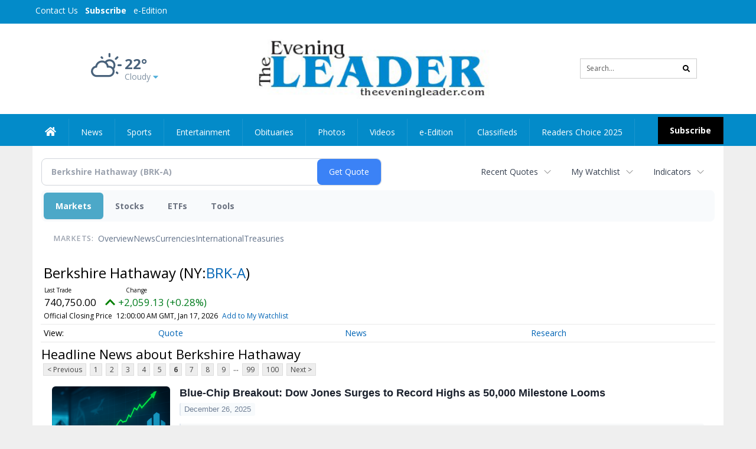

--- FILE ---
content_type: text/html; charset=UTF-8
request_url: https://business.theeveningleader.com/theeveningleader/quote/news?Symbol=NY%3ABRK-A&CurrentPage=5&ChannelType=NEWS
body_size: 163660
content:
<!doctype html>




        <html lang="en">
        <head><base href="https://theeveningleader.com" />
<link href="https://www.google.com" rel="preconnect" />
<link href="https://www.gstatic.com" rel="preconnect" crossorigin="anonymous" />
<meta name="tncms-access-version" content="" />
<meta name="keywords" content="community, user, forum" />

<meta name="author" content="The Evening Leader" />
<meta name="viewport" content="width=device-width, initial-scale=1.0, maximum-scale=1, user-scalable=0, shrink-to-fit=no" />
<meta name="apple-mobile-web-app-capable" content="yes" />
<meta name="apple-mobile-web-app-status-bar-style" content="black-translucent" />
<meta name="old_googlebot" content="noarchive" />
<meta name="old_robots" content="noindex, nofollow" />
<meta property="og:type" content="website" />
<meta property="og:url" content="https://www.theeveningleader.com/users/login/" />
<meta property="og:title" content="User" />
<meta property="og:site_name" content="The Evening Leader" />
<meta property="og:section" content="Home" />
<link rel="stylesheet preload" as="style" href="https://bloximages.newyork1.vip.townnews.com/theeveningleader.com/shared-content/art/tncms/templates/libraries/flex/components/bootstrap/resources/styles/bootstrap.min.87df60d54091cf1e8f8173c2e568260c.css"/>
<link rel="stylesheet preload" as="style" href="https://bloximages.newyork1.vip.townnews.com/theeveningleader.com/shared-content/art/tncms/templates/libraries/flex/components/template/resources/styles/layout.5efa00a146835b5b9c033d7039fbe8c5.css"/>
<link rel="stylesheet preload" as="style" href="https://bloximages.newyork1.vip.townnews.com/theeveningleader.com/shared-content/art/tncms/templates/libraries/flex/components/themes/resources/styles/theme-basic.7fe92e6efd905ab9f8cd307568b298f3.css"/>
<link rel="stylesheet" href="https://fonts.googleapis.com/css?family=Droid+Serif:300,400,600,700|Open+Sans:400,700,600&amp;display=swap"/>
<link rel="stylesheet" href="https://bloximages.newyork1.vip.townnews.com/theeveningleader.com/shared-content/art/tncms/templates/libraries/flex/components/user/resources/styles/user.6e5369273889245b9f9628dec1b64228.css"/>
<style>/*<![CDATA[*/ .grecaptcha-badge { visibility: hidden; } #user-controls-922463 .user-controls .dropdown-menu > li > a { padding: 5px 20px; } #user-controls-922463 .tn-user-screenname, #user-controls-922463 .large-user-controls .user-welcome { padding: 0 5px; max-width: 75px; text-overflow: ellipsis; white-space: nowrap; overflow: hidden; } #user-controls-922463 .large-user-controls .user-welcome { padding:0; max-width: 100%; font-weight: bold; } #user-controls-922463 .dropdown-signup { font-size: 12px; } #user-controls-922463 .large-user-controls .tn-user-screenname { padding: 0; } #user-controls-922463 .large-user-avatar { margin-right: 10px; } #user-controls-922463 .large-user-controls { font-size: 12px; } #user-controls-922463 .logout-btn { cursor: pointer; } #user-controls-922463 .login-btn { color: #fff!important; } #block-922459 .search-spinner { position: absolute; } #block-922459 .input-group-btn:last-child > .btn, .input-group-btn:last-child > .btn-group { margin-left: 0; } #site-search-922459-dropdown .dropdown-menu { padding: 15px; width: 400px; font-weight: normal; } @media screen and (max-width: 991px) { #site-search-922459-dropdown .dropdown-toggle { display: none; } #main-navigation .navbar-left { clear: both; } #site-search-922459-dropdown .pull-right { float: none!important; } #site-search-922459-dropdown .dropdown-menu { display: block; position: static; float: none; width: auto; margin-top: 0; background-color: transparent; border: 0; box-shadow: none; border-radius: 0; border-bottom: 1px solid rgba(0,0,0,0.1); } } #user-controls-922462 .user-controls .dropdown-menu > li > a { padding: 5px 20px; } #user-controls-922462 .tn-user-screenname, #user-controls-922462 .large-user-controls .user-welcome { padding: 0 5px; max-width: 75px; text-overflow: ellipsis; white-space: nowrap; overflow: hidden; } #user-controls-922462 .large-user-controls .user-welcome { padding:0; max-width: 100%; font-weight: bold; } #user-controls-922462 .dropdown-signup { font-size: 12px; } #user-controls-922462 .large-user-controls .tn-user-screenname { padding: 0; } #user-controls-922462 .large-user-avatar { margin-right: 10px; } #user-controls-922462 .large-user-controls { font-size: 12px; } #user-controls-922462 .logout-btn { cursor: pointer; } #user-controls-922462 .login-btn { background-color: #000; border-color: #000; } #user-controls-922462 .login-btn:hover { text-decoration: underline; } #weather-922464 .list-unstyled { margin: 0; } #weather-922464 span { display: block; } #weather-922464 .forecast-link a { padding: 8px; margin-top: -10px; } #weather-922464 .icon { position: relative; } #weather-922464 .icon .tnt-svg { position: relative; font-size: 52px; margin-bottom: -6px; margin-right: 5px; margin-top: -8px; } #weather-922464 .temp { font-size: 24px; line-height: 24px; margin-top: 4px; font-weight: bold; } #weather-922464 .cond { opacity: 0.7; } #weather-922464 .current-conditions { float: left; height: 48px; } #weather-922464 .dropdown-toggle { color: #49627b; display: block; } #weather-922464 .city-title { padding-top: 5px; } #weather-922464 .weather-expanded { padding: 0 15px; width: 300px; font-weight: normal; } #weather-922464 .weather-expanded h5 { border-top: 1px solid rgba(0,0,0,.05); padding-top: 10px; } #weather-922464 .weather-expanded small { opacity: 0.5; } #weather-922464 .zip-update-form { width: 140px; margin-top: -54px; background-color: #eee; padding: 5px; position: absolute; display: none; right: 0; } #weather-922464 .zip-update { width: 75px; } #weather-922464 .zip-update-link { color: #999; font-size: 18px; text-decoration: none; } #weather-922464 .zip-update-link:hover { color: #777; } #tncms-block-922427 .tnt-prop-img { max-width: 362px; } #site-logo-922427 { color: #666; } #block-922458 .search-spinner { position: absolute; } #block-922458 .input-group-btn:last-child > .btn, .input-group-btn:last-child > .btn-group { margin-left: 0; } #site-search-922458 { margin-bottom: 0; } #site-search-922458 .site-search-form { padding: 0; } #site-search-922458 #site-search-922458-btn { outline: none; } #site-search-922458 #site-search-922458-term { border: 0; box-shadow: none; } #site-search-922458 .site-search-form { box-shadow: none; } #tncms-block-922455 .tnt-prop-img { max-width: 362px; } #site-logo-922455 { color: #666; } .follow-links-922461 li { margin-right: 1px; padding: 0; } .follow-links-922461 li a, .follow-links-922461 li a:focus, .follow-links-922461 li a:active { ; height: 36px; width: 36px; font-size: 26px; color: #fff!important; border-radius: 0; padding:0; box-shadow: none; } .follow-links-922461 li a:hover { text-decoration: none; } .follow-links-922461 li a.fb,.follow-links-922461 li a.fb:hover { color: #fff; background-color: #3A59A5; } .follow-links-922461 li a.tw,.follow-links-922461 li a.tw:hover { color: #fff; background-color: #000; } /*]]>*/</style>
<script type="text/javascript">/*<![CDATA[*/ (function(){var tnsrc=window.location.hash.match(/[&#]tncms-source=([^&]+)/);var dl = window.dataLayer = window.dataLayer || [];dl.push({"townnews":{"product":{"software":"BLOX","version":"1.90.4"},"crm":{"group_id":370}},"tncms":{"google":{"ga4":"G-PHEKCFG4FM","ua":"UA-5261583-42"},"template":{"version":"3.155.0"},"page":{"grid":null,"style":"default","path":"\/users","app":"user","theme":"flex","skin":"flex-user","http_status":200},"system":{"render_time":215},"client":{"is_bot":"no","is_gdpr":"no"}}});if (tnsrc && tnsrc[1]) {dl.push({'tncms.campaign.internal_source': tnsrc[1]});}window.addEventListener("DOMContentLoaded", function(oEvent) {var oTest = document.createElement('div');oTest.innerHTML = '&nbsp;';oTest.className = 'adsbox';document.body.appendChild(oTest);var nTimeoutID = window.setTimeout(function() {if (oTest.offsetHeight === 0) {dl.push({'event': 'tncms.ad.blocked'});}document.body.removeChild(oTest);window.clearTimeout(nTimeoutID);}, 100);});var nWidth=Math.max(document.documentElement.clientWidth, window.innerWidth || 0),aBPs=[[300,"Extra small: Most smartphones."],[768,"Small: Tablet devices."],[992,"Medium: Laptops & landscape tablets."],[1200,"Large: Desktop computers."]],i,c,aThisBP,aBP;for(i=0,c=aBPs.length;i<c;i++){aThisBP=aBPs[i];if(aBP===undefined||aThisBP[0]<=nWidth){aBP=aThisBP;}}if(aBP!==undefined){dl.push({'tncms.client.breakpoint':aBP[1]});}(function(w,d,s,l,i){w[l]=w[l]||[];w[l].push({'gtm.start':new Date().getTime(),event:'gtm.js'});var f=d.getElementsByTagName(s)[0],j=d.createElement(s),dl=l!='dataLayer'?'&l='+l:'';j.async=true;j.src='https://www.googletagmanager.com/gtm.js?id='+i+dl;f.parentNode.insertBefore(j,f);})(window,document,'script','dataLayer','GTM-PDQV3N');})(); /*]]>*/</script>
<script src="https://www.google.com/recaptcha/enterprise.js?render=6LdF3BEhAAAAAEQUmLciJe0QwaHESwQFc2vwCWqh"></script>
<script type="module" src="/shared-content/art/tncms/api/csrf.js"></script>
<script type="module" async="async" src="/shared-content/art/tncms/api/access.bc44532080f114b4be74.js"></script>
<script src="https://bloximages.newyork1.vip.townnews.com/theeveningleader.com/shared-content/art/tncms/templates/libraries/flex/components/jquery/resources/scripts/jquery.min.d6d18fcf88750a16d256e72626e676a6.js"></script>
<script src="/shared-content/art/tncms/user/user.js"></script>
<script src="https://bloximages.newyork1.vip.townnews.com/theeveningleader.com/shared-content/art/tncms/templates/libraries/flex/components/bootstrap/resources/scripts/bootstrap.min.d457560d3dfbf1d56a225eb99d7b0702.js"></script>
<script src="https://bloximages.newyork1.vip.townnews.com/theeveningleader.com/shared-content/art/tncms/templates/libraries/flex/components/plugins/resources/scripts/common.08a61544f369cc43bf02e71b2d10d49f.js"></script>
<script src="https://bloximages.newyork1.vip.townnews.com/theeveningleader.com/shared-content/art/tncms/templates/libraries/flex/components/template/resources/scripts/tnt.c7cd232a9076c196b2102839f349c060.js"></script>
<script src="https://bloximages.newyork1.vip.townnews.com/theeveningleader.com/shared-content/art/tncms/templates/libraries/flex/components/template/resources/scripts/application.0758030105fdd3a70dff03f4da4530e2.js"></script>
<script async="async" src="https://bloximages.newyork1.vip.townnews.com/theeveningleader.com/shared-content/art/tncms/templates/libraries/flex/components/block/resources/scripts/user-controls.578df3df79d812af55ab13bae47f9857.js"></script>
<script src="https://bloximages.newyork1.vip.townnews.com/theeveningleader.com/shared-content/art/tncms/templates/libraries/flex/components/template/resources/scripts/tnt.navigation.accessibility.7a9170240d21440159b9bd59db72933b.js"></script>
<script src="https://bloximages.newyork1.vip.townnews.com/theeveningleader.com/shared-content/art/tncms/templates/libraries/flex/components/ads/resources/scripts/tnt.ads.adverts.66a3812a7b5c12fde8cd998fd691ad7d.js"></script>
<script src="/shared-content/art/tncms/tracking.js"></script>

            
            <title>User | theeveningleader.com - Latest News about Berkshire Hathaway (NYSE:BRK-A) | Berkshire Hathaway (NYSE:BRK-A) News</title>
            
    <style>body { background-color: #efefef; color: #333333; }a, a:hover, .pagination>li>a, .pagination>li>a:hover, .btn-link, .dropdown-menu>li>a, blockquote, blockquote p, .asset .asset-body blockquote p { color: #4175aa; } #main-body-container .container, #main-body-container .container_fluid, .well-main { background-color: #ffffff; } .tnt-content-width-container > * { max-width: 1140px; margin-left: auto; margin-right: auto; } #site-navbar-container, #main-navigation { background-color: #038bc9; } .fixed-nav #main-navigation { background-color: #038bc9 !important; } #site-top-nav-container, #site-top-nav { background-color: #038bc9; } #site-footer-container, #site-footer { background-color: #038bc9; color: #ffffff; } .navbar-default .navbar-nav>li>a, .navbar-default .navbar-nav>li>a:hover, .navbar-default .navbar-nav>li>a:focus, .navbar-default .navbar-nav>.open>a, .navbar-default .navbar-nav>.open>a:hover, .navbar-default .navbar-nav>.open>a:focus, .navbar-default .navbar-nav>li>button.nav-link, .navbar-default .navbar-nav>li>button.nav-link:hover, .navbar-default .navbar-nav>li>button.nav-link:focus, .navbar-default .navbar-nav>.open>button.nav-link, .navbar-default .navbar-nav>.open>button.nav-link:hover, .navbar-default .navbar-nav>.open>button.nav-link:focus{ color: #fff; } .navbar-toggle .icon-bar { background-color: #fff !important; } .navbar-toggle .sr-only-show { color: #fff !important; } #site-top-nav .list-inline>li>a { color: #fff; } .asset .asset-body p, .asset #asset-content p { color: #444; } #site-header-container { background-color: #ffffff; }/* full span block region */ #main-top-container.container-fullscreen-region.container-fluid { padding-left: 0px !important; padding-right: 0px !important; }/* full span block region */ #main-bottom-container.container-fullscreen-region.container-fluid { padding-left: 0px !important; padding-right: 0px !important; }@media (max-width: 991px){ .navbar-default .navbar-nav .open .dropdown-menu>li>a, .navbar-default .navbar-nav .open .dropdown-menu>li>a:hover, .navbar-default .navbar-nav .open .dropdown-menu>li>a:focus { color: #fff; } }#site-top-nav .list-inline>li>a.btn:not(.btn-link) { color: #fff; }#site-copyright a, #site-footer a { color: #ffffff; }.search-redesign .top-breakout > .row { max-width: 1200px; }.nav-tabs>li.active>a, .nav-tabs>li.active>a:hover, .nav-tabs>li.active>a:focus { border-top-color: #038bc9; }#site-header-container{ border-bottom: 3px solid #038bc9; }#site-footer-container{ border-top: 3px solid #038bc9; } .tnt-bg-accent { background-color: #038bc9; } a .tnt-caret-down { color: #038bc9; } .block-title .block-title-inner { border-color: #038bc9; } a.thumbnail:hover, a.thumbnail:focus, a.thumbnail.active { border-color: #038bc9; } .form-control:focus { border-bottom-color: #038bc9; } /* CSS has moved to Site templates/Global skins/flexsystem/resources/site.css.inc.utl */ </style> <!-- site.css.inc.utl has been included. --> <!-- NOTE: anything in an include file, outside of UTL tags , will be output on the page --> <style> /* Place site-wide CSS here */ body {font-family:'Open Sans', sans-serif} #site-header {border-bottom: none;} .logo-block .img-responsive { width: 425px; max-width: 500px!important; } #site-header .row {display: flex;align-items: center;width:100%;} #site-header .search-form-container {margin-bottom: 0;} .header-social {margin-top:10px} .tnt-svg.tnt-search.tnt-w-16 {color: #000000;} #masthead-col-two {margin-bottom:10px;margin-top:10px;width:60%} #masthead-col-one{margin-top:0px;width:20%} #masthead-col-three{margin-top:0px;width:20%} /* #nav-subscribe { background: #000000;border:0px;} #nav-subscribe:hover { background: #038bc9;border:0px;color:#ffffff;} */ #topbar-col-one-nav_menu .nav-link.tnt-section-subscribe {background:#038bc9!important;} .nav-link.tnt-section-subscribe {background:#000000;font-weight:bold!important;margin-top: 2px;} .nav-link.tnt-section-subscribe:hover {background:#000000!important;color:#fff!important;} /* #main-navigation .navbar-brand img.img-responsive{max-height:40px;} #main-navigation .navbar-brand{width:215px;padding-left:0;padding-right:0;margin-top:5px;} */ /*#navbar-collapse{margin-top:5px;}*/ .navbar-left{margin-top:5px;} .navbar-header .hamburger-desktop{margin-top:12px !important;} @media (max-width: 480px) {.navbar-brand img {margin-top: -3px;max-height: 25px;}#main-navigation .navbar-brand{margin-top:0px;}} @media (max-width: 991px) { .logo-block .img-responsive { width: auto !important; } } #main-navigation {} .offcanvas-drawer-left {background:#f7f7f7 !important;} #site-navbar-container.affix {box-shadow: rgba(0, 0, 0, 0.1) 0px 10px 6px -6px;border-bottom: 3px solid #038bc9;} .navbar-default .navbar-nav > li > a {font-weight:normal;} .navbar-default .navbar-nav > li > a:hover, .navbar-default .navbar-nav > li > a:focus, #site-top-nav-container .nav > li > a:hover, #site-top-nav-container .nav > li > a:focus{background-color: #fff;color:#000000;} .navbar-default .navbar-nav > .open > a, .navbar-default .navbar-nav > .open > a:hover, .navbar-default .navbar-nav > .open > a:focus{background-color: #ffffff!important;color: #000000!important;} #main-navigation .dropdown-menu {background-color: #fff;} #main-navigation .dropdown-menu > li > a:hover, #main-navigation .dropdown-menu > li > a:focus {background-color: #038bc9;color: #fff;text-decoration: none;} #main-navigation .dropdown-menu ul#main-nav_menu-child-child > li, #main-navigation .dropdown-menu ul#main-nav_menu-child-child > li > a {background-color: #fff;color:#213e76;padding-left:4px;} #main-navigation .dropdown-menu ul#main-nav_menu-child-child > li > a {color: #333;} #main-navigation .dropdown-menu ul#main-nav_menu-child-child > li:hover, #main-navigation .dropdown-menu ul#main-nav_menu-child-child > li:hover a {background-color: #213e76;} #main-navigation .dropdown-menu ul#main-nav_menu-child-child > li:hover > a {color: #fff;} .navbar-default .dropdown-menu {background-color: #fff;border: 0px solid #CCC;padding-top:0;padding-bottom:0;margin-left:0 !important;} .navbar-default .dropdown-menu > li > a{color:#213e76!important;line-height:23px;font-size:14px; font-weight:normal;padding-left:12px;} .navbar-default .dropdown-menu > li > a:hover, .dropdown-menu > li > a:focus {background-color: #213e76;color: #ffffff!important;} .nav > li > a {padding: 13px 20px;} .navbar {min-height: 40px!important;} .weather-current a:hover *{color:#88100f} .breaking .breaking-title {margin: 18px;} .block-title h1, .block-title h2, .block-title h3, .block-title h4, .block-title h5, .block-title h6 { font-family: 'Droid Serif', serif; } .card-headline a {font-family: 'Droid Serif', serif;} .mobile-logo-block .img-responsive { bottom: 12px; position: relative; } .offcanvas-drawer .navbar-nav .panel-title a, .offcanvas-drawer .navbar-nav li a { color:#243d76; text-shadow: none!important; } .offcanvas-drawer .navbar-nav a.expand-children.collapsed { color: #ffd76d; } .fc-calendar-wrap .fc-body .fc-today {background:#038bc9;} .btn-primary { color: #fff; background-color:#038bc9; border-color:#0f2557; } .offcanvas-drawer a, .offcanvas-drawer a:hover {color: #fff;} .list-inline.block-links.pos-bottom { border-top: none!important; border-bottom: none!important; margin: 0 auto; text-align: center; } .block-links.pos-bottom a { background: #038bc9; border-radius: 0px; color: #ffffff; padding: 6px; font-weight:bold; } .block-links.pos-bottom a:hover { background: #243d76; color: #ffffff; } .list-group-item.active { background-color: #233d76; border-color: #7c9ce5; } .follow-links-922461 li a.tw, .follow-links-922461 li a.fb {background-color:#1a2c57;} #site-footer a:hover {color:#fdb727;} #site-copyright-container {border-top: 1px solid #7c9ce5;} #site-copyright-container { background: #1a2c57; width: 100%; } #site-copyright { margin: 0 auto; width: 64%; } .center-content .img-responsive {margin:0 auto;text-align:center;} .tn-user-screenname.pull-left {color:#ffffff;} .caret.user-control-link {color:#ffffff;} /* #tntracking Date : 5/22/19 CRM : Description : Below targets online subscripton block /site/forms/subscripton_services and alters the columns */ .hide-duration th:nth-child(3) { display: none; } .hide-duration td.service-rate-cell-duration { display: none; } /* end tracking */ </style>
    
        <link rel="shortcut icon" type="image/x-icon" href="https://www.theeveningleader.com/content/tncms/site/icon.ico" />
    
        <link rel="dns-prefetch preconnect" href="//www.google.com">
    
        <link rel="dns-prefetch preconnect" href="//adservice.google.com">
    
        <link rel="dns-prefetch preconnect" href="//securepubads.g.doubleclick.net">
    
        <link rel="dns-prefetch preconnect" href="//stats.g.doubleclick.net">
    
        <link rel="dns-prefetch preconnect" href="//tpc.googlesyndication.com">
    
        <link rel="dns-prefetch preconnect" href="//pagead2.googlesyndication.com">
    
        <link rel="dns-prefetch preconnect" href="//tagan.adlightning.com">
    
        <link rel="dns-prefetch preconnect" href="//cdn.taboola.com">
    
        <link rel="dns-prefetch preconnect" href="//www.googletagmanager.com">
    
        <link rel="dns-prefetch preconnect" href="//www.google-analytics.com">
    
        <link rel="dns-prefetch preconnect" href="//bcp.crwdcntrl.net">
    
        <link rel="dns-prefetch preconnect" href="//tags.crwdcntrl.net">
    <link rel="alternate" type="application/rss+xml" title="User | theeveningleader.com" href="http://www.theeveningleader.com/search/?f=rss&amp;t=article&amp;c=users&amp;l=50&amp;s=start_time&amp;sd=desc" />
    <link rel="old_canonical" href="https://www.theeveningleader.com/users/login/" />
    
            <script defer src="https://bloximages.newyork1.vip.townnews.com/theeveningleader.com/shared-content/art/tncms/templates/libraries/flex/components/plugins/resources/scripts/fontawesome.2d2bffd5ae1ad5a87314065b9bf6fb87.js"></script>
            <!--NATIVO SCRIPT(all pages) - added 06/19/2020-->
<script type="text/javascript" src="//s.ntv.io/serve/load.js" async></script>
 
<!--NATIVO SCRIPT(only landing page)-->

<!--/NATIVO SCRIPTS-->
    
<script type="text/javascript">

$(document).ready(function(){

$('.header-search #site-search-922458-btn').html('<i class="fas tnt-search" aria-hidden="true"></i>');
});


</script>

        
<meta name="description" content="View the latest news & press releases about Berkshire Hathaway (NYSE:BRK-A)">
<meta name="robots" content="max-image-preview:large"><link rel="preconnect" href="https://fonts.googleapis.com">
<meta name="twitter:card" content="summary_large_image">
<meta name="twitter:title" content="Latest News about Berkshire Hathaway (NYSE:BRK-A) | Berkshire Hathaway (NYSE:BRK-A) News">
<meta name="twitter:description" content="View the latest news & press releases about Berkshire Hathaway (NYSE:BRK-A)">
<meta name="twitter:image" content=""></head>
        <body class="fixed-scroll-nav app-user grid-  section-users" data-path="/users" >
	<script type='text/javascript' src='/shared-content/art/stats/common/tracker.js'></script>
	<script type='text/javascript'>
	<!--
	if (typeof(TNStats_Tracker) !== 'undefined' && typeof(TNTracker) === 'undefined') { TNTracker = new TNStats_Tracker('www.theeveningleader.com'); TNTracker.trackPageView(); }
	// -->
	</script>
	<noscript><iframe src="https://www.googletagmanager.com/ns.html?id=GTM-PDQV3N&amp;townnews.product.software=BLOX&amp;townnews.product.version=1.90.4&amp;townnews.crm.group_id=370&amp;tncms.google.ga4=G-PHEKCFG4FM&amp;tncms.google.ua=UA-5261583-42&amp;tncms.template.version=3.155.0&amp;tncms.page.style=default&amp;tncms.page.path=%2Fusers&amp;tncms.page.app=user&amp;tncms.page.theme=flex&amp;tncms.page.skin=flex-user&amp;tncms.page.http_status=200&amp;tncms.system.render_time=215&amp;tncms.client.is_bot=no&amp;tncms.client.is_gdpr=no&amp;tncms.client.noscript=yes" height="0" width="0" style="display:none;visibility:hidden"></iframe></noscript>
        <a href="#main-page-container" class="sr-only" onclick="document.getElementById('main-page-container').scrollIntoView(); return false">Skip to main content</a>
        
        
        
        <script>
            $(function(){
                var bloxServiceIDs = [];
                var bloxUserServiceIds = [];
                var dataLayer = window.dataLayer || [];

                
                bloxServiceIDs.push();
                

                if (__tnt.user.services){
                    var bloxUserServiceIDs = __tnt.user.services.replace('%2C',',').split(',');
                }

                // GTM tncms.subscription.paid_access_service_ids
                if(bloxServiceIDs){
                    dataLayer.push({'tncms':{'subscription':{'access_service_ids':bloxServiceIDs.toString()}}});
                }

                // GTM tncms.subscrption.user_service_ids
                if(bloxUserServiceIDs){
                    dataLayer.push({'tncms':{'subscription':{'user_service_ids':bloxUserServiceIDs.toString()}}});
                }
            });
        </script>
        
        <div id="site-container">
    
        
            <aside class="hidden-print offcanvas-drawer offcanvas-drawer-left visible-sm visible-xs" aria-label="Left Main Menu" aria-expanded="false" tabindex="-1" >
                <div id="tncms-region-mobile-nav-top-left-region" class="tncms-region "><div id="tncms-block-922463" class="tncms-block hidden-md hidden-lg"><div id="user-controls-922463" class="user-controls show-onload clearfix default"><div class="not-logged-in">
        <ul class="list-inline"><li>
                    <a href="https://www.theeveningleader.com/users/signup/?referer_url=/" class="btn btn-link btn-sm user-control-link" rel="nofollow">
                        Sign Up
                    </a>
                </li><li>
                    <a href="https://www.theeveningleader.com/users/login/?referer_url=/" class="btn btn-primary btn-sm login-btn user-control-link" rel="nofollow">
                        Log In
                    </a></li>
        </ul>
    </div>

    <div class="logged-in">
        
        
            <div class="hide show-offcanvas">
                <ul class="list-inline">
                    <li>
                        <a href="https://www.theeveningleader.com/users/admin/" class="btn btn-primary btn-sm login-btn user-control-link" rel="nofollow">
                            Dashboard
                        </a>
                    </li>
                    <li>
                        <a class="btn btn-link btn-sm user-control-link" onclick="document.getElementById('user-logout-form-922463').submit(); return false;" rel="nofollow">
                            Logout
                        </a>
                    </li>
                </ul>
            </div>
        
        <ul class="hide-offcanvas list-inline">
            <li class="dropdown pull-right">
                
                <div class="dropdown-toggle btn btn-link btn-sm user-dropdown" data-toggle="dropdown" data-hover="dropdown" data-hover-delay="250"><div class="tn-user-avatar pull-left"><!-- user avatar --></div><span class="tn-user-screenname pull-left"></span><b class="caret user-control-link"></b>
                </div>
                <ul class="dropdown-menu dropdown-menu-right" role="menu">
                    <li role="presentation" class="dropdown-header">My Account</li>
                    <li role="menuitem"><a href="https://www.theeveningleader.com/users/admin/" rel="nofollow"><i class="fas tnt-tachometer-alt tnt-fw"></i> Dashboard</a></li>
                    <li role="menuitem"><a class="tn-user-profile-url" href="" data-app="https://www.theeveningleader.com/users/"><i class="fas tnt-user tnt-fw"></i> Profile</a></li>
                    <li role="menuitem"><a href="https://www.theeveningleader.com/users/admin/list/" rel="nofollow"><i class="fas tnt-bookmark tnt-fw"></i> Saved items</a></li>
                    <li role="separator" class="divider"></li>
                    <li role="menuitem">
                        <a class="logout-btn" onclick="document.getElementById('user-logout-form-922463').submit(); return false;" rel="nofollow">
                        <i class="fas tnt-sign-out-alt tnt-fw"></i> Logout
                        </a>
                    </li>
                </ul>
            </li>
        </ul>
    </div>
</div>

<form method="post" action="https://www.theeveningleader.com/users/logout/" id="user-logout-form-922463"><input type="hidden" name="referer_url" value="https://www.theeveningleader.com/users/admin/"><input type="submit" name="logout" value="Logout" class="hide">
</form></div></div>
                <div id="tncms-region-nav-mobile-nav-left" class="tncms-region-nav"><div id="mobile-nav-left_menu" class="panel-group nav navbar-nav" role="tablist" aria-hidden="true"><div class="panel panel-default">
                    <div class="panel-heading" role="tab">
                        <div class="panel-title"><span tabindex="-1" aria-hidden="true" data-toggle="collapse" class="expand-children collapsed pull-right" aria-expanded="false" aria-controls="mobile-nav-left_menu-child-1" data-target="#mobile-nav-left_menu-child-1">
                                    <i class="fas tnt-chevron-down"></i>
                                </span><a tabindex="-1" aria-hidden="true" href="/"  class="nav-link tnt-section-home ">Home</a>
                        </div>
                    </div><ul id="mobile-nav-left_menu-child-1" class="collapse nav navbar-nav"><li>
                                    <a tabindex="-1" aria-hidden="true" href="/site/contact.html"  class="nav-link tnt-section-contact-us">Contact Us</a>
                                </li><li>
                                    <a tabindex="-1" aria-hidden="true" href="/site/terms.html"  class="nav-link tnt-section-terms-of-use">Terms of Use</a>
                                </li><li>
                                    <a tabindex="-1" aria-hidden="true" href="/site/privacy.html"  class="nav-link tnt-section-privacy-policy">Privacy Policy</a>
                                </li><li>
                                    <a tabindex="-1" aria-hidden="true" href="/site/delivery.html"  class="nav-link tnt-section-home-delivery">Home Delivery</a>
                                </li><li>
                                    <a tabindex="-1" aria-hidden="true" href="/site/forms/subscription_services"  class="nav-link tnt-section-subscription-services">Subscription Services</a>
                                </li><li>
                                    <a tabindex="-1" aria-hidden="true" href="https://new.evvnt.com/?with_navbar&amp;force_snap_sell&amp;partner=&amp;publisher_url:theeveningleader.com#/quick"  target="_blank" rel="noopener" class="nav-link tnt-section-promote-your-event">Promote Your Event</a>
                                </li><li>
                                    <a tabindex="-1" aria-hidden="true" href="/site/forms/"  class="nav-link tnt-section-submission-forms">Submission Forms</a>
                                </li><li>
                                    <a tabindex="-1" aria-hidden="true" href="/place_an_ad/"  class="nav-link tnt-section-place-an-ad">Place an Ad</a>
                                </li><li>
                                    <a tabindex="-1" aria-hidden="true" href="/weather/"  class="nav-link tnt-section-weather">Weather</a>
                                </li></ul></div><div class="panel panel-default">
                    <div class="panel-heading" role="tab">
                        <div class="panel-title"><span tabindex="-1" aria-hidden="true" data-toggle="collapse" class="expand-children collapsed pull-right" aria-expanded="false" aria-controls="mobile-nav-left_menu-child-2" data-target="#mobile-nav-left_menu-child-2">
                                    <i class="fas tnt-chevron-down"></i>
                                </span><a tabindex="-1" aria-hidden="true" href="/news"  class="nav-link tnt-section-news ">News</a>
                        </div>
                    </div><ul id="mobile-nav-left_menu-child-2" class="collapse nav navbar-nav"><li>
                                    <a tabindex="-1" aria-hidden="true" href="/news/local"  class="nav-link tnt-section-local-news">Local News</a>
                                </li></ul></div><div class="panel panel-default">
                    <div class="panel-heading" role="tab">
                        <div class="panel-title"><a tabindex="-1" aria-hidden="true" href="/sports"  class="nav-link tnt-section-sports ">Sports</a>
                        </div>
                    </div></div><div class="panel panel-default">
                    <div class="panel-heading" role="tab">
                        <div class="panel-title"><a tabindex="-1" aria-hidden="true" href="/entertainment"  class="nav-link tnt-section-entertainment ">Entertainment</a>
                        </div>
                    </div></div><div class="panel panel-default">
                    <div class="panel-heading" role="tab">
                        <div class="panel-title"><a tabindex="-1" aria-hidden="true" href="http://www.legacy.com/obituaries/theeveningleader/"  target="_blank" rel="noopener" class="nav-link tnt-section-obituaries ">Obituaries</a>
                        </div>
                    </div></div><div class="panel panel-default">
                    <div class="panel-heading" role="tab">
                        <div class="panel-title"><a tabindex="-1" aria-hidden="true" href="/multimedia/photos/"  class="nav-link tnt-section-photos ">Photos</a>
                        </div>
                    </div></div><div class="panel panel-default">
                    <div class="panel-heading" role="tab">
                        <div class="panel-title"><a tabindex="-1" aria-hidden="true" href="/multimedia/videos/"  class="nav-link tnt-section-videos ">Videos</a>
                        </div>
                    </div></div><div class="panel panel-default">
                    <div class="panel-heading" role="tab">
                        <div class="panel-title"><a tabindex="-1" aria-hidden="true" href="http://the-evening-leader.pressreader.com/"  target="_blank" rel="noopener" class="nav-link tnt-section-e-edition ">e-Edition</a>
                        </div>
                    </div></div><div class="panel panel-default">
                    <div class="panel-heading" role="tab">
                        <div class="panel-title"><span tabindex="-1" aria-hidden="true" data-toggle="collapse" class="expand-children collapsed pull-right" aria-expanded="false" aria-controls="mobile-nav-left_menu-child-9" data-target="#mobile-nav-left_menu-child-9">
                                    <i class="fas tnt-chevron-down"></i>
                                </span><a tabindex="-1" aria-hidden="true" href="/classifieds"  class="nav-link tnt-section-classifieds ">Classifieds</a>
                        </div>
                    </div><ul id="mobile-nav-left_menu-child-9" class="collapse nav navbar-nav"><li>
                                    <a tabindex="-1" aria-hidden="true" href="/classifieds/housing/sale"  class="nav-link tnt-section-real-estate">Real Estate</a>
                                </li><li>
                                    <a tabindex="-1" aria-hidden="true" href="/classifieds/housing/rent"  class="nav-link tnt-section-property-for-rent">Property For Rent</a>
                                </li><li>
                                    <a tabindex="-1" aria-hidden="true" href="/classifieds/vehicle"  class="nav-link tnt-section-cars-vehicles">Cars & Vehicles</a>
                                </li><li>
                                    <a tabindex="-1" aria-hidden="true" href="/classifieds/sale"  class="nav-link tnt-section-items-for-sale">Items For Sale</a>
                                </li><li>
                                    <a tabindex="-1" aria-hidden="true" href="/classifieds/job"  class="nav-link tnt-section-jobs">Jobs</a>
                                </li><li>
                                    <a tabindex="-1" aria-hidden="true" href="/classifieds/sale/pet"  class="nav-link tnt-section-pets">Pets</a>
                                </li><li>
                                    <a tabindex="-1" aria-hidden="true" href="/classifieds/sale/sale"  class="nav-link tnt-section-auctions-estate-garage-sales">Auctions, Estate & Garage Sales</a>
                                </li><li>
                                    <a tabindex="-1" aria-hidden="true" href="/place_an_ad/"  class="nav-link tnt-section-place-an-ad">Place an ad</a>
                                </li><li>
                                    <a tabindex="-1" aria-hidden="true" href="/classifieds/service"  class="nav-link tnt-section-services">Services</a>
                                </li><li>
                                    <a tabindex="-1" aria-hidden="true" href="/classifieds/community"  class="nav-link tnt-section-community">Community</a>
                                </li><li>
                                    <a tabindex="-1" aria-hidden="true" href="/classifieds/personals"  class="nav-link tnt-section-personals">Personals</a>
                                </li></ul></div><div class="panel panel-default">
                    <div class="panel-heading" role="tab">
                        <div class="panel-title"><a tabindex="-1" aria-hidden="true" href="/bestof2025/"  class="nav-link tnt-section-readers-choice-2025 ">Readers Choice 2025</a>
                        </div>
                    </div></div></div></div>
                
                <div id="tncms-region-nav-mobile-nav-left-below" class="tncms-region-nav"><div id="mobile-nav-left-below_menu" class="panel-group nav navbar-nav" role="tablist" aria-hidden="true"><div class="panel panel-default">
                    <div class="panel-heading" role="tab">
                        <div class="panel-title"><a tabindex="-1" aria-hidden="true" href="/site/forms/subscription_services"  class="nav-link tnt-section-subscribe ">Subscribe</a>
                        </div>
                    </div></div></div></div>
                <div id="tncms-region-mobile-nav-bottom-left-region" class="tncms-region "><div id="tncms-block-922459" class="tncms-block hidden-md hidden-lg"><ul id="site-search-922459-dropdown" class="hidden-print nav navbar-nav navbar-right ">
        <li class="search-form-dropdown dropdown">
            <a  onclick="javascript:void(0); return false;"  class="dropdown-toggle" data-hover="dropdown" data-hover-delay="250" data-toggle="dropdown" aria-label="Search">
                <span class="fas tnt-search"></span>
            </a>
            <ul class="dropdown-menu">
                <li><form id="site-search-922459" aria-label="Site search" action="/search/" method="GET" >
    <input type="hidden" name="l" value="25">
    
        
        <input type="hidden" name="sort" value="relevance">
    
    
    
    
    <input type="hidden" name="f" value="html">
    
        
        <input type="hidden" name="t" value="article,video,youtube,collection">
    
    <input type="hidden" name="app" value="editorial">
    <input type="hidden" name="nsa" value="eedition">
    <div id="site-search-form-922459" class="site-search-form input-group default normal ">
        <label for="site-search-922459-term" class="sr-only">Site search</label>
        <input id="site-search-922459-term" name="q" title="Site search" type="text" placeholder="Search..." class="form-control" autocomplete="off">
        <input type="submit" class="hide" value="Search">
        <span class="input-group-btn">
            <button id="site-search-922459-btn" class="btn btn-primary" aria-label="Submit Site Search" type="submit">
                
	                <span class="hidden-xl hidden-lg hidden-md fas tnt-search"></span>
	            
                <span id="site-search-button-922459" class="hidden-xs hidden-sm ">Search</span>
            </button>
        </span>
    </div>
    <div class="clearfix"></div>
</form></ul>
        </li>
    </ul>
</div></div>
            </aside>
        
        

        <div class="offcanvas-inner">
            <div class="offcanvas-close-btn hidden-md hidden-lg"></div>
    
    
    
    
    <div id="tncms-region-global-skyline" class="tncms-region "></div>
    

    
        <div id="site-top-nav-container" class="hidden-sm hidden-xs hidden-print">
            <header id="site-top-nav" class="container">
                <div class="row">
                    <div id="topbar-col-one" class="col-md-6 col-sm-6"><div id="tncms-region-topbar-col-one" class="tncms-region "></div><div id="tncms-region-nav-topbar-col-one-nav" class="tncms-region-nav"><ul id="topbar-col-one-nav_menu" class="list-inline nav-list"><li>
                <a class="nav-link    tnt-section-contact-us"  href="/site/contact.html"  tabindex="0" >
                    <span class="nav-label ">Contact Us</span>
                </a></li><li>
                <a class="nav-link    tnt-section-subscribe"  href="/site/forms/subscription_services"  tabindex="0" >
                    <span class="nav-label ">Subscribe</span>
                </a></li><li>
                <a class="nav-link    tnt-section-e-edition"  href="http://the-evening-leader.pressreader.com/"  target="_blank" rel="noopener" tabindex="0" >
                    <span class="nav-label ">e-Edition</span>
                </a></li></ul></div></div>
    <div id="topbar-col-two" class="col-md-6 col-sm-6"><div id="tncms-region-topbar-col-two" class="tncms-region "><div id="tncms-block-922462" class="tncms-block"><div id="user-controls-922462" class="user-controls show-onload clearfix pull-right"><div class="not-logged-in">
        <ul class="list-inline"><li>
                    <a href="https://www.theeveningleader.com/users/signup/?referer_url=/" class="btn btn-link btn-sm user-control-link" rel="nofollow">
                        Sign Up
                    </a>
                </li><li>
                    <a href="https://www.theeveningleader.com/users/login/?referer_url=/" class="btn btn-primary btn-sm login-btn user-control-link" rel="nofollow">
                        Log In
                    </a></li>
        </ul>
    </div>

    <div class="logged-in">
        
        
            <div class="hide show-offcanvas">
                <ul class="list-inline">
                    <li>
                        <a href="https://www.theeveningleader.com/users/admin/" class="btn btn-primary btn-sm login-btn user-control-link" rel="nofollow">
                            Dashboard
                        </a>
                    </li>
                    <li>
                        <a class="btn btn-link btn-sm user-control-link" onclick="document.getElementById('user-logout-form-922462').submit(); return false;" rel="nofollow">
                            Logout
                        </a>
                    </li>
                </ul>
            </div>
        
        <ul class="hide-offcanvas list-inline">
            <li class="dropdown pull-right">
                
                <div class="dropdown-toggle btn btn-link btn-sm user-dropdown" data-toggle="dropdown" data-hover="dropdown" data-hover-delay="250"><div class="tn-user-avatar pull-left"><!-- user avatar --></div><span class="tn-user-screenname pull-left"></span><b class="caret user-control-link"></b>
                </div>
                <ul class="dropdown-menu dropdown-menu-right" role="menu">
                    <li role="presentation" class="dropdown-header">My Account</li>
                    <li role="menuitem"><a href="https://www.theeveningleader.com/users/admin/" rel="nofollow"><i class="fas tnt-tachometer-alt tnt-fw"></i> Dashboard</a></li>
                    <li role="menuitem"><a class="tn-user-profile-url" href="" data-app="https://www.theeveningleader.com/users/"><i class="fas tnt-user tnt-fw"></i> Profile</a></li>
                    <li role="menuitem"><a href="https://www.theeveningleader.com/users/admin/list/" rel="nofollow"><i class="fas tnt-bookmark tnt-fw"></i> Saved items</a></li>
                    <li role="separator" class="divider"></li>
                    <li role="menuitem">
                        <a class="logout-btn" onclick="document.getElementById('user-logout-form-922462').submit(); return false;" rel="nofollow">
                        <i class="fas tnt-sign-out-alt tnt-fw"></i> Logout
                        </a>
                    </li>
                </ul>
            </li>
        </ul>
    </div>
</div>

<form method="post" action="https://www.theeveningleader.com/users/logout/" id="user-logout-form-922462"><input type="hidden" name="referer_url" value="https://www.theeveningleader.com/users/admin/"><input type="submit" name="logout" value="Logout" class="hide">
</form></div></div></div>
                </div>
            </header>
        </div>
    

    
        <div id="site-header-container" class="hidden-sm hidden-xs hidden-print">
            <header id="site-header" class="container" role="banner">
                
                <div class="row">
                    <div id="masthead-full-top" class="col-lg-12"><div id="tncms-region-masthead-full-top" class="tncms-region "></div></div>
                </div>
                <div class="row">
                    
                    <div id="masthead-col-one" class="col-md-4 col-sm-4"><div id="tncms-region-masthead-col-one" class="tncms-region "><div id="tncms-block-922464" class="tncms-block"><div id="weather-922464" class="weather-current size-medium pull-right">
    <ul class="list-unstyled">
        <li class="current-conditions dropdown">
            <a href="/weather/?weather_zip=45885" class="dropdown-toggle" data-toggle="dropdown" data-hover="dropdown" data-hover-delay="250" aria-label="Weather">
                <span class="icon pull-left">
                    
                    <span class="fas tnt-wi-day-cloudy"></span>
                </span>
                <span class="pull-left temp-desc medium">
                    <span class="temp">22&deg;</span>
                    
                        <span class="cond">Cloudy <i class="fas tnt-caret-down"></i></span>
                    
                </span>
                <span class="clearfix"></span>
            </a>
            
                <ul class="dropdown-menu" role="menu">
                    <li role="presentation">
                        <div class="weather-expanded">
                            <form action="/weather/" class="zip-update-form form-inline" method="get">
                                <input type="text" class="zip-update form-control" name="weather_zip" title="Weather Zip Code" value="45885">
                                <input class="btn btn-primary" type="submit" value="GO">
                            </form>

                            <a id="weather_zip_toggle_922464" class="pull-right zip-update-link" aria-label="weather_zip_toggle"><span class="fas tnt-cog"></span></a><h4 class="city-title"><i class="fas tnt-map-marker-alt"></i>
                                
                                    Saint Marys, OH
                                
                                <small>(45885)</small>
                            </h4><h5>Today</h5>
                                <p>Partly cloudy. Very cold. Low 11F. Winds WSW at 10 to 15 mph..
                                </p>
                                <h5>Tonight</h5>
                                <p>Partly cloudy. Very cold. Low 11F. Winds WSW at 10 to 15 mph.</p>
                                <p class="text-center"><small><i class="fas tnt-info-circle"></i> Updated: January 17, 2026 @ 5:00 pm</small></p></div>
                    </li>
                    <li role="separator" class="divider"></li>
                    <li role="menuitem" class="forecast-link text-center">
                        <a href="/weather/?weather_zip=45885"><i class="fas tnt-caret-right"></i> Full Forecast</a>
                    </li>
                </ul>
            
        </li>
    </ul>
</div>

    <div class="clearfix"></div>
</div></div></div>
    <div id="masthead-col-two" class="col-md-4 col-sm-4"><div id="tncms-region-masthead-col-two" class="tncms-region "><div id="tncms-block-922427" class="tncms-block logo-block"><div id="site-logo-922427" class="site-logo-container text-center" ><div class="logo-middle">
            <a  href="/" aria-label="Home page"><img 
            
            src="https://bloximages.newyork1.vip.townnews.com/theeveningleader.com/content/tncms/custom/image/1c7e62d2-b719-11ea-bb03-3fa1236ed879.png?resize=200%2C48" 
            srcset="https://bloximages.newyork1.vip.townnews.com/theeveningleader.com/content/tncms/custom/image/1c7e62d2-b719-11ea-bb03-3fa1236ed879.png?resize=150%2C36 150w, https://bloximages.newyork1.vip.townnews.com/theeveningleader.com/content/tncms/custom/image/1c7e62d2-b719-11ea-bb03-3fa1236ed879.png?resize=200%2C48 200w, https://bloximages.newyork1.vip.townnews.com/theeveningleader.com/content/tncms/custom/image/1c7e62d2-b719-11ea-bb03-3fa1236ed879.png?resize=225%2C53 225w, https://bloximages.newyork1.vip.townnews.com/theeveningleader.com/content/tncms/custom/image/1c7e62d2-b719-11ea-bb03-3fa1236ed879.png?resize=300%2C71 300w, https://bloximages.newyork1.vip.townnews.com/theeveningleader.com/content/tncms/custom/image/1c7e62d2-b719-11ea-bb03-3fa1236ed879.png 400w"
            sizes="(min-width: 1200px) 380px, calc(33.33vw - 30px)"
            
            class=" img-responsive lazyload tnt-prop-img"
            width="362"
            height="86"
            alt="site-logo"
            ></a>
        </div></div></div></div></div>
    <div id="masthead-col-three" class="col-md-4 col-sm-4"><div id="tncms-region-masthead-col-three" class="tncms-region "><div id="tncms-block-922458" class="tncms-block header-search"><section id="block-922458" class="block emphasis-h3   " >
    <div class="clearfix"></div>
    <div id="search-form-922458" class="search-form-container card clearfix text-center hidden-print ">
    <form id="site-search-922458" aria-label="Site search" action="/search/" method="GET" >
    <input type="hidden" name="l" value="25">
    
        
        <input type="hidden" name="sort" value="relevance">
    
    
    
    
    <input type="hidden" name="f" value="html">
    
        
        <input type="hidden" name="t" value="article,video,youtube,collection">
    
    <input type="hidden" name="app" value="editorial">
    <input type="hidden" name="nsa" value="eedition">
    <div id="site-search-form-922458" class="site-search-form input-group pull-right input-group-sm form-control">
        <label for="site-search-922458-term" class="sr-only">Site search</label>
        <input id="site-search-922458-term" name="q" title="Site search" type="text" placeholder="Search..." class="form-control" autocomplete="off">
        <input type="submit" class="hide" value="Search">
        <span class="input-group-btn">
            <button id="site-search-922458-btn" class="btn btn-link" aria-label="Submit Site Search" type="submit">
                
                <span id="site-search-button-922458" class="hidden-xs hidden-sm sr-only">Search</span>
            </button>
        </span>
    </div>
    <div class="clearfix"></div>
</form>
        
        
        <div class="clearfix"></div>
    </div>
    </section></div></div></div>
                </div>
                <div class="row">
                    <div id="masthead-full-bottom" class="col-lg-12"><div id="tncms-region-masthead-full-bottom" class="tncms-region "></div></div>
                </div>
                
            </header>
        </div>
    

    
    
        <div id="site-navbar-container" class="hidden-print affix-top">
            
            <nav id="main-navigation" aria-label="Main" class="navbar yamm navbar-default container navbar-static">
                
                
                <div class="navbar-header">
                    
                    
                        <button type="button" class=" visible-sm visible-xs navbar-toggle pull-left" data-toggle="offcanvas" data-target="left" aria-label="Left Main Menu" aria-expanded="false">
                            <span class="icon-bar"></span>
                            <span class="icon-bar"></span>
                            <span class="icon-bar"></span>
                            
                        </button>
                         
                    
                    

                    
                        <div class="navbar-brand hidden-md hidden-lg pos_left">
                            
                                <div id="tncms-region-main-nav-brand" class="tncms-region "><div id="tncms-block-922455" class="tncms-block logo-block"><div id="site-logo-922455" class="site-logo-container text-left" ><div class="logo-middle">
            <a  href="/" aria-label="Home page"><img 
            
            src="https://bloximages.newyork1.vip.townnews.com/theeveningleader.com/content/tncms/custom/image/a633cf3a-af26-11ea-bb03-4bf18a09089e.png?resize=200%2C48" 
            srcset="https://bloximages.newyork1.vip.townnews.com/theeveningleader.com/content/tncms/custom/image/a633cf3a-af26-11ea-bb03-4bf18a09089e.png?resize=150%2C36 150w, https://bloximages.newyork1.vip.townnews.com/theeveningleader.com/content/tncms/custom/image/a633cf3a-af26-11ea-bb03-4bf18a09089e.png?resize=200%2C48 200w, https://bloximages.newyork1.vip.townnews.com/theeveningleader.com/content/tncms/custom/image/a633cf3a-af26-11ea-bb03-4bf18a09089e.png?resize=225%2C53 225w, https://bloximages.newyork1.vip.townnews.com/theeveningleader.com/content/tncms/custom/image/a633cf3a-af26-11ea-bb03-4bf18a09089e.png?resize=300%2C71 300w, https://bloximages.newyork1.vip.townnews.com/theeveningleader.com/content/tncms/custom/image/a633cf3a-af26-11ea-bb03-4bf18a09089e.png 400w"
            sizes="100vw"
            
            class=" img-responsive lazyload tnt-prop-img"
            width="362"
            height="86"
            alt="site-logo"
            ></a>
        </div></div></div></div>
                            
                        </div>
                    

                    
                </div>

                
                    <div id="navbar-collapse" class="navbar-collapse collapse">
                        
                            <div class="pull-right">
                                <div id="tncms-region-main-nav-right-region" class="tncms-region "></div>
                                <div id="tncms-region-nav-main-nav-right-nav" class="tncms-region-nav"><ul id="main-nav-right-nav_menu" class="nav navbar-nav"><li>
                <a class="nav-link    tnt-section-subscribe"  href="/site/forms/subscription_services"  tabindex="0" >
                    <span class="nav-label ">Subscribe</span>
                </a></li></ul></div>
                            </div>
                        
                        <div class="navbar-left">
                            <div id="tncms-region-nav-main-nav" class="tncms-region-nav"><ul id="main-nav_menu" class="nav navbar-nav"><li class="dropdown" aria-expanded="false">
                <a class="nav-link   nav-home dropdown-toggle  tnt-section-home"  data-toggle="dropdown" data-target="#" data-hover="dropdown" data-hover-delay="250"  href="/"  tabindex="0" >
                    <span class="nav-icon fas tnt-home tnt-fw"></span> <span class="nav-label sr-only">Home</span>
                </a><ul id="main-nav_menu-child-1" class="dropdown-menu"><li>
                <a class="nav-link    tnt-section-contact-us"  href="/site/contact.html"  tabindex="0" >
                    <span class="nav-label ">Contact Us</span>
                </a></li><li>
                <a class="nav-link    tnt-section-terms-of-use"  href="/site/terms.html"  tabindex="0" >
                    <span class="nav-label ">Terms of Use</span>
                </a></li><li>
                <a class="nav-link    tnt-section-privacy-policy"  href="/site/privacy.html"  tabindex="0" >
                    <span class="nav-label ">Privacy Policy</span>
                </a></li><li>
                <a class="nav-link    tnt-section-home-delivery"  href="/site/delivery.html"  tabindex="0" >
                    <span class="nav-label ">Home Delivery</span>
                </a></li><li>
                <a class="nav-link    tnt-section-subscription-services"  href="/site/forms/subscription_services"  tabindex="0" >
                    <span class="nav-label ">Subscription Services</span>
                </a></li><li>
                <a class="nav-link    tnt-section-promote-your-event"  href="https://new.evvnt.com/?with_navbar&amp;force_snap_sell&amp;partner=&amp;publisher_url:theeveningleader.com#/quick"  target="_blank" rel="noopener" tabindex="0" >
                    <span class="nav-label ">Promote Your Event</span>
                </a></li><li>
                <a class="nav-link    tnt-section-submission-forms"  href="/site/forms/"  tabindex="0" >
                    <span class="nav-label ">Submission Forms</span>
                </a></li><li>
                <a class="nav-link    tnt-section-place-an-ad"  href="/place_an_ad/"  tabindex="0" >
                    <span class="nav-label ">Place an Ad</span>
                </a></li><li>
                <a class="nav-link    tnt-section-weather"  href="/weather/"  tabindex="0" >
                    <span class="nav-label ">Weather</span>
                </a></li></ul></li><li class="dropdown" aria-expanded="false">
                <a class="nav-link   dropdown-toggle  tnt-section-news"  data-toggle="dropdown" data-target="#" data-hover="dropdown" data-hover-delay="250"  href="/news"  tabindex="0" >
                    <span class="nav-label ">News</span>
                </a><ul id="main-nav_menu-child-2" class="dropdown-menu"><li>
                <a class="nav-link    tnt-section-local-news"  href="/news/local"  tabindex="0" >
                    <span class="nav-label ">Local News</span>
                </a></li></ul></li><li>
                <a class="nav-link    tnt-section-sports"  href="/sports"  tabindex="0" >
                    <span class="nav-label ">Sports</span>
                </a></li><li>
                <a class="nav-link    tnt-section-entertainment"  href="/entertainment"  tabindex="0" >
                    <span class="nav-label ">Entertainment</span>
                </a></li><li>
                <a class="nav-link    tnt-section-obituaries"  href="http://www.legacy.com/obituaries/theeveningleader/"  target="_blank" rel="noopener" tabindex="0" >
                    <span class="nav-label ">Obituaries</span>
                </a></li><li>
                <a class="nav-link    tnt-section-photos"  href="/multimedia/photos/"  tabindex="0" >
                    <span class="nav-label ">Photos</span>
                </a></li><li>
                <a class="nav-link    tnt-section-videos"  href="/multimedia/videos/"  tabindex="0" >
                    <span class="nav-label ">Videos</span>
                </a></li><li>
                <a class="nav-link    tnt-section-e-edition"  href="http://the-evening-leader.pressreader.com/"  target="_blank" rel="noopener" tabindex="0" >
                    <span class="nav-label ">e-Edition</span>
                </a></li><li class="dropdown" aria-expanded="false">
                <a class="nav-link   dropdown-toggle  tnt-section-classifieds"  data-toggle="dropdown" data-target="#" data-hover="dropdown" data-hover-delay="250"  href="/classifieds"  tabindex="0" >
                    <span class="nav-label ">Classifieds</span>
                </a><ul id="main-nav_menu-child-9" class="dropdown-menu"><li>
                <a class="nav-link    tnt-section-real-estate"  href="/classifieds/housing/sale"  tabindex="0" >
                    <span class="nav-label ">Real Estate</span>
                </a></li><li>
                <a class="nav-link    tnt-section-property-for-rent"  href="/classifieds/housing/rent"  tabindex="0" >
                    <span class="nav-label ">Property For Rent</span>
                </a></li><li>
                <a class="nav-link    tnt-section-cars-vehicles"  href="/classifieds/vehicle"  tabindex="0" >
                    <span class="nav-label ">Cars & Vehicles</span>
                </a></li><li>
                <a class="nav-link    tnt-section-items-for-sale"  href="/classifieds/sale"  tabindex="0" >
                    <span class="nav-label ">Items For Sale</span>
                </a></li><li>
                <a class="nav-link    tnt-section-jobs"  href="/classifieds/job"  tabindex="0" >
                    <span class="nav-label ">Jobs</span>
                </a></li><li>
                <a class="nav-link    tnt-section-pets"  href="/classifieds/sale/pet"  tabindex="0" >
                    <span class="nav-label ">Pets</span>
                </a></li><li>
                <a class="nav-link    tnt-section-auctions-estate-garage-sales"  href="/classifieds/sale/sale"  tabindex="0" >
                    <span class="nav-label ">Auctions, Estate & Garage Sales</span>
                </a></li><li>
                <a class="nav-link    tnt-section-place-an-ad"  href="/place_an_ad/"  tabindex="0" >
                    <span class="nav-label ">Place an ad</span>
                </a></li><li>
                <a class="nav-link    tnt-section-services"  href="/classifieds/service"  tabindex="0" >
                    <span class="nav-label ">Services</span>
                </a></li><li>
                <a class="nav-link    tnt-section-community"  href="/classifieds/community"  tabindex="0" >
                    <span class="nav-label ">Community</span>
                </a></li><li>
                <a class="nav-link    tnt-section-personals"  href="/classifieds/personals"  tabindex="0" >
                    <span class="nav-label ">Personals</span>
                </a></li></ul></li><li>
                <a class="nav-link    tnt-section-readers-choice-2025"  href="/bestof2025/"  tabindex="0" >
                    <span class="nav-label ">Readers Choice 2025</span>
                </a></li></ul></div>
                        </div>
                    </div>
                

                
            </nav>
            
            
        </div>
        
            
        
    
    
    <div id="main-body-container">
    <section id="main-top-container" class="container-fullscreen-region container-fluid">
        
        <div class="fullscreen-region"><div id="tncms-region-global-container-top-fullscreen" class="tncms-region "></div></div>
    </section>
    <section id="main-page-container" class="container">
        <div class="row">
            <div class="col-xs-12 visible-xs"><div id="tncms-region-global-mobile-container-top" class="tncms-region "></div></div>
            <div class="col-md-12"><div id="tncms-region-global-container-top" class="tncms-region "><div id="tncms-block-925552" class="tncms-block">
</div></div></div>
        </div>
<section><div><div><div><div>
<div class="invc">
<link href="https://fonts.googleapis.com/css2?family=Open+Sans&display=swap" rel="stylesheet">


  <script src="//js.financialcontent.com/FCON/FCON.js" type="text/javascript"></script>
  <script type="text/javascript">
   FCON.initialize('//js.financialcontent.com/',true,'business.theeveningleader.com','theeveningleader','');
  </script>
  
 <script type="text/javascript" id="dianomi_context_script" src="https://www.dianomi.com/js/contextfeed.js"></script>

<link rel="stylesheet" href="https://business.theeveningleader.com/privatelabel/privatelabel1.css">
 <script type="text/javascript">
  document.FCON.setAutoReload(600);
 </script>

 <div class="nav">
  <link rel="stylesheet" href="https://business.theeveningleader.com/widget/privatelabel/nav/investingnav2020.css"><div class="investing-nav-2020">
 <div class="investing-nav-2020-getquote">
  <div class="investing-nav-2020-getquote-widget" id="investingnav_tickerbox"></div>
 </div>
 <div class="investing-nav-2020-hotlinks">
  <div class="investing-nav-2020-hotlink">
   <a class="drop" hoverMenu="_next" href="https://business.theeveningleader.com/theeveningleader/user/recentquotes">Recent Quotes</a>
   <div class="drop_items" style="display:none">
    <div class="morelink clearfix"><a href="https://business.theeveningleader.com/theeveningleader/user/recentquotes">View Full List</a></div>
   </div>
  </div>
  <div class="investing-nav-2020-hotlink">
   <a class="drop" hoverMenu="_next" href="https://business.theeveningleader.com/theeveningleader/user/watchlist">My Watchlist</a>
   <div class="drop_items" style="display:none">
    <div class="morelink clearfix"><a href="https://business.theeveningleader.com/theeveningleader/user/watchlist">Create Watchlist</a></div>
   </div>
  </div>
  <div class="investing-nav-2020-hotlink">
   <a class="drop" hoverMenu="_next">Indicators</a>
   <div class="drop_items" style="display:none">
    <div class="clearfix"><a href="https://business.theeveningleader.com/theeveningleader/quote?Symbol=DJI%3ADJI">DJI</a></div>
    <div class="clearfix"><a href="https://business.theeveningleader.com/theeveningleader/quote?Symbol=NQ%3ACOMP">Nasdaq Composite</a></div>
    <div class="clearfix"><a href="https://business.theeveningleader.com/theeveningleader/quote?Symbol=CBOE%3ASPX">SPX</a></div>
    <div class="clearfix"><a href="https://business.theeveningleader.com/theeveningleader/quote?Symbol=CY%3AGOLD">Gold</a></div>
    <div class="clearfix"><a href="https://business.theeveningleader.com/theeveningleader/quote?Symbol=CY%3AOIL">Crude Oil</a></div>
   </div>
  </div>
 </div>
 <div class="investing-nav-2020-menu">
  <div class="investing-nav-2020-menu-item active" hoverable="true"><a href="https://business.theeveningleader.com/theeveningleader/markets">Markets</a></div>
  <div class="investing-nav-2020-menu-item " hoverable="true"><a href="https://business.theeveningleader.com/theeveningleader/stocks">Stocks</a></div>
  <div class="investing-nav-2020-menu-item " hoverable="true"><a href="https://business.theeveningleader.com/theeveningleader/funds">ETFs</a></div>
  <div class="investing-nav-2020-menu-item " hoverable="true"><a href="https://business.theeveningleader.com/theeveningleader/user/login">Tools</a></div>
  <div class="investing-nav-2020-menu-final-item"></div>
 </div>
 <div class="investing-nav-2020-items">
  <div class="nav-level-indicator">Markets:</div>
  <div class="investing-nav-2020-items-item ">
   <a href="https://business.theeveningleader.com/theeveningleader/markets">Overview</a>
  </div>
  <div class="investing-nav-2020-items-item ">
   <a href="https://business.theeveningleader.com/theeveningleader/markets/news">News</a>
  </div>
  <div class="investing-nav-2020-items-item ">
   <a href="https://business.theeveningleader.com/theeveningleader/currencies">Currencies</a>
  </div>
  <div class="investing-nav-2020-items-item ">
   <a href="https://business.theeveningleader.com/theeveningleader/markets/international">International</a>
  </div>
  <div class="investing-nav-2020-items-item ">
   <a href="https://business.theeveningleader.com/theeveningleader/markets/treasury">Treasuries</a>
  </div>
  <div class="investing-nav-2020-items-final-item"></div>
 </div>
</div>
<script type="text/javascript">
 document.FCON.loadLibraryImmediately('Hover');
 document.FCON.loadLibraryImmediately('QuoteAPI');
 document.FCON.loadLibraryImmediatelyCallback('TickerBox2020',
  function () {
   var opts = {};
   opts = {"defaultCaption":"Berkshire Hathaway (BRK-A)"};
   document.FCON.TickerBox2020.create(document.getElementById("investingnav_tickerbox"), opts);
  }
 );
</script>


 </div>

 <div class="fc-page fc-page-quote-news">
<link rel="stylesheet" href="https://business.theeveningleader.com/widget/privatelabel/nav/quotenav2020.css"><div class="quote-nav-2020">
 <h1>
  Berkshire Hathaway
  <span class="quote-nav-2020-symbol">
   (NY:<a title="Quote for Berkshire Hathaway" href="https://business.theeveningleader.com/theeveningleader/quote?Symbol=NY%3ABRK-A">BRK-A</a>)
  </span>
 </h1>
 <div class="quote-nav-2020-price-box">
  <span class="quote-nav-2020-price">740,750.00</span>
  <span class="quote-nav-2020-change">
   <span class="change arrow arrow_up positive change_positive">
    +2059.12 
    (+0.28%)
   </span>
  </span>
  <div class="quote-nav-2020-breakpoint"></div>
  <span class="quote-nav-2020-delay">Official Closing Price</span>
  <span class="quote-nav-2020-date">Updated:  7:00 PM EST, Jan 16, 2026</span>
  <span class="quote-nav-2020-add-watchlist"><a href="https://business.theeveningleader.com/theeveningleader/user/watchlist" onclick="myWatchlist.addSymbol('NY:BRK-A');">Add to My Watchlist</a></span>
 </div>
 <div class="quote-nav-2020-menu">
  <div class="quote-nav-2020-menu-item">
   <a href="https://business.theeveningleader.com/theeveningleader/quote?Symbol=NY%3ABRK-A">Quote</a>
   <div class="quote-nav-2020-menu-item-drop">
    <a class="" href="https://business.theeveningleader.com/theeveningleader/quote?Symbol=NY%3ABRK-A">Overview</a>
    <a class="" href="https://business.theeveningleader.com/theeveningleader/quote/detailedquote?Symbol=NY%3ABRK-A">Detailed Quote</a>
    <a class="" href="https://business.theeveningleader.com/theeveningleader/quote/chart?Symbol=NY%3ABRK-A">Charting</a>
    <a class="" href="https://business.theeveningleader.com/theeveningleader/quote/historical?Symbol=NY%3ABRK-A">Historical Prices</a>
   </div>
  </div>
  <div class="quote-nav-2020-menu-item">
   <a href="https://business.theeveningleader.com/theeveningleader/quote/news?Symbol=NY%3ABRK-A">News</a>
   <div class="quote-nav-2020-menu-item-drop">
    <a class="" href="https://business.theeveningleader.com/theeveningleader/quote/news?Symbol=NY%3ABRK-A">All News</a>
    <a class="active" href="https://business.theeveningleader.com/theeveningleader/quote/news?ChannelType=NEWS&amp;Symbol=NY%3ABRK-A">News Headlines</a>
    <a class="" href="https://business.theeveningleader.com/theeveningleader/quote/news?Symbol=NY%3ABRK-A&amp;ChannelType=PRESSRELEASES">Press Releases</a>
   </div>
  </div>
  <div class="quote-nav-2020-menu-item">
   <a href="https://business.theeveningleader.com/theeveningleader/quote/filings/quarterly?Symbol=NY%3ABRK-A">Research</a>
   <div class="quote-nav-2020-menu-item-drop">
    <a class="" href="https://business.theeveningleader.com/theeveningleader/quote/filings/quarterly?Symbol=NY%3ABRK-A">Quarterly Reports</a>
    <a class="" href="https://business.theeveningleader.com/theeveningleader/quote/filings/insider?Symbol=NY%3ABRK-A">Insider Filings</a>
    <a class="" href="https://business.theeveningleader.com/theeveningleader/quote/filings/other?Symbol=NY%3ABRK-A">Other Filings</a>
   </div>
  </div>
 </div>
 </div>
<script type="text/javascript">
 var myWatchlist;
 document.FCON.loadLibraryCallback('WatchList',
  function () {
   var recent = new WatchList('RecentStocks');
   recent.addSymbol('NY:BRK-A');
   myWatchlist = new WatchList('fc_watchlist');
  }
 );
 
 var decimals = 2;
 var interestMode = 0;
 var priceEl = document.querySelector('.quote-nav-2020-price');
 var changeEl = document.querySelector('.quote-nav-2020-change > .change');
 var dateEl = document.querySelector('.quote-nav-2020-date');
 
 document.FCON.loadLibraryCallback('Format', function () {
  document.FCON.loadLibraryCallback('Streaming', function () {
   document.FCON.Streaming.watchSymbols(
    new Array("321:912499"),
    function(data) {
     var prevClose = 738690.875;
     var price = parseFloat(data.P);
     var tradeTime = parseInt(data.T);

     if (price > 0) {
      priceEl.innerHTML = document.FCON.Format.format(
       price,
       {
        Type: 'number', 
        Decimals: decimals,
        Comma: 1, 
        Default: '0.00',
        Suffix: interestMode ? '%' : ''
       }
      );
     
      if (prevClose > 0) {
       var change = price - prevClose;
       var changePercent = change * 100 / price;

       if (change > 0) changeEl.className = 'change arrow arrow_up positive change_positive';
       else if (change < 0) changeEl.className = 'change arrow arrow_down negative change_negative';
       else changeEl.className = 'change arrow arrow_neutral';
       
       var changeHTML = [
        document.FCON.Format.format(change, { Type: 'number', Decimals: decimals, Comma: 1, Plus: 1, Default: '0.00', Suffix: interestMode ? '%' : '' })
       ];

       if (! interestMode) {
        changeHTML.push(" (", document.FCON.Format.format(changePercent,{Type: 'number', Decimals: 2, Comma: 1, Plus: 1, Suffix: '%', Default: '0.00%'}), ")");
       }
       changeEl.innerHTML = changeHTML.join("");
      }
     }
     
     if (tradeTime > 0) {
      dateEl.innerHTML = document.FCON.Format.format(tradeTime * 1000,{Type: 'dateSpec', Spec: 'tradeTime'});
     }
    }
   )
  });
 });
</script>




<link rel="stylesheet" href="https://business.theeveningleader.com/widget/privatelabel/header/header2020.css"><div class="header-2020">
 <h1>Headline News about Berkshire Hathaway</h1>
</div>

<div class="numbered-page-nav-2020">
 <a href="https://business.theeveningleader.com/theeveningleader/quote/news?Symbol=NY%3ABRK-A&amp;ChannelType=NEWS&amp;CurrentPage=4">&lt; Previous</a>
 <a class="" href="https://business.theeveningleader.com/theeveningleader/quote/news?ChannelType=NEWS&amp;Symbol=NY%3ABRK-A">1</a>
 <a class="" href="https://business.theeveningleader.com/theeveningleader/quote/news?ChannelType=NEWS&amp;Symbol=NY%3ABRK-A&amp;CurrentPage=1">2</a>
 <a class="" href="https://business.theeveningleader.com/theeveningleader/quote/news?CurrentPage=2&amp;Symbol=NY%3ABRK-A&amp;ChannelType=NEWS">3</a>
 <a class="" href="https://business.theeveningleader.com/theeveningleader/quote/news?ChannelType=NEWS&amp;Symbol=NY%3ABRK-A&amp;CurrentPage=3">4</a>
 <a class="" href="https://business.theeveningleader.com/theeveningleader/quote/news?Symbol=NY%3ABRK-A&amp;ChannelType=NEWS&amp;CurrentPage=4">5</a>
 <a class="active" href="https://business.theeveningleader.com/theeveningleader/quote/news?CurrentPage=5&amp;ChannelType=NEWS&amp;Symbol=NY%3ABRK-A">6</a>
 <a class="" href="https://business.theeveningleader.com/theeveningleader/quote/news?CurrentPage=6&amp;ChannelType=NEWS&amp;Symbol=NY%3ABRK-A">7</a>
 <a class="" href="https://business.theeveningleader.com/theeveningleader/quote/news?CurrentPage=7&amp;Symbol=NY%3ABRK-A&amp;ChannelType=NEWS">8</a>
 <a class="" href="https://business.theeveningleader.com/theeveningleader/quote/news?CurrentPage=8&amp;ChannelType=NEWS&amp;Symbol=NY%3ABRK-A">9</a>
<div class="spacer">...</div>
 <a class="" href="https://business.theeveningleader.com/theeveningleader/quote/news?Symbol=NY%3ABRK-A&amp;ChannelType=NEWS&amp;CurrentPage=98">99</a>
 <a class="" href="https://business.theeveningleader.com/theeveningleader/quote/news?CurrentPage=99&amp;Symbol=NY%3ABRK-A&amp;ChannelType=NEWS">100</a>
 <a href="https://business.theeveningleader.com/theeveningleader/quote/news?CurrentPage=6&amp;ChannelType=NEWS&amp;Symbol=NY%3ABRK-A">Next &gt;</a>
</div>
<link rel="stylesheet" href="https://business.theeveningleader.com/widget/privatelabel/nav/numberedpagenav1.css">
<div class="widget">
 
<link rel="stylesheet" href="https://business.theeveningleader.com/widget/privatelabel/newsrpm/headlines1.css">
<div class="newsrpm-headlines1">

  <div class="headline has-photo">
  <div class="left">
   <div class="photo">
    <img src="https://cdn.newsrpm.com/image/254332?maxWidth=300" alt="News headline image" style="visibility: hidden" onLoad="this.style.visibility = 'visible'">
   </div>
  </div>
  <div class="right">
   <div class="title">
    <a target="" title="Blue-Chip Breakout: Dow Jones Surges to Record Highs as 50,000 Milestone Looms" href="https://business.theeveningleader.com/theeveningleader/article/marketminute-2025-12-26-blue-chip-breakout-dow-jones-surges-to-record-highs-as-50000-milestone-looms">Blue-Chip Breakout: Dow Jones Surges to Record Highs as 50,000 Milestone Looms</a>
    <div class="date" itemprop="datePublished">December 26, 2025</div>
   </div>
    <div class="excerpt"><a class="nolink excerptlink" href="https://business.theeveningleader.com/theeveningleader/article/marketminute-2025-12-26-blue-chip-breakout-dow-jones-surges-to-record-highs-as-50000-milestone-looms">The Dow Jones Industrial Average (DJIA) has shattered previous records, closing at an unprecedented 48,731.16 on December 24, 2025. This historic milestone marks a significant psychological and...&nbsp;</a></div>
   <div class="meta-row">
    <div class="meta provider"><span>Via</span> <a href="https://business.theeveningleader.com/theeveningleader/news/provider/marketminute">MarketMinute</a></div>
    <div class="meta related-tags"><span>Topics</span>
      <a href="https://business.theeveningleader.com/theeveningleader/news/topic/artificial%20intelligence">Artificial Intelligence</a>
      <a href="https://business.theeveningleader.com/theeveningleader/news/topic/economy">Economy</a>
      <a href="https://business.theeveningleader.com/theeveningleader/news/topic/stocks">Stocks</a>
    </div>
   </div>

  </div>
 </div>

  <div class="headline has-photo">
  <div class="left">
   <div class="photo">
    <img src="https://cdn.newsrpm.com/image/254320?maxWidth=300" alt="News headline image" style="visibility: hidden" onLoad="this.style.visibility = 'visible'">
   </div>
  </div>
  <div class="right">
   <div class="title">
    <a target="" title="The Intelligent Data Cloud: A Deep Dive into Snowflake Inc. (NYSE: SNOW)" href="https://business.theeveningleader.com/theeveningleader/article/predictstreet-2025-12-26-the-intelligent-data-cloud-a-deep-dive-into-snowflake-inc-nyse-snow">The Intelligent Data Cloud: A Deep Dive into Snowflake Inc. (NYSE: SNOW)</a>
    <div class="date" itemprop="datePublished">December 26, 2025</div>
   </div>
    <div class="excerpt"><a class="nolink excerptlink" href="https://business.theeveningleader.com/theeveningleader/article/predictstreet-2025-12-26-the-intelligent-data-cloud-a-deep-dive-into-snowflake-inc-nyse-snow">As of December 26, 2025, the enterprise software landscape has been irrevocably altered by the &quot;Agentic AI&quot; revolution. At the epicenter of this transformation sits Snowflake Inc. (NYSE: SNOW). Once...&nbsp;</a></div>
   <div class="meta-row">
    <div class="meta provider"><span>Via</span> <a href="https://business.theeveningleader.com/theeveningleader/news/provider/predictstreet">PredictStreet</a></div>
    <div class="meta related-tags"><span>Topics</span>
      <a href="https://business.theeveningleader.com/theeveningleader/news/topic/artificial%20intelligence">Artificial Intelligence</a>
      <a href="https://business.theeveningleader.com/theeveningleader/news/topic/economy">Economy</a>
      <a href="https://business.theeveningleader.com/theeveningleader/news/topic/initial%20public%20offering">Initial Public Offering</a>
    </div>
   </div>

  </div>
 </div>

  <div class="headline has-photo">
  <div class="left">
   <div class="photo">
    <img src="https://cdn.newsrpm.com/image/254321?maxWidth=300" alt="News headline image" style="visibility: hidden" onLoad="this.style.visibility = 'visible'">
   </div>
  </div>
  <div class="right">
   <div class="title">
    <a target="" title="Apple in 2025: The $4 Trillion AI Powerhouse &ndash; A Comprehensive Research Report" href="https://business.theeveningleader.com/theeveningleader/article/predictstreet-2025-12-26-apple-in-2025-the-4-trillion-ai-powerhouse-a-comprehensive-research-report">Apple in 2025: The $4 Trillion AI Powerhouse &ndash; A Comprehensive Research Report</a>
    <div class="date" itemprop="datePublished">December 26, 2025</div>
   </div>
    <div class="excerpt"><a class="nolink excerptlink" href="https://business.theeveningleader.com/theeveningleader/article/predictstreet-2025-12-26-apple-in-2025-the-4-trillion-ai-powerhouse-a-comprehensive-research-report">As of December 26, 2025, Apple Inc. (NASDAQ: AAPL) stands at a historic crossroads. After a year that saw the company&rsquo;s market capitalization cross the $4 trillion threshold, the tech giant is no...&nbsp;</a></div>
   <div class="meta-row">
    <div class="meta provider"><span>Via</span> <a href="https://business.theeveningleader.com/theeveningleader/news/provider/predictstreet">PredictStreet</a></div>
    <div class="meta related-tags"><span>Topics</span>
      <a href="https://business.theeveningleader.com/theeveningleader/news/topic/artificial%20intelligence">Artificial Intelligence</a>
      <a href="https://business.theeveningleader.com/theeveningleader/news/topic/economy">Economy</a>
      <a href="https://business.theeveningleader.com/theeveningleader/news/topic/retirement">Retirement</a>
    </div>
   </div>

  </div>
 </div>

  <div class="headline linked-out">
  <div class="right">
   <div class="title">
    <a target="_blank" title="Berkshire Pulled Back From Kraft Heinz Ahead Of $5 Billion Write-Down: Report" href="https://stocktwits.com/news-articles/markets/equity/berkshire-pulled-back-from-kraft-heinz-ahead-of-5-billion-write-down/cLepZ4TREuo">Berkshire Pulled Back From Kraft Heinz Ahead Of $5 Billion Write-Down: Report<span class="link-arrow">&nbsp;&#x2197;</span></a>
    <div class="date" itemprop="datePublished">December 23, 2025</div>
   </div>
   <div class="meta-row">
    <div class="meta provider"><span>Via</span> <a href="https://business.theeveningleader.com/theeveningleader/news/provider/stocktwits">Stocktwits</a></div>
   </div>

  </div>
 </div>

  <div class="headline has-photo">
  <div class="left">
   <div class="photo">
    <img src="https://cdn.newsrpm.com/image/254284?maxWidth=300" alt="News headline image" style="visibility: hidden" onLoad="this.style.visibility = 'visible'">
   </div>
  </div>
  <div class="right">
   <div class="title">
    <a target="" title="The $4 Trillion Frontier: A Comprehensive Analysis of Apple Inc. (AAPL) in late 2025" href="https://business.theeveningleader.com/theeveningleader/article/predictstreet-2025-12-26-the-4-trillion-frontier-a-comprehensive-analysis-of-apple-inc-aapl-in-late-2025">The $4 Trillion Frontier: A Comprehensive Analysis of Apple Inc. (AAPL) in late 2025</a>
    <div class="date" itemprop="datePublished">December 26, 2025</div>
   </div>
    <div class="excerpt"><a class="nolink excerptlink" href="https://business.theeveningleader.com/theeveningleader/article/predictstreet-2025-12-26-the-4-trillion-frontier-a-comprehensive-analysis-of-apple-inc-aapl-in-late-2025">Today&rsquo;s Date: December 26, 2025 Introduction As we close the chapter on 2025, Apple Inc. (NASDAQ: AAPL) stands at a historic crossroads. Now a $4 trillion entity, the Cupertino giant has navigated a...&nbsp;</a></div>
   <div class="meta-row">
    <div class="meta provider"><span>Via</span> <a href="https://business.theeveningleader.com/theeveningleader/news/provider/predictstreet">PredictStreet</a></div>
    <div class="meta related-tags"><span>Topics</span>
      <a href="https://business.theeveningleader.com/theeveningleader/news/topic/artificial%20intelligence">Artificial Intelligence</a>
      <a href="https://business.theeveningleader.com/theeveningleader/news/topic/bankruptcy">Bankruptcy</a>
      <a href="https://business.theeveningleader.com/theeveningleader/news/topic/etfs">ETFs</a>
    </div>
   </div>

  </div>
 </div>

  <div class="headline linked-out has-photo">
  <div class="left">
   <div class="photo">
    <img src="https://cdn.newsrpm.com/image/254111?maxWidth=300" alt="News headline image" style="visibility: hidden" onLoad="this.style.visibility = 'visible'">
   </div>
  </div>
  <div class="right">
   <div class="title">
    <a target="_blank" title="Here&#39;s How I&#39;m Managing My Million-Dollar Portfolio Amid a Historically Pricey Stock Market" href="https://www.fool.com/investing/2025/12/26/manage-million-dollar-portfolio-pricy-stock-market/?source=financialcontent&amp;utm_source=financialcontent&amp;utm_medium=feed&amp;utm_campaign=article&amp;referring_guid=8fddac5c-e42c-49ab-901d-e5fa1a34b4b8">Here&#39;s How I&#39;m Managing My Million-Dollar Portfolio Amid a Historically Pricey Stock Market<span class="link-arrow">&nbsp;&#x2197;</span></a>
    <div class="date" itemprop="datePublished">December 26, 2025</div>
   </div>
    <div class="excerpt"><a class="nolink excerptlink" href="https://www.fool.com/investing/2025/12/26/manage-million-dollar-portfolio-pricy-stock-market/?source=financialcontent&amp;utm_source=financialcontent&amp;utm_medium=feed&amp;utm_campaign=article&amp;referring_guid=8fddac5c-e42c-49ab-901d-e5fa1a34b4b8">Patience and perspective are of the utmost importance when positioning an investment portfolio for success.&nbsp;</a></div>
   <div class="meta-row">
    <div class="meta provider"><span>Via</span> <a href="https://business.theeveningleader.com/theeveningleader/news/provider/fool">The Motley Fool</a></div>
    <div class="meta related-tags"><span>Topics</span>
      <a href="https://business.theeveningleader.com/theeveningleader/news/topic/artificial%20intelligence">Artificial Intelligence</a>
      <a href="https://business.theeveningleader.com/theeveningleader/news/topic/economy">Economy</a>
      <a href="https://business.theeveningleader.com/theeveningleader/news/topic/stocks">Stocks</a>
    </div>
   </div>

  </div>
 </div>
<div class="headline dianomi_context" data-dianomi-context-id="4150"></div>

  <div class="headline has-photo">
  <div class="left">
   <div class="photo">
    <img src="https://cdn.newsrpm.com/image/253972?maxWidth=300" alt="News headline image" style="visibility: hidden" onLoad="this.style.visibility = 'visible'">
   </div>
  </div>
  <div class="right">
   <div class="title">
    <a target="" title="The Great Unwinding: How an &lsquo;Overlooked&rsquo; 2024 Signal Prepped Berkshire Hathaway for the Post-Buffett Era" href="https://business.theeveningleader.com/theeveningleader/article/marketminute-2025-12-25-the-great-unwinding-how-an-overlooked-2024-signal-prepped-berkshire-hathaway-for-the-post-buffett-era">The Great Unwinding: How an &lsquo;Overlooked&rsquo; 2024 Signal Prepped Berkshire Hathaway for the Post-Buffett Era</a>
    <div class="date" itemprop="datePublished">December 25, 2025</div>
   </div>
    <div class="excerpt"><a class="nolink excerptlink" href="https://business.theeveningleader.com/theeveningleader/article/marketminute-2025-12-25-the-great-unwinding-how-an-overlooked-2024-signal-prepped-berkshire-hathaway-for-the-post-buffett-era">The financial world is bracing for the end of an epoch. Warren Buffett&rsquo;s formal retirement as CEO of Berkshire Hathaway (NYSE:BRK.A, NYSE:BRK.B) is just days away, yet the blueprint for his successor,...&nbsp;</a></div>
   <div class="meta-row">
    <div class="meta provider"><span>Via</span> <a href="https://business.theeveningleader.com/theeveningleader/news/provider/marketminute">MarketMinute</a></div>
    <div class="meta related-tags"><span>Topics</span>
      <a href="https://business.theeveningleader.com/theeveningleader/news/topic/etfs">ETFs</a>
      <a href="https://business.theeveningleader.com/theeveningleader/news/topic/economy">Economy</a>
      <a href="https://business.theeveningleader.com/theeveningleader/news/topic/retirement">Retirement</a>
    </div>
   </div>

  </div>
 </div>

  <div class="headline linked-out has-photo">
  <div class="left">
   <div class="photo">
    <img src="https://cdn.newsrpm.com/image/253959?maxWidth=300" alt="News headline image" style="visibility: hidden" onLoad="this.style.visibility = 'visible'">
   </div>
  </div>
  <div class="right">
   <div class="title">
    <a target="_blank" title="As Warren Buffett Enters Retirement, An Overlooked Berkshire Trade From Last Year Is Back in Focus. Should Investors Be Worried Heading Into 2026?" href="https://www.fool.com/investing/2025/12/25/as-warren-buffett-enters-retirement-an-overlooked/?source=financialcontent&amp;utm_source=financialcontent&amp;utm_medium=feed&amp;utm_campaign=article&amp;referring_guid=9f5b1733-b435-4f71-855f-79540318ffd5">As Warren Buffett Enters Retirement, An Overlooked Berkshire Trade From Last Year Is Back in Focus. Should Investors Be Worried Heading Into 2026?<span class="link-arrow">&nbsp;&#x2197;</span></a>
    <div class="date" itemprop="datePublished">December 25, 2025</div>
   </div>
    <div class="excerpt"><a class="nolink excerptlink" href="https://www.fool.com/investing/2025/12/25/as-warren-buffett-enters-retirement-an-overlooked/?source=financialcontent&amp;utm_source=financialcontent&amp;utm_medium=feed&amp;utm_campaign=article&amp;referring_guid=9f5b1733-b435-4f71-855f-79540318ffd5">Warren Buffett is stepping down as CEO of Berkshire Hathaway at the end of 2025.&nbsp;</a></div>
   <div class="meta-row">
    <div class="meta provider"><span>Via</span> <a href="https://business.theeveningleader.com/theeveningleader/news/provider/fool">The Motley Fool</a></div>
    <div class="meta related-tags"><span>Topics</span>
      <a href="https://business.theeveningleader.com/theeveningleader/news/topic/etfs">ETFs</a>
      <a href="https://business.theeveningleader.com/theeveningleader/news/topic/retirement">Retirement</a>
    </div>
   </div>

  </div>
 </div>

  <div class="headline has-photo">
  <div class="left">
   <div class="photo">
    <img src="https://cdn.newsrpm.com/image/253962?maxWidth=300" alt="News headline image" style="visibility: hidden" onLoad="this.style.visibility = 'visible'">
   </div>
  </div>
  <div class="right">
   <div class="title">
    <a target="" title="The End of the Omaha Era: Warren Buffett to Step Down as CEO of Berkshire Hathaway" href="https://business.theeveningleader.com/theeveningleader/article/marketminute-2025-12-25-the-end-of-the-omaha-era-warren-buffett-to-step-down-as-ceo-of-berkshire-hathaway">The End of the Omaha Era: Warren Buffett to Step Down as CEO of Berkshire Hathaway</a>
    <div class="date" itemprop="datePublished">December 25, 2025</div>
   </div>
    <div class="excerpt"><a class="nolink excerptlink" href="https://business.theeveningleader.com/theeveningleader/article/marketminute-2025-12-25-the-end-of-the-omaha-era-warren-buffett-to-step-down-as-ceo-of-berkshire-hathaway">The world of finance is bracing for the conclusion of its most storied chapter as Warren Buffett, the &quot;Oracle of Omaha,&quot; prepares to step down as CEO of Berkshire Hathaway (NYSE: BRK.A, BRK.B) on...&nbsp;</a></div>
   <div class="meta-row">
    <div class="meta provider"><span>Via</span> <a href="https://business.theeveningleader.com/theeveningleader/news/provider/marketminute">MarketMinute</a></div>
    <div class="meta related-tags"><span>Topics</span>
      <a href="https://business.theeveningleader.com/theeveningleader/news/topic/economy">Economy</a>
      <a href="https://business.theeveningleader.com/theeveningleader/news/topic/retirement">Retirement</a>
    </div>
   </div>

  </div>
 </div>

  <div class="headline has-photo">
  <div class="left">
   <div class="photo">
    <img src="https://cdn.newsrpm.com/image/253898?maxWidth=300" alt="News headline image" style="visibility: hidden" onLoad="this.style.visibility = 'visible'">
   </div>
  </div>
  <div class="right">
   <div class="title">
    <a target="" title="The Beauty of a Turnaround: Why Ulta Beauty is Reclaiming Its Throne in 2025" href="https://business.theeveningleader.com/theeveningleader/article/predictstreet-2025-12-25-the-beauty-of-a-turnaround-why-ulta-beauty-is-reclaiming-its-throne-in-2025">The Beauty of a Turnaround: Why Ulta Beauty is Reclaiming Its Throne in 2025</a>
    <div class="date" itemprop="datePublished">December 25, 2025</div>
   </div>
    <div class="excerpt"><a class="nolink excerptlink" href="https://business.theeveningleader.com/theeveningleader/article/predictstreet-2025-12-25-the-beauty-of-a-turnaround-why-ulta-beauty-is-reclaiming-its-throne-in-2025">Ulta Beauty enters the final week of 2025 as a triumph of resilient retail strategy. Just 18 months ago, investors were fleeing the stock as competition from Sephora&mdash;owned by LVMH (OTC: LVMUY)&mdash;and the...&nbsp;</a></div>
   <div class="meta-row">
    <div class="meta provider"><span>Via</span> <a href="https://business.theeveningleader.com/theeveningleader/news/provider/predictstreet">PredictStreet</a></div>
    <div class="meta related-tags"><span>Topics</span>
      <a href="https://business.theeveningleader.com/theeveningleader/news/topic/world%20trade">World Trade</a>
    </div>
   </div>

  </div>
 </div>

  <div class="headline has-photo">
  <div class="left">
   <div class="photo">
    <img src="https://cdn.newsrpm.com/image/253890?maxWidth=300" alt="News headline image" style="visibility: hidden" onLoad="this.style.visibility = 'visible'">
   </div>
  </div>
  <div class="right">
   <div class="title">
    <a target="" title="The Oracle&rsquo;s Final Warning: Berkshire Hathaway&rsquo;s $380 Billion &lsquo;Great Unwinding&rsquo; Signals a Defensive 2026" href="https://business.theeveningleader.com/theeveningleader/article/marketminute-2025-12-25-the-oracles-final-warning-berkshire-hathaways-380-billion-great-unwinding-signals-a-defensive-2026">The Oracle&rsquo;s Final Warning: Berkshire Hathaway&rsquo;s $380 Billion &lsquo;Great Unwinding&rsquo; Signals a Defensive 2026</a>
    <div class="date" itemprop="datePublished">December 25, 2025</div>
   </div>
    <div class="excerpt"><a class="nolink excerptlink" href="https://business.theeveningleader.com/theeveningleader/article/marketminute-2025-12-25-the-oracles-final-warning-berkshire-hathaways-380-billion-great-unwinding-signals-a-defensive-2026">As 2025 draws to a close, the financial world is witnessing what historians may one day call the &quot;Great Unwinding.&quot; Berkshire Hathaway Inc. (NYSE:BRK.B) has spent the final months of the year executing...&nbsp;</a></div>
   <div class="meta-row">
    <div class="meta provider"><span>Via</span> <a href="https://business.theeveningleader.com/theeveningleader/news/provider/marketminute">MarketMinute</a></div>
    <div class="meta related-tags"><span>Topics</span>
      <a href="https://business.theeveningleader.com/theeveningleader/news/topic/etfs">ETFs</a>
      <a href="https://business.theeveningleader.com/theeveningleader/news/topic/world%20trade">World Trade</a>
    </div>
   </div>

  </div>
 </div>

  <div class="headline has-photo">
  <div class="left">
   <div class="photo">
    <img src="https://cdn.newsrpm.com/image/253880?maxWidth=300" alt="News headline image" style="visibility: hidden" onLoad="this.style.visibility = 'visible'">
   </div>
  </div>
  <div class="right">
   <div class="title">
    <a target="" title="The Toll Booth of Global Commerce: A Deep-Dive Into Visa Inc. (NYSE: V)" href="https://business.theeveningleader.com/theeveningleader/article/predictstreet-2025-12-25-the-toll-booth-of-global-commerce-a-deep-dive-into-visa-inc-nyse-v">The Toll Booth of Global Commerce: A Deep-Dive Into Visa Inc. (NYSE: V)</a>
    <div class="date" itemprop="datePublished">December 25, 2025</div>
   </div>
    <div class="excerpt"><a class="nolink excerptlink" href="https://business.theeveningleader.com/theeveningleader/article/predictstreet-2025-12-25-the-toll-booth-of-global-commerce-a-deep-dive-into-visa-inc-nyse-v">As of December 25, 2025, Visa Inc. (NYSE: V) remains the undisputed titan of the global payments industry, functioning as the primary &quot;toll booth&quot; for digital commerce across more than 200 countries....&nbsp;</a></div>
   <div class="meta-row">
    <div class="meta provider"><span>Via</span> <a href="https://business.theeveningleader.com/theeveningleader/news/provider/predictstreet">PredictStreet</a></div>
    <div class="meta related-tags"><span>Topics</span>
      <a href="https://business.theeveningleader.com/theeveningleader/news/topic/artificial%20intelligence">Artificial Intelligence</a>
      <a href="https://business.theeveningleader.com/theeveningleader/news/topic/credit%20cards">Credit Cards</a>
      <a href="https://business.theeveningleader.com/theeveningleader/news/topic/economy">Economy</a>
    </div>
   </div>

  </div>
 </div>
<div class="headline dianomi_context" data-dianomi-context-id="4150"></div>

  <div class="headline linked-out has-photo">
  <div class="left">
   <div class="photo">
    <img src="https://cdn.newsrpm.com/image/253872?maxWidth=300" alt="News headline image" style="visibility: hidden" onLoad="this.style.visibility = 'visible'">
   </div>
  </div>
  <div class="right">
   <div class="title">
    <a target="_blank" title="2 Warren Buffett Stocks To Buy Hand Over Fist and 1 To Avoid" href="https://www.fool.com/investing/2025/12/25/2-warren-buffett-stocks-to-buy-hand-over-fist-and/?source=financialcontent&amp;utm_source=financialcontent&amp;utm_medium=feed&amp;utm_campaign=article&amp;referring_guid=463bdf0b-59fa-462a-851b-b0b712174799">2 Warren Buffett Stocks To Buy Hand Over Fist and 1 To Avoid<span class="link-arrow">&nbsp;&#x2197;</span></a>
    <div class="date" itemprop="datePublished">December 25, 2025</div>
   </div>
    <div class="excerpt"><a class="nolink excerptlink" href="https://www.fool.com/investing/2025/12/25/2-warren-buffett-stocks-to-buy-hand-over-fist-and/?source=financialcontent&amp;utm_source=financialcontent&amp;utm_medium=feed&amp;utm_campaign=article&amp;referring_guid=463bdf0b-59fa-462a-851b-b0b712174799">This may be your last chance to step into a name you know is 100% Buffett-approved. Just know that the Oracle of Omaha&#39;s approval alone still isn&#39;t a guarantee of success.&nbsp;</a></div>
   <div class="meta-row">
    <div class="meta provider"><span>Via</span> <a href="https://business.theeveningleader.com/theeveningleader/news/provider/fool">The Motley Fool</a></div>
    <div class="meta related-tags"><span>Topics</span>
      <a href="https://business.theeveningleader.com/theeveningleader/news/topic/credit%20cards">Credit Cards</a>
    </div>
   </div>

  </div>
 </div>

  <div class="headline has-photo">
  <div class="left">
   <div class="photo">
    <img src="https://cdn.newsrpm.com/image/253863?maxWidth=300" alt="News headline image" style="visibility: hidden" onLoad="this.style.visibility = 'visible'">
   </div>
  </div>
  <div class="right">
   <div class="title">
    <a target="" title="The Great Unwinding: Berkshire Hathaway&rsquo;s $380 Billion Defensive Pivot" href="https://business.theeveningleader.com/theeveningleader/article/predictstreet-2025-12-25-the-great-unwinding-berkshire-hathaways-380-billion-defensive-pivot">The Great Unwinding: Berkshire Hathaway&rsquo;s $380 Billion Defensive Pivot</a>
    <div class="date" itemprop="datePublished">December 25, 2025</div>
   </div>
    <div class="excerpt"><a class="nolink excerptlink" href="https://business.theeveningleader.com/theeveningleader/article/predictstreet-2025-12-25-the-great-unwinding-berkshire-hathaways-380-billion-defensive-pivot">As 2025 draws to a close, Berkshire Hathaway (NYSE: BRK.A, BRK.B) finds itself at the most significant crossroads in its sixty-year history. Once defined by its &quot;buy and hold forever&quot; mantra, the...&nbsp;</a></div>
   <div class="meta-row">
    <div class="meta provider"><span>Via</span> <a href="https://business.theeveningleader.com/theeveningleader/news/provider/predictstreet">PredictStreet</a></div>
    <div class="meta related-tags"><span>Topics</span>
      <a href="https://business.theeveningleader.com/theeveningleader/news/topic/artificial%20intelligence">Artificial Intelligence</a>
      <a href="https://business.theeveningleader.com/theeveningleader/news/topic/economy">Economy</a>
      <a href="https://business.theeveningleader.com/theeveningleader/news/topic/retirement">Retirement</a>
    </div>
   </div>

  </div>
 </div>

  <div class="headline has-photo">
  <div class="left">
   <div class="photo">
    <img src="https://cdn.newsrpm.com/image/210002?maxWidth=300" alt="News headline image" style="visibility: hidden" onLoad="this.style.visibility = 'visible'">
   </div>
  </div>
  <div class="right">
   <div class="title">
    <a target="" title="Trump Wants Health Insurers to &lsquo;Ease Up and Start Cutting Prices.&rsquo; What Does That Mean for UNH Stock in 2026?" href="https://business.theeveningleader.com/theeveningleader/article/barchart-2025-12-24-trump-wants-health-insurers-to-ease-up-and-start-cutting-prices-what-does-that-mean-for-unh-stock-in-2026">Trump Wants Health Insurers to &lsquo;Ease Up and Start Cutting Prices.&rsquo; What Does That Mean for UNH Stock in 2026?</a>
    <div class="date" itemprop="datePublished">December 24, 2025</div>
   </div>
    <div class="excerpt"><a class="nolink excerptlink" href="https://business.theeveningleader.com/theeveningleader/article/barchart-2025-12-24-trump-wants-health-insurers-to-ease-up-and-start-cutting-prices-what-does-that-mean-for-unh-stock-in-2026">Trump&rsquo;s call for health insurers to cut premiums adds political pressure to an already challenged sector, raising fresh questions about UnitedHealth&rsquo;s pricing power, margins, and stock outlook heading...&nbsp;</a></div>
   <div class="meta-row">
    <div class="meta provider"><span>Via</span> <a href="https://business.theeveningleader.com/theeveningleader/news/provider/barchart">Barchart.com</a></div>
    <div class="meta related-tags"><span>Topics</span>
      <a href="https://business.theeveningleader.com/theeveningleader/news/topic/government">Government</a>
    </div>
   </div>

  </div>
 </div>

  <div class="headline linked-out has-photo">
  <div class="left">
   <div class="photo">
    <img src="https://cdn.newsrpm.com/image/253460?maxWidth=300" alt="News headline image" style="visibility: hidden" onLoad="this.style.visibility = 'visible'">
   </div>
  </div>
  <div class="right">
   <div class="title">
    <a target="_blank" title="Berkshire Hathaway Is on Pace to Do Something It Hasn&#39;t Done Much Since 1965. Should Investors Be Worried Heading Into 2026?" href="https://www.fool.com/investing/2025/12/24/berkshire-hathaway-is-on-pace-to-do-something-it/?source=financialcontent&amp;utm_source=financialcontent&amp;utm_medium=feed&amp;utm_campaign=article&amp;referring_guid=3e181b18-27df-40cf-a9b7-eddcfef1a1fd">Berkshire Hathaway Is on Pace to Do Something It Hasn&#39;t Done Much Since 1965. Should Investors Be Worried Heading Into 2026?<span class="link-arrow">&nbsp;&#x2197;</span></a>
    <div class="date" itemprop="datePublished">December 24, 2025</div>
   </div>
    <div class="excerpt"><a class="nolink excerptlink" href="https://www.fool.com/investing/2025/12/24/berkshire-hathaway-is-on-pace-to-do-something-it/?source=financialcontent&amp;utm_source=financialcontent&amp;utm_medium=feed&amp;utm_campaign=article&amp;referring_guid=3e181b18-27df-40cf-a9b7-eddcfef1a1fd">The company is still in a good position to flourish post-Buffett.&nbsp;</a></div>
   <div class="meta-row">
    <div class="meta provider"><span>Via</span> <a href="https://business.theeveningleader.com/theeveningleader/news/provider/fool">The Motley Fool</a></div>
    <div class="meta related-tags"><span>Topics</span>
      <a href="https://business.theeveningleader.com/theeveningleader/news/topic/artificial%20intelligence">Artificial Intelligence</a>
    </div>
   </div>

  </div>
 </div>

  <div class="headline linked-out has-photo">
  <div class="left">
   <div class="photo">
    <img src="https://cdn.newsrpm.com/image/253343?maxWidth=300" alt="News headline image" style="visibility: hidden" onLoad="this.style.visibility = 'visible'">
   </div>
  </div>
  <div class="right">
   <div class="title">
    <a target="_blank" title="3 Things to Watch With SIRI Stock in 2026" href="https://www.fool.com/investing/2025/12/24/what-to-watch-with-siri-stock-in-2026/?source=financialcontent&amp;utm_source=financialcontent&amp;utm_medium=feed&amp;utm_campaign=article&amp;referring_guid=3f53a261-85b6-49c1-9847-7a67c2d2c629">3 Things to Watch With SIRI Stock in 2026<span class="link-arrow">&nbsp;&#x2197;</span></a>
    <div class="date" itemprop="datePublished">December 24, 2025</div>
   </div>
    <div class="excerpt"><a class="nolink excerptlink" href="https://www.fool.com/investing/2025/12/24/what-to-watch-with-siri-stock-in-2026/?source=financialcontent&amp;utm_source=financialcontent&amp;utm_medium=feed&amp;utm_campaign=article&amp;referring_guid=3f53a261-85b6-49c1-9847-7a67c2d2c629">It&#39;s been another rough year for Sirius XM, but there are reasons to be upbeat about the year ahead.&nbsp;</a></div>
   <div class="meta-row">
    <div class="meta provider"><span>Via</span> <a href="https://business.theeveningleader.com/theeveningleader/news/provider/fool">The Motley Fool</a></div>
   </div>

  </div>
 </div>

  <div class="headline linked-out has-photo">
  <div class="left">
   <div class="photo">
    <img src="https://cdn.newsrpm.com/image/253312?maxWidth=300" alt="News headline image" style="visibility: hidden" onLoad="this.style.visibility = 'visible'">
   </div>
  </div>
  <div class="right">
   <div class="title">
    <a target="_blank" title="The Tech Stock Warren Buffett Wishes He&#39;d Bought" href="https://www.fool.com/investing/2025/12/24/the-tech-stock-warren-buffett-wishes-hed-bought/?source=financialcontent&amp;utm_source=financialcontent&amp;utm_medium=feed&amp;utm_campaign=article&amp;referring_guid=b4655bbc-e590-4d5b-b162-1b9486a90cba">The Tech Stock Warren Buffett Wishes He&#39;d Bought<span class="link-arrow">&nbsp;&#x2197;</span></a>
    <div class="date" itemprop="datePublished">December 24, 2025</div>
   </div>
    <div class="excerpt"><a class="nolink excerptlink" href="https://www.fool.com/investing/2025/12/24/the-tech-stock-warren-buffett-wishes-hed-bought/?source=financialcontent&amp;utm_source=financialcontent&amp;utm_medium=feed&amp;utm_campaign=article&amp;referring_guid=b4655bbc-e590-4d5b-b162-1b9486a90cba">This investment decision had nothing to do with the company&#39;s financials.&nbsp;</a></div>
   <div class="meta-row">
    <div class="meta provider"><span>Via</span> <a href="https://business.theeveningleader.com/theeveningleader/news/provider/fool">The Motley Fool</a></div>
    <div class="meta related-tags"><span>Topics</span>
      <a href="https://business.theeveningleader.com/theeveningleader/news/topic/artificial%20intelligence">Artificial Intelligence</a>
    </div>
   </div>

  </div>
 </div>
<div class="headline dianomi_context" data-dianomi-context-id="4150"></div>

  <div class="headline has-photo">
  <div class="left">
   <div class="photo">
    <img src="https://cdn.newsrpm.com/image/253255?maxWidth=300" alt="News headline image" style="visibility: hidden" onLoad="this.style.visibility = 'visible'">
   </div>
  </div>
  <div class="right">
   <div class="title">
    <a target="" title="The Four-Trillion Dollar Titan: A Deep Dive into Apple&rsquo;s AI-Driven Renaissance" href="https://business.theeveningleader.com/theeveningleader/article/predictstreet-2025-12-24-the-four-trillion-dollar-titan-a-deep-dive-into-apples-ai-driven-renaissance">The Four-Trillion Dollar Titan: A Deep Dive into Apple&rsquo;s AI-Driven Renaissance</a>
    <div class="date" itemprop="datePublished">December 24, 2025</div>
   </div>
    <div class="excerpt"><a class="nolink excerptlink" href="https://business.theeveningleader.com/theeveningleader/article/predictstreet-2025-12-24-the-four-trillion-dollar-titan-a-deep-dive-into-apples-ai-driven-renaissance">As of December 24, 2025, Apple Inc. (NASDAQ: AAPL) stands as a monument to corporate resilience and ecosystem dominance. After a period of relative stagnation in early 2024, the Cupertino-based giant...&nbsp;</a></div>
   <div class="meta-row">
    <div class="meta provider"><span>Via</span> <a href="https://business.theeveningleader.com/theeveningleader/news/provider/predictstreet">PredictStreet</a></div>
    <div class="meta related-tags"><span>Topics</span>
      <a href="https://business.theeveningleader.com/theeveningleader/news/topic/artificial%20intelligence">Artificial Intelligence</a>
      <a href="https://business.theeveningleader.com/theeveningleader/news/topic/bankruptcy">Bankruptcy</a>
      <a href="https://business.theeveningleader.com/theeveningleader/news/topic/economy">Economy</a>
    </div>
   </div>

  </div>
 </div>

  <div class="headline has-photo">
  <div class="left">
   <div class="photo">
    <img src="https://cdn.newsrpm.com/image/253256?maxWidth=300" alt="News headline image" style="visibility: hidden" onLoad="this.style.visibility = 'visible'">
   </div>
  </div>
  <div class="right">
   <div class="title">
    <a target="" title="The Citigroup Renaissance: From Perpetual Underperformer to the &lsquo;Turnaround&rsquo; Star of 2025" href="https://business.theeveningleader.com/theeveningleader/article/predictstreet-2025-12-24-the-citigroup-renaissance-from-perpetual-underperformer-to-the-turnaround-star-of-2025">The Citigroup Renaissance: From Perpetual Underperformer to the &lsquo;Turnaround&rsquo; Star of 2025</a>
    <div class="date" itemprop="datePublished">December 24, 2025</div>
   </div>
    <div class="excerpt"><a class="nolink excerptlink" href="https://business.theeveningleader.com/theeveningleader/article/predictstreet-2025-12-24-the-citigroup-renaissance-from-perpetual-underperformer-to-the-turnaround-star-of-2025">As of December 24, 2025, Citigroup Inc. (NYSE: C) stands at a pivotal crossroads in its 213-year history. Long characterized as the &quot;unruly giant&quot; of American banking&mdash;plagued by inefficiency,...&nbsp;</a></div>
   <div class="meta-row">
    <div class="meta provider"><span>Via</span> <a href="https://business.theeveningleader.com/theeveningleader/news/provider/predictstreet">PredictStreet</a></div>
    <div class="meta related-tags"><span>Topics</span>
      <a href="https://business.theeveningleader.com/theeveningleader/news/topic/credit%20cards">Credit Cards</a>
      <a href="https://business.theeveningleader.com/theeveningleader/news/topic/initial%20public%20offering">Initial Public Offering</a>
    </div>
   </div>

  </div>
 </div>

  <div class="headline has-photo">
  <div class="left">
   <div class="photo">
    <img src="https://cdn.newsrpm.com/image/253257?maxWidth=300" alt="News headline image" style="visibility: hidden" onLoad="this.style.visibility = 'visible'">
   </div>
  </div>
  <div class="right">
   <div class="title">
    <a target="" title="Bank of America&rsquo;s Capital Renaissance: Analyzing the 2025 Stress Test Victory and Shareholder Returns" href="https://business.theeveningleader.com/theeveningleader/article/predictstreet-2025-12-24-bank-of-americas-capital-renaissance-analyzing-the-2025-stress-test-victory-and-shareholder-returns">Bank of America&rsquo;s Capital Renaissance: Analyzing the 2025 Stress Test Victory and Shareholder Returns</a>
    <div class="date" itemprop="datePublished">December 24, 2025</div>
   </div>
    <div class="excerpt"><a class="nolink excerptlink" href="https://business.theeveningleader.com/theeveningleader/article/predictstreet-2025-12-24-bank-of-americas-capital-renaissance-analyzing-the-2025-stress-test-victory-and-shareholder-returns">As of December 24, 2025, Bank of America (NYSE: BAC) stands at a historic crossroads. After nearly two decades of restructuring following the 2008 financial crisis, the Charlotte-based behemoth has...&nbsp;</a></div>
   <div class="meta-row">
    <div class="meta provider"><span>Via</span> <a href="https://business.theeveningleader.com/theeveningleader/news/provider/predictstreet">PredictStreet</a></div>
    <div class="meta related-tags"><span>Topics</span>
      <a href="https://business.theeveningleader.com/theeveningleader/news/topic/artificial%20intelligence">Artificial Intelligence</a>
      <a href="https://business.theeveningleader.com/theeveningleader/news/topic/economy">Economy</a>
      <a href="https://business.theeveningleader.com/theeveningleader/news/topic/initial%20public%20offering">Initial Public Offering</a>
    </div>
   </div>

  </div>
 </div>

  <div class="headline has-photo">
  <div class="left">
   <div class="photo">
    <img src="https://cdn.newsrpm.com/image/252891?maxWidth=300" alt="News headline image" style="visibility: hidden" onLoad="this.style.visibility = 'visible'">
   </div>
  </div>
  <div class="right">
   <div class="title">
    <a target="" title="The Great Divergence: Growth Resumes Dominance as Indices Hit Record Highs" href="https://business.theeveningleader.com/theeveningleader/article/marketminute-2025-12-23-the-great-divergence-growth-resumes-dominance-as-indices-hit-record-highs">The Great Divergence: Growth Resumes Dominance as Indices Hit Record Highs</a>
    <div class="date" itemprop="datePublished">December 23, 2025</div>
   </div>
    <div class="excerpt"><a class="nolink excerptlink" href="https://business.theeveningleader.com/theeveningleader/article/marketminute-2025-12-23-the-great-divergence-growth-resumes-dominance-as-indices-hit-record-highs">As the 2025 calendar year draws to a close, the U.S. equity markets have delivered a pre-holiday gift to investors, with major indices scaling new all-time highs on December 23, 2025. The S&amp;P 500...&nbsp;</a></div>
   <div class="meta-row">
    <div class="meta provider"><span>Via</span> <a href="https://business.theeveningleader.com/theeveningleader/news/provider/marketminute">MarketMinute</a></div>
    <div class="meta related-tags"><span>Topics</span>
      <a href="https://business.theeveningleader.com/theeveningleader/news/topic/artificial%20intelligence">Artificial Intelligence</a>
      <a href="https://business.theeveningleader.com/theeveningleader/news/topic/economy">Economy</a>
      <a href="https://business.theeveningleader.com/theeveningleader/news/topic/stocks">Stocks</a>
    </div>
   </div>

  </div>
 </div>

  <div class="headline has-photo">
  <div class="left">
   <div class="photo">
    <img src="https://cdn.newsrpm.com/image/252882?maxWidth=300" alt="News headline image" style="visibility: hidden" onLoad="this.style.visibility = 'visible'">
   </div>
  </div>
  <div class="right">
   <div class="title">
    <a target="" title="The 150-Year Echo: Why Analysts Are Flashing an &#39;Ominous Warning&#39; for 2026 Despite Record Highs" href="https://business.theeveningleader.com/theeveningleader/article/marketminute-2025-12-23-the-150-year-echo-why-analysts-are-flashing-an-ominous-warning-for-2026-despite-record-highs">The 150-Year Echo: Why Analysts Are Flashing an &#39;Ominous Warning&#39; for 2026 Despite Record Highs</a>
    <div class="date" itemprop="datePublished">December 23, 2025</div>
   </div>
    <div class="excerpt"><a class="nolink excerptlink" href="https://business.theeveningleader.com/theeveningleader/article/marketminute-2025-12-23-the-150-year-echo-why-analysts-are-flashing-an-ominous-warning-for-2026-despite-record-highs">As the curtain begins to close on 2025, the financial world finds itself in a state of cognitive dissonance. On the surface, the markets are celebrating a period of unprecedented prosperity; the S&amp;P...&nbsp;</a></div>
   <div class="meta-row">
    <div class="meta provider"><span>Via</span> <a href="https://business.theeveningleader.com/theeveningleader/news/provider/marketminute">MarketMinute</a></div>
    <div class="meta related-tags"><span>Topics</span>
      <a href="https://business.theeveningleader.com/theeveningleader/news/topic/artificial%20intelligence">Artificial Intelligence</a>
      <a href="https://business.theeveningleader.com/theeveningleader/news/topic/bonds">Bonds</a>
      <a href="https://business.theeveningleader.com/theeveningleader/news/topic/etfs">ETFs</a>
    </div>
   </div>

  </div>
 </div>

  <div class="headline has-photo">
  <div class="left">
   <div class="photo">
    <img src="https://cdn.newsrpm.com/image/252538?maxWidth=300" alt="News headline image" style="visibility: hidden" onLoad="this.style.visibility = 'visible'">
   </div>
  </div>
  <div class="right">
   <div class="title">
    <a target="" title="The Great Energy Paradox: Record U.S. Production Meets Softening Prices in Late 2025" href="https://business.theeveningleader.com/theeveningleader/article/marketminute-2025-12-23-the-great-energy-paradox-record-us-production-meets-softening-prices-in-late-2025">The Great Energy Paradox: Record U.S. Production Meets Softening Prices in Late 2025</a>
    <div class="date" itemprop="datePublished">December 23, 2025</div>
   </div>
    <div class="excerpt"><a class="nolink excerptlink" href="https://business.theeveningleader.com/theeveningleader/article/marketminute-2025-12-23-the-great-energy-paradox-record-us-production-meets-softening-prices-in-late-2025">As the calendar turns to late December 2025, the American energy sector finds itself in a state of high-octane contradiction. On one hand, the United States has solidified its status as the world&rsquo;s...&nbsp;</a></div>
   <div class="meta-row">
    <div class="meta provider"><span>Via</span> <a href="https://business.theeveningleader.com/theeveningleader/news/provider/marketminute">MarketMinute</a></div>
    <div class="meta related-tags"><span>Topics</span>
      <a href="https://business.theeveningleader.com/theeveningleader/news/topic/economy">Economy</a>
      <a href="https://business.theeveningleader.com/theeveningleader/news/topic/energy">Energy</a>
    </div>
   </div>

  </div>
 </div>
<div class="headline dianomi_context" data-dianomi-context-id="4150"></div>

  <div class="headline has-photo">
  <div class="left">
   <div class="photo">
    <img src="https://cdn.newsrpm.com/image/252375?maxWidth=300" alt="News headline image" style="visibility: hidden" onLoad="this.style.visibility = 'visible'">
   </div>
  </div>
  <div class="right">
   <div class="title">
    <a target="" title="The Fortress of Omaha: A 2026 Outlook on Berkshire Hathaway (BRK.B)" href="https://business.theeveningleader.com/theeveningleader/article/predictstreet-2025-12-23-the-fortress-of-omaha-a-2026-outlook-on-berkshire-hathaway-brkb">The Fortress of Omaha: A 2026 Outlook on Berkshire Hathaway (BRK.B)</a>
    <div class="date" itemprop="datePublished">December 23, 2025</div>
   </div>
    <div class="excerpt"><a class="nolink excerptlink" href="https://business.theeveningleader.com/theeveningleader/article/predictstreet-2025-12-23-the-fortress-of-omaha-a-2026-outlook-on-berkshire-hathaway-brkb">As of December 23, 2025, Berkshire Hathaway (NYSE: BRK.A, BRK.B) stands as a monument to financial discipline and a harbinger of structural transformation. Long regarded as the ultimate &quot;safe haven&quot;...&nbsp;</a></div>
   <div class="meta-row">
    <div class="meta provider"><span>Via</span> <a href="https://business.theeveningleader.com/theeveningleader/news/provider/predictstreet">PredictStreet</a></div>
    <div class="meta related-tags"><span>Topics</span>
      <a href="https://business.theeveningleader.com/theeveningleader/news/topic/climate%20change">Climate Change</a>
      <a href="https://business.theeveningleader.com/theeveningleader/news/topic/economy">Economy</a>
      <a href="https://business.theeveningleader.com/theeveningleader/news/topic/emissions">Emissions</a>
    </div>
   </div>

  </div>
 </div>

  <div class="headline has-photo">
  <div class="left">
   <div class="photo">
    <img src="https://cdn.newsrpm.com/image/2021?maxWidth=300" alt="News headline image" style="visibility: hidden" onLoad="this.style.visibility = 'visible'">
   </div>
  </div>
  <div class="right">
   <div class="title">
    <a target="" title="1 Mooning  Stock with Impressive Fundamentals and 2 We Question" href="https://business.theeveningleader.com/theeveningleader/article/stockstory-2025-12-23-1-mooning-stock-with-impressive-fundamentals-and-2-we-question">1 Mooning  Stock with Impressive Fundamentals and 2 We Question</a>
    <div class="date" itemprop="datePublished">December 22, 2025</div>
   </div>
    <div class="excerpt"><a class="nolink excerptlink" href="https://business.theeveningleader.com/theeveningleader/article/stockstory-2025-12-23-1-mooning-stock-with-impressive-fundamentals-and-2-we-question">The stocks featured in this article have all approached their 52-week highs. When these price levels hit, it typically signals strong business execution, positive market sentiment, or significant...&nbsp;</a></div>
   <div class="meta-row">
    <div class="meta provider"><span>Via</span> <a href="https://business.theeveningleader.com/theeveningleader/news/provider/stockstory">StockStory</a></div>
   </div>

  </div>
 </div>

  <div class="headline linked-out has-photo">
  <div class="left">
   <div class="photo">
    <img src="https://cdn.newsrpm.com/image/252019?maxWidth=300" alt="News headline image" style="visibility: hidden" onLoad="this.style.visibility = 'visible'">
   </div>
  </div>
  <div class="right">
   <div class="title">
    <a target="_blank" title="If I Could Only Buy and Hold a Single Stock, This Would Be It" href="https://www.fool.com/investing/2025/12/22/if-i-could-only-buy-and-hold-a-single-stock-this-w/?source=financialcontent&amp;utm_source=financialcontent&amp;utm_medium=feed&amp;utm_campaign=article&amp;referring_guid=025a0c80-3353-4a2e-aa25-c7f6873348c0">If I Could Only Buy and Hold a Single Stock, This Would Be It<span class="link-arrow">&nbsp;&#x2197;</span></a>
    <div class="date" itemprop="datePublished">December 22, 2025</div>
   </div>
    <div class="excerpt"><a class="nolink excerptlink" href="https://www.fool.com/investing/2025/12/22/if-i-could-only-buy-and-hold-a-single-stock-this-w/?source=financialcontent&amp;utm_source=financialcontent&amp;utm_medium=feed&amp;utm_campaign=article&amp;referring_guid=025a0c80-3353-4a2e-aa25-c7f6873348c0">Berkshire Hathaway can help reduce the downside risk of your long-term investment portfolio.&nbsp;</a></div>
   <div class="meta-row">
    <div class="meta provider"><span>Via</span> <a href="https://business.theeveningleader.com/theeveningleader/news/provider/fool">The Motley Fool</a></div>
   </div>

  </div>
 </div>

  <div class="headline has-photo">
  <div class="left">
   <div class="photo">
    <img src="https://cdn.newsrpm.com/image/251903?maxWidth=300" alt="News headline image" style="visibility: hidden" onLoad="this.style.visibility = 'visible'">
   </div>
  </div>
  <div class="right">
   <div class="title">
    <a target="" title="From $32 Billion to the Pink Sheets: The Final Fall of MSP Recovery (LifeWallet) and the End of the SPAC Mirage" href="https://business.theeveningleader.com/theeveningleader/article/marketminute-2025-12-22-from-32-billion-to-the-pink-sheets-the-final-fall-of-msp-recovery-lifewallet-and-the-end-of-the-spac-mirage">From $32 Billion to the Pink Sheets: The Final Fall of MSP Recovery (LifeWallet) and the End of the SPAC Mirage</a>
    <div class="date" itemprop="datePublished">December 22, 2025</div>
   </div>
    <div class="excerpt"><a class="nolink excerptlink" href="https://business.theeveningleader.com/theeveningleader/article/marketminute-2025-12-22-from-32-billion-to-the-pink-sheets-the-final-fall-of-msp-recovery-lifewallet-and-the-end-of-the-spac-mirage">Today, December 22, 2025, marks the end of a tumultuous era for one of the most controversial public listings in recent memory. MSP Recovery, Inc. (Nasdaq: MSPR), which rebranded as LifeWallet during...&nbsp;</a></div>
   <div class="meta-row">
    <div class="meta provider"><span>Via</span> <a href="https://business.theeveningleader.com/theeveningleader/news/provider/marketminute">MarketMinute</a></div>
    <div class="meta related-tags"><span>Topics</span>
      <a href="https://business.theeveningleader.com/theeveningleader/news/topic/bankruptcy">Bankruptcy</a>
      <a href="https://business.theeveningleader.com/theeveningleader/news/topic/initial%20public%20offering">Initial Public Offering</a>
      <a href="https://business.theeveningleader.com/theeveningleader/news/topic/regulatory%20compliance">Regulatory Compliance</a>
    </div>
   </div>

  </div>
 </div>

  <div class="headline has-photo">
  <div class="left">
   <div class="photo">
    <img src="https://cdn.newsrpm.com/image/251677?maxWidth=300" alt="News headline image" style="visibility: hidden" onLoad="this.style.visibility = 'visible'">
   </div>
  </div>
  <div class="right">
   <div class="title">
    <a target="" title="The Great Consolidation: Why 2026 is Set to Become the &#39;Year of the Mega-Deal&#39;" href="https://business.theeveningleader.com/theeveningleader/article/marketminute-2025-12-22-the-great-consolidation-why-2026-is-set-to-become-the-year-of-the-mega-deal">The Great Consolidation: Why 2026 is Set to Become the &#39;Year of the Mega-Deal&#39;</a>
    <div class="date" itemprop="datePublished">December 22, 2025</div>
   </div>
    <div class="excerpt"><a class="nolink excerptlink" href="https://business.theeveningleader.com/theeveningleader/article/marketminute-2025-12-22-the-great-consolidation-why-2026-is-set-to-become-the-year-of-the-mega-deal">As the curtain closes on 2025, the global financial landscape is witnessing a seismic shift in corporate strategy. After two years of &quot;wait-and-see&quot; posturing dictated by high interest rates and...&nbsp;</a></div>
   <div class="meta-row">
    <div class="meta provider"><span>Via</span> <a href="https://business.theeveningleader.com/theeveningleader/news/provider/marketminute">MarketMinute</a></div>
    <div class="meta related-tags"><span>Topics</span>
      <a href="https://business.theeveningleader.com/theeveningleader/news/topic/artificial%20intelligence">Artificial Intelligence</a>
      <a href="https://business.theeveningleader.com/theeveningleader/news/topic/economy">Economy</a>
      <a href="https://business.theeveningleader.com/theeveningleader/news/topic/government">Government</a>
    </div>
   </div>

  </div>
 </div>

  <div class="headline linked-out has-photo">
  <div class="left">
   <div class="photo">
    <img src="https://cdn.newsrpm.com/image/251424?maxWidth=300" alt="News headline image" style="visibility: hidden" onLoad="this.style.visibility = 'visible'">
   </div>
  </div>
  <div class="right">
   <div class="title">
    <a target="_blank" title="Is Coca-Cola Stock Your Ticket to Becoming a Millionaire?" href="https://www.fool.com/investing/2025/12/22/coca-cola-stock-ticket-to-becoming-a-millionaire/?source=financialcontent&amp;utm_source=financialcontent&amp;utm_medium=feed&amp;utm_campaign=article&amp;referring_guid=bed8fedb-ab79-41e4-abbf-edf298220e9c">Is Coca-Cola Stock Your Ticket to Becoming a Millionaire?<span class="link-arrow">&nbsp;&#x2197;</span></a>
    <div class="date" itemprop="datePublished">December 22, 2025</div>
   </div>
    <div class="excerpt"><a class="nolink excerptlink" href="https://www.fool.com/investing/2025/12/22/coca-cola-stock-ticket-to-becoming-a-millionaire/?source=financialcontent&amp;utm_source=financialcontent&amp;utm_medium=feed&amp;utm_campaign=article&amp;referring_guid=bed8fedb-ab79-41e4-abbf-edf298220e9c">It&#39;s difficult for rivals to compete with Coca-Cola&#39;s broad reach and deep product portfolio.&nbsp;</a></div>
   <div class="meta-row">
    <div class="meta provider"><span>Via</span> <a href="https://business.theeveningleader.com/theeveningleader/news/provider/fool">The Motley Fool</a></div>
    <div class="meta related-tags"><span>Topics</span>
      <a href="https://business.theeveningleader.com/theeveningleader/news/topic/economy">Economy</a>
    </div>
   </div>

  </div>
 </div>
<div class="headline dianomi_context" data-dianomi-context-id="4150"></div>
</div>



</div>
<div class="numbered-page-nav-2020">
 <a href="https://business.theeveningleader.com/theeveningleader/quote/news?ChannelType=NEWS&amp;Symbol=NY%3ABRK-A&amp;CurrentPage=4">&lt; Previous</a>
 <a class="" href="https://business.theeveningleader.com/theeveningleader/quote/news?Symbol=NY%3ABRK-A&amp;ChannelType=NEWS">1</a>
 <a class="" href="https://business.theeveningleader.com/theeveningleader/quote/news?CurrentPage=1&amp;ChannelType=NEWS&amp;Symbol=NY%3ABRK-A">2</a>
 <a class="" href="https://business.theeveningleader.com/theeveningleader/quote/news?Symbol=NY%3ABRK-A&amp;ChannelType=NEWS&amp;CurrentPage=2">3</a>
 <a class="" href="https://business.theeveningleader.com/theeveningleader/quote/news?Symbol=NY%3ABRK-A&amp;ChannelType=NEWS&amp;CurrentPage=3">4</a>
 <a class="" href="https://business.theeveningleader.com/theeveningleader/quote/news?ChannelType=NEWS&amp;Symbol=NY%3ABRK-A&amp;CurrentPage=4">5</a>
 <a class="active" href="https://business.theeveningleader.com/theeveningleader/quote/news?CurrentPage=5&amp;Symbol=NY%3ABRK-A&amp;ChannelType=NEWS">6</a>
 <a class="" href="https://business.theeveningleader.com/theeveningleader/quote/news?CurrentPage=6&amp;ChannelType=NEWS&amp;Symbol=NY%3ABRK-A">7</a>
 <a class="" href="https://business.theeveningleader.com/theeveningleader/quote/news?Symbol=NY%3ABRK-A&amp;ChannelType=NEWS&amp;CurrentPage=7">8</a>
 <a class="" href="https://business.theeveningleader.com/theeveningleader/quote/news?CurrentPage=8&amp;ChannelType=NEWS&amp;Symbol=NY%3ABRK-A">9</a>
<div class="spacer">...</div>
 <a class="" href="https://business.theeveningleader.com/theeveningleader/quote/news?Symbol=NY%3ABRK-A&amp;ChannelType=NEWS&amp;CurrentPage=98">99</a>
 <a class="" href="https://business.theeveningleader.com/theeveningleader/quote/news?CurrentPage=99&amp;Symbol=NY%3ABRK-A&amp;ChannelType=NEWS">100</a>
 <a href="https://business.theeveningleader.com/theeveningleader/quote/news?CurrentPage=6&amp;Symbol=NY%3ABRK-A&amp;ChannelType=NEWS">Next &gt;</a>
</div>

 </div>

 <link rel="stylesheet" href="https://business.theeveningleader.com/widget/privatelabel/attribution/attribution1.css"><div class="attribution-2020">
 <div class="attribution-2020-ad">
  
 </div>
 
 <div class="attribution-2020-content">
  <a href="https://markets.financialcontent.com/stocks" class="attribution-2020-logo">
   <svg width="100%" height="100%" viewBox="0 0 807 223" xmlns="http://www.w3.org/2000/svg"
   ><g><path d="M45.227,65.333l37.694,-65.333l90.455,0l45.227,78.336l-45.227,78.336l-101.766,-0.049l0,-26.063l86.69,0l30.151,-52.224l-30.151,-52.224l-60.303,0l-22.622,39.221l-30.148,0Z" style="fill:#444;"/><path
      d="M95.401,173.849l-19.316,-30.152l19.316,-30.151l-22.368,0l-17.677,30.151l17.677,30.152l22.368,0Z"
      style="fill:#444;"/></g>
    <g><path d="M173.376,156.672l-37.694,65.333l-90.455,0l-45.227,-78.336l45.227,-78.336l101.766,0.048l0,26.064l-86.69,0l-30.152,52.224l30.152,52.224l60.303,0l22.622,-39.224l30.148,0.003Z" style="fill:#6eb4ff;"/>
     <path d="M123.201,48.156l19.317,30.152l-19.317,30.151l22.369,0l17.677,-30.151l-17.677,-30.152l-22.369,0Z"
           style="fill:#6eb4ff;"/></g>
    <path d="M261.018,110.937l0,-87.383l54.969,0l0,11.985l-36.783,0l0,26.57l30.23,0l0,12.044l-30.23,0l0,36.784l-18.186,0Z"
          style="fill:#6eb4ff;fill-rule:nonzero;"/>
    <path d="M332.267,110.937l0,-64.829l17.476,0l0,64.829l-17.476,0Zm0,-75.752l0,-14.584l17.476,0l0,14.584l-17.476,0Z"
          style="fill:#6eb4ff;fill-rule:nonzero;"/>
    <path d="M373.403,110.937l0,-64.829l17.477,0l0,12.222c5.707,-9.132 13.068,-13.698 22.082,-13.698c5.786,0 10.352,1.83 13.698,5.491c3.346,3.661 5.019,8.66 5.019,14.997l0,45.817l-17.477,0l0,-41.507c0,-7.361 -2.441,-11.041 -7.321,-11.041c-5.551,0 -10.884,3.916 -16.001,11.75l0,40.798l-17.477,0Z"
          style="fill:#6eb4ff;fill-rule:nonzero;"/>
    <path d="M486.395,103.97c-5.826,5.629 -12.065,8.443 -18.717,8.443c-5.668,0 -10.273,-1.732 -13.816,-5.196c-3.542,-3.463 -5.314,-7.951 -5.314,-13.461c0,-7.164 2.864,-12.685 8.591,-16.562c5.727,-3.877 13.924,-5.816 24.591,-5.816l4.665,0l0,-5.904c0,-6.731 -3.838,-10.096 -11.514,-10.096c-6.809,0 -13.698,1.929 -20.665,5.786l0,-12.045c7.912,-2.991 15.745,-4.487 23.5,-4.487c16.965,0 25.447,6.751 25.447,20.252l0,28.695c0,5.077 1.634,7.616 4.901,7.616c0.59,0 1.358,-0.079 2.302,-0.236l0.414,9.801c-3.7,1.102 -6.968,1.653 -9.802,1.653c-7.163,0 -11.769,-2.814 -13.816,-8.443l-0.767,0Zm0,-9.388l0,-13.166l-4.133,0c-11.297,0 -16.946,3.542 -16.946,10.627c0,2.402 0.817,4.419 2.451,6.052c1.633,1.634 3.651,2.451 6.052,2.451c4.093,0 8.285,-1.988 12.576,-5.964Z"
          style="fill:#6eb4ff;fill-rule:nonzero;"/>
    <path d="M527.531,110.937l0,-64.829l17.477,0l0,12.222c5.707,-9.132 13.068,-13.698 22.082,-13.698c5.786,0 10.352,1.83 13.698,5.491c3.346,3.661 5.019,8.66 5.019,14.997l0,45.817l-17.477,0l0,-41.507c0,-7.361 -2.441,-11.041 -7.321,-11.041c-5.55,0 -10.884,3.916 -16.001,11.75l0,40.798l-17.477,0Z"
          style="fill:#6eb4ff;fill-rule:nonzero;"/>
    <path d="M656.583,109.52c-7.243,1.929 -13.954,2.893 -20.134,2.893c-10.352,0 -18.53,-3.04 -24.532,-9.122c-6.003,-6.081 -9.004,-14.357 -9.004,-24.827c0,-10.589 3.089,-18.874 9.269,-24.858c6.18,-5.983 14.722,-8.974 25.625,-8.974c5.274,0 11.356,0.846 18.244,2.539l0,12.635c-7.164,-2.322 -12.891,-3.484 -17.181,-3.484c-5.235,0 -9.447,2.008 -12.636,6.023c-3.188,4.015 -4.782,9.348 -4.782,16c0,6.81 1.722,12.262 5.166,16.355c3.444,4.094 8.04,6.141 13.787,6.141c5.235,0 10.628,-1.142 16.178,-3.425l0,12.104Z"
          style="fill:#6eb4ff;fill-rule:nonzero;"/>
    <path d="M674.928,110.937l0,-64.829l17.477,0l0,64.829l-17.477,0Zm0,-75.752l0,-14.584l17.477,0l0,14.584l-17.477,0Z"
          style="fill:#6eb4ff;fill-rule:nonzero;"/>
    <path d="M747.83,103.97c-5.826,5.629 -12.065,8.443 -18.717,8.443c-5.668,0 -10.273,-1.732 -13.816,-5.196c-3.542,-3.463 -5.314,-7.951 -5.314,-13.461c0,-7.164 2.864,-12.685 8.591,-16.562c5.727,-3.877 13.924,-5.816 24.591,-5.816l4.665,0l0,-5.904c0,-6.731 -3.838,-10.096 -11.513,-10.096c-6.81,0 -13.698,1.929 -20.666,5.786l0,-12.045c7.912,-2.991 15.745,-4.487 23.5,-4.487c16.965,0 25.447,6.751 25.447,20.252l0,28.695c0,5.077 1.634,7.616 4.901,7.616c0.59,0 1.358,-0.079 2.302,-0.236l0.414,9.801c-3.7,1.102 -6.967,1.653 -9.802,1.653c-7.163,0 -11.769,-2.814 -13.816,-8.443l-0.767,0Zm0,-9.388l0,-13.166l-4.133,0c-11.297,0 -16.945,3.542 -16.945,10.627c0,2.402 0.816,4.419 2.45,6.052c1.633,1.634 3.651,2.451 6.052,2.451c4.093,0 8.285,-1.988 12.576,-5.964Z"
          style="fill:#6eb4ff;fill-rule:nonzero;"/>
    <rect x="788.966" y="17.708" width="17.477" height="93.229" style="fill:#6eb4ff;fill-rule:nonzero;"/>
    <path d="M294.968,186.515c-1.161,7.98 -3.628,11.173 -8.707,11.173c-5.949,0 -9.721,-8.344 -9.721,-20.097c0,-12.261 3.409,-19.081 9.286,-19.081c5.296,0 8.053,3.555 8.779,11.535l13.495,-3.047c-2.032,-11.536 -9.722,-17.92 -21.548,-17.92c-14.656,0 -23.797,11.1 -23.797,29.021c0,19.226 8.343,29.02 24.45,29.02c11.608,0 18.573,-6.021 21.693,-18.863l-13.93,-1.741Z"
          style="fill:#444;fill-rule:nonzero;"/>
    <path d="M366.722,149.078c-14.148,0 -24.088,8.706 -24.088,29.021c0,20.314 9.94,29.02 24.088,29.02c14.147,0 24.087,-8.706 24.087,-29.02c0,-20.315 -9.94,-29.021 -24.087,-29.021Zm0,48.61c-6.385,0 -9.94,-5.224 -9.94,-19.589c0,-14.366 3.555,-19.589 9.94,-19.589c6.384,0 9.939,5.223 9.939,19.589c0,14.365 -3.555,19.589 -9.939,19.589Z"
          style="fill:#444;fill-rule:nonzero;"/>
    <path d="M461.982,149.803l0,16.615c0,9.432 0.508,19.371 1.451,28.73l-0.653,0c-0.87,-3.917 -1.958,-7.835 -3.337,-11.608l-12.044,-33.737l-18.863,0l0,56.591l11.753,0l0,-15.091c0,-7.908 -0.435,-20.967 -1.378,-30.254l0.653,0c0.87,3.918 1.886,7.836 3.265,11.608l12.043,33.737l18.864,0l0,-56.591l-11.754,0Z"
          style="fill:#444;fill-rule:nonzero;"/>
    <path d="M553.543,149.803l-43.531,0l0,10.52l15.236,0l0,46.071l13.059,0l0,-46.071l15.236,0l0,-10.52Z"
          style="fill:#444;fill-rule:nonzero;"/>
    <path d="M602.878,196.599l0,-14.147l18.864,0l0,-9.432l-18.864,0l0,-13.422l20.968,0l0,-9.795l-34.027,0l0,56.591l34.68,0l0,-9.795l-21.621,0Z"
          style="fill:#444;fill-rule:nonzero;"/>
    <path d="M694.947,149.803l0,16.615c0,9.432 0.508,19.371 1.451,28.73l-0.653,0c-0.871,-3.917 -1.959,-7.835 -3.338,-11.608l-12.043,-33.737l-18.864,0l0,56.591l11.754,0l0,-15.091c0,-7.908 -0.436,-20.967 -1.379,-30.254l0.653,0c0.871,3.918 1.886,7.836 3.265,11.608l12.044,33.737l18.863,0l0,-56.591l-11.753,0Z"
          style="fill:#444;fill-rule:nonzero;"/>
    <path d="M786.507,149.803l-43.531,0l0,10.52l15.236,0l0,46.071l13.059,0l0,-46.071l15.236,0l0,-10.52Z"
          style="fill:#444;fill-rule:nonzero;"/></svg>
  </a>
  
  <div class="attribution-2020-info">
   Stock Quote API &amp; Stock News API supplied by <a href="https://www.cloudquote.io">www.cloudquote.io</a><br />
   Quotes delayed at least 20 minutes.<br />
   By accessing this page, you agree to the <a href="https://www.financialcontent.com/privacy" target="_blank">Privacy Policy</a> and <a href="https://www.financialcontent.com/tos" target="_blank">Terms Of Service</a>.
  </div>
  
  <div class="social">
   <a href="https://x.com/fincontent" target="_blank" aria-label="X (Twitter)">
    <svg xmlns="http://www.w3.org/2000/svg" width="16" height="16" fill="currentColor" viewBox="0 0 16 16">
     <path d="M12.6.75h2.454l-5.36 6.142L16 15.25h-4.937l-3.867-5.07-4.425 5.07H.316l5.733-6.57L0 .75h5.063l3.495 4.633L12.601.75Zm-.86 13.028h1.36L4.323 2.145H2.865z"/>
    </svg>
   </a>
   <a href="https://www.facebook.com/financialcontent/" target="_blank" aria-label="Facebook">
    <svg xmlns="http://www.w3.org/2000/svg" width="16" height="16" fill="currentColor" viewBox="0 0 16 16">
     <path d="M16 8.049c0-4.446-3.582-8.05-8-8.05C3.58 0-.002 3.603-.002 8.05c0 4.017 2.926 7.347 6.75 7.951v-5.625h-2.03V8.05H6.75V6.275c0-2.017 1.195-3.131 3.022-3.131.876 0 1.791.157 1.791.157v1.98h-1.009c-.993 0-1.303.621-1.303 1.258v1.51h2.218l-.354 2.326H9.25V16c3.824-.604 6.75-3.934 6.75-7.951"/>
    </svg>
   </a>
   <a href="https://www.linkedin.com/company/financialcontent-inc." target="_blank" aria-label="LinkedIn">
    <svg xmlns="http://www.w3.org/2000/svg" width="16" height="16" fill="currentColor" viewBox="0 0 16 16">
     <path d="M0 1.146C0 .513.526 0 1.175 0h13.65C15.474 0 16 .513 16 1.146v13.708c0 .633-.526 1.146-1.175 1.146H1.175C.526 16 0 15.487 0 14.854zm4.943 12.248V6.169H2.542v7.225zm-1.2-8.212c.837 0 1.358-.554 1.358-1.248-.015-.709-.52-1.248-1.342-1.248S2.4 3.226 2.4 3.934c0 .694.521 1.248 1.327 1.248zm4.908 8.212V9.359c0-.216.016-.432.08-.586.173-.431.568-.878 1.232-.878.869 0 1.216.662 1.216 1.634v3.865h2.401V9.25c0-2.22-1.184-3.252-2.764-3.252-1.274 0-1.845.7-2.165 1.193v.025h-.016l.016-.025V6.169h-2.4c.03.678 0 7.225 0 7.225z"/>
    </svg>
   </a>
   <a href="https://www.instagram.com/financialcontent_com" target="_blank" aria-label="Instagram">
    <svg xmlns="http://www.w3.org/2000/svg" width="16" height="16" fill="currentColor" viewBox="0 0 16 16">
     <path d="M8 0C5.829 0 5.556.01 4.703.048 3.85.088 3.269.222 2.76.42a3.9 3.9 0 0 0-1.417.923A3.9 3.9 0 0 0 .42 2.76C.222 3.268.087 3.85.048 4.7.01 5.555 0 5.827 0 8.001c0 2.172.01 2.444.048 3.297.04.852.174 1.433.372 1.942.205.526.478.972.923 1.417.444.445.89.719 1.416.923.51.198 1.09.333 1.942.372C5.555 15.99 5.827 16 8 16s2.444-.01 3.298-.048c.851-.04 1.434-.174 1.943-.372a3.9 3.9 0 0 0 1.416-.923c.445-.445.718-.891.923-1.417.197-.509.332-1.09.372-1.942C15.99 10.445 16 10.173 16 8s-.01-2.445-.048-3.299c-.04-.851-.175-1.433-.372-1.941a3.9 3.9 0 0 0-.923-1.417A3.9 3.9 0 0 0 13.24.42c-.51-.198-1.092-.333-1.943-.372C10.443.01 10.172 0 7.998 0zm-.717 1.442h.718c2.136 0 2.389.007 3.232.046.78.035 1.204.166 1.486.275.373.145.64.319.92.599s.453.546.598.92c.11.281.24.705.275 1.485.039.843.047 1.096.047 3.231s-.008 2.389-.047 3.232c-.035.78-.166 1.203-.275 1.485a2.5 2.5 0 0 1-.599.919c-.28.28-.546.453-.92.598-.28.11-.704.24-1.485.276-.843.038-1.096.047-3.232.047s-2.39-.009-3.233-.047c-.78-.036-1.203-.166-1.485-.276a2.5 2.5 0 0 1-.92-.598 2.5 2.5 0 0 1-.6-.92c-.109-.281-.24-.705-.275-1.485-.038-.843-.046-1.096-.046-3.233s.008-2.388.046-3.231c.036-.78.166-1.204.276-1.486.145-.373.319-.64.599-.92s.546-.453.92-.598c.282-.11.705-.24 1.485-.276.738-.034 1.024-.044 2.515-.045zm4.988 1.328a.96.96 0 1 0 0 1.92.96.96 0 0 0 0-1.92m-4.27 1.122a4.109 4.109 0 1 0 0 8.217 4.109 4.109 0 0 0 0-8.217m0 1.441a2.667 2.667 0 1 1 0 5.334 2.667 2.667 0 0 1 0-5.334"/>
    </svg>
   </a>
  </div>
 </div>
 
 <div class="attribution-2020-copyright">
  &copy; 2025 FinancialContent. All rights reserved.
 </div>
</div>

  <!-- Global site tag (gtag.js) - Google Analytics -->
  <script async src="https://www.googletagmanager.com/gtag/js?id=UA-8590502-3"></script>
  <script>
   window.dataLayer = window.dataLayer || [];
    function gtag(){dataLayer.push(arguments);}
    gtag('js', new Date());

    gtag('config', 'UA-8590502-3');
  </script>
 </div>


                </div>
            </div></div>
    </div>
    

</section>
<div class="row">
                <div class="col-md-12"><div id="tncms-region-index-container-bottom" class="tncms-region "></div></div>
                <div class="col-md-12"><div id="tncms-region-front-index-container-bottom" class="tncms-region "><div id="tncms-block-2053115" class="tncms-block">

    
        <div data-widget-host="revcontent" data-pub-id="151142" data-widget-id="284067"></div>
    
    
    
</div></div></div>
            </div><div class="row">
            <div class="col-md-12"><div id="tncms-region-global-container-bottom" class="tncms-region "><div id="tncms-block-925563" class="tncms-block">
</div></div></div>
        </div></section>
    <section id="main-bottom-container" class="container-fullscreen-region container-fluid">
        <div class="fullscreen-region"><div id="tncms-region-global-container-bottom-fullscreen" class="tncms-region "></div></div>
    </section><!-- / main-body-container -->
    </div>
    <div id="site-footer-container" class="hidden-print">
         

        
            <footer id="site-footer" class="container well-main">
                
                <div id="tncms-region-footer-top-col-full" class="tncms-region "></div>
                <div class="row">
                    <div id="footer-col-one" class="col-md-4 col-sm-4"><div id="tncms-region-footer-col-one" class="tncms-region "><div id="tncms-block-922451" class="tncms-block"><section id="block-922451" class="block emphasis-h4   " ><div class="clearfix">
    
    <div class="block-title title-922451 ">
        <div class="block-title-inner">
            <h4>
                
                Sections
                
            </h4>
        </div>
    </div></div></section></div></div><div id="tncms-region-nav-footer-col-one-nav" class="tncms-region-nav"><ul id="footer-col-one-nav_menu" class="bullet-nav nav-list"><li>
                <a class="nav-link    tnt-section-news"  href="/news"  tabindex="0" >
                    <span class="nav-label ">News</span>
                </a></li><li>
                <a class="nav-link    tnt-section-sports"  href="/sports"  tabindex="0" >
                    <span class="nav-label ">Sports</span>
                </a></li><li>
                <a class="nav-link    tnt-section-entertainment"  href="/entertainment"  tabindex="0" >
                    <span class="nav-label ">Entertainment</span>
                </a></li><li>
                <a class="nav-link    tnt-section-business"  href="/business"  tabindex="0" >
                    <span class="nav-label ">Business</span>
                </a></li><li>
                <a class="nav-link    tnt-section-announcements"  href="/announcements"  tabindex="0" >
                    <span class="nav-label ">Announcements</span>
                </a></li><li>
                <a class="nav-link    tnt-section-obituaries"  href="https://www.legacy.com/obituaries/theeveningleader/"  target="_blank" rel="noopener" tabindex="0" >
                    <span class="nav-label ">Obituaries</span>
                </a></li><li>
                <a class="nav-link    tnt-section-local-events"  href="/calendar/"  tabindex="0" >
                    <span class="nav-label ">Local Events</span>
                </a></li><li>
                <a class="nav-link    tnt-section-multimedia"  href="/multimedia/"  tabindex="0" >
                    <span class="nav-label ">Multimedia</span>
                </a></li><li>
                <a class="nav-link    tnt-section-online-features"  href="/online_features"  tabindex="0" >
                    <span class="nav-label ">Online Features</span>
                </a></li></ul></div></div>
    <div id="footer-col-two" class="col-md-4 col-sm-4"><div id="tncms-region-footer-col-two" class="tncms-region "><div id="tncms-block-922419" class="tncms-block"><section id="block-922419" class="block emphasis-h4   " ><div class="clearfix">
    
    <div class="block-title title-922419 ">
        <div class="block-title-inner">
            <h4>
                
                Services
                
            </h4>
        </div>
    </div></div></section></div></div><div id="tncms-region-nav-footer-col-two-nav" class="tncms-region-nav"><ul id="footer-col-two-nav_menu" class="bullet-nav nav-list"><li>
                <a class="nav-link    tnt-section-subscription-services"  href="/site/forms/subscription_services"  tabindex="0" >
                    <span class="nav-label ">Subscription Services</span>
                </a></li><li>
                <a class="nav-link    tnt-section-submission-forms"  href="/site/forms"  tabindex="0" >
                    <span class="nav-label ">Submission Forms</span>
                </a></li><li>
                <a class="nav-link    tnt-section-classifieds"  href="/classifieds"  tabindex="0" >
                    <span class="nav-label ">Classifieds</span>
                </a></li><li>
                <a class="nav-link    tnt-section-place-an-ad"  href="/place_an_ad/"  tabindex="0" >
                    <span class="nav-label ">Place an Ad</span>
                </a></li><li>
                <a class="nav-link    tnt-section-promote-your-event"  href="https://new.evvnt.com/?with_navbar&amp;force_snap_sell&amp;partner=&amp;publisher_url:theeveningleader.com#/quick"  target="_blank" rel="noopener" tabindex="0" >
                    <span class="nav-label ">Promote Your Event</span>
                </a></li><li>
                <a class="nav-link    tnt-section-email-alerts"  href="/users/admin/mailinglist"  tabindex="0" >
                    <span class="nav-label ">Email Alerts</span>
                </a></li><li>
                <a class="nav-link    tnt-section-search"  href="/search"  tabindex="0" >
                    <span class="nav-label ">Search</span>
                </a></li><li>
                <a class="nav-link    tnt-section-weather"  href="/weather"  tabindex="0" >
                    <span class="nav-label ">Weather</span>
                </a></li></ul></div></div>
    <div id="footer-col-three" class="col-md-4 col-sm-4"><div id="tncms-region-footer-col-three" class="tncms-region "><div id="tncms-block-922453" class="tncms-block"><section id="block-922453" class="block emphasis-h4   " ><div class="clearfix">
    
    <div class="block-title title-922453 ">
        <div class="block-title-inner">
            <h4>
                
                The Evening Leader
                
            </h4>
        </div>
    </div></div><address>
    <strong>theeveningleader.com</strong><br>
    102 E. Spring St.<br>
    Saint Marys, Ohio 45885
    <br>
    
        <strong>Phone:</strong> 419-394-7414<br>
        <strong>Email:</strong> <a href="mailto:editor@theeveningleader.com">editor@theeveningleader.com</a><br>
    
</address></section></div><div id="tncms-block-922461" class="tncms-block padding-bottom"><div class="follow-links-922461 follow-links text-left">
    
    <section id="block-922461" class="block emphasis-h4   " ><ul class="list-inline">
        
            <li>
                <a href="https://www.facebook.com/TheEveningLeader/" title="Facebook" target="_blank" rel="noopener" class="btn btn-md btn-link fb" data-toggle="tooltip" data-placement="bottom">
                    <i class="fab tnt-facebook-f"></i>
                    <span class="sr-only">Facebook</span>
                </a>
            </li>
        
        
            <li>
                <a href="https://twitter.com/smeveningleader" title="Twitter" target="_blank" rel="noopener" class="btn btn-md btn-link tw" data-toggle="tooltip" data-placement="bottom">
                    <i class="fab tnt-x-twitter"></i>
                    <span class="sr-only">Twitter</span>
                </a>
            </li>
        
        
        
        
        
        
        
        
        
        
        
        
        
        
        
        
        
        
        
        
        
        
        
        
        
        
        
        
    </ul>
    </section>
</div>
<script type="application/ld+json">
{ "@context" : "https://schema.org",
  "@type" : "Organization",
  "url" : "http://www.theeveningleader.com",
  "sameAs" : ["https://www.facebook.com/TheEveningLeader/","https://twitter.com/smeveningleader"]
}
</script>
<div class="clearfix"></div></div></div></div>
                </div>
                <div id="tncms-region-footer-bottom-col-full" class="tncms-region "></div><div id="browser-compatibility-modal" class=" browser-compatibility-wrapper browser-compatibility-modal">
        <div class="modal fade" tabindex="-1" role="dialog">
            <div class="modal-dialog" role="document">
                <div class="modal-content text-center">
                    <div class="modal-header">
                        <button type="button" class="close" data-dismiss="modal" aria-label="Close"><span aria-hidden="true">&times;</span></button>
                        <h4 class="modal-title">Browser Compatibility</h4>
                    </div>
                    <div class="modal-body">
                        <p class="lead">Your browser is out of date and potentially vulnerable to security risks.<br />We recommend switching to one of the following browsers:</p>
                        <div class="btn-group" role="group" aria-label="Outdated browser notice">
                            <a href="https://www.microsoft.com/en-us/edge" role="button" class="btn btn-default list-group-item"><i class="fab tnt-edge"></i>Microsoft Edge</a>
                            <a href="https://www.google.com/chrome/" role="button" class="btn btn-default list-group-item"><i class="fab tnt-chrome"></i>Google Chrome</a>
                            <a href="https://www.mozilla.org/en-US/firefox/" role="button" class="btn btn-default list-group-item"><i class="fab tnt-firefox"></i>Firefox</a>
                        </div>
                    </div>
                </div><!-- /.modal-content -->
            </div><!-- /.modal-dialog -->
        </div><!-- /.modal -->
    </div>
            </footer>
        

        <div id="site-copyright-container" class="container">
            <div id="tncms-region-footer-copyright" class="tncms-region "><div id="tncms-block-922423" class="tncms-block"><div id="site-copyright" class="row">
    <section id="block-922423"><div class="col-md-7"><small>
                    <span class="inner-copyright-copyright">&copy; Copyright 2026</span>
                    <span class="inner-copyright-link"><a href="/">Horizon Publications</a></span>
                    <span class="inner-copyright-address">102 E. Spring St.,&nbsp;Saint Marys,&nbsp;Ohio</span>
                </small><small>
                    <span class="inner-copyright-terms">&nbsp;| <a href="/site/terms.html">Terms of Use</a></span>
                </small><small>
                    <span class="inner-copyright-policy">&nbsp;| <a href="/site/privacy.html">Privacy Policy</a></span>
                </small></div>
        <div class="col-md-5"><small>Powered by <a href="https://bloxcms.com" title="BLOX Content Management System" target="_blank" rel="noopener">BLOX Content Management System</a> from <a href="https://bloxdigital.com/" title="BLOX Digital" target="_blank" rel="noopener">BLOX Digital</a>.</small></div>
    </section>
</div></div></div>
        </div>
    </div>
    
    
        </div><!-- / offcanvas close  -->
    

    
    
    <!-- / site-container close -->
    </div>
    
    <script>
        window.__tnt = window.__tnt || {};
        __tnt.compatibility = __tnt.compatibility || {};

        __tnt.compatibility.status = '';
        __tnt.compatibility.check = function() {
            if (typeof __tnt.advertisements == 'undefined') {
                __tnt.compatibility.status = 'FAIL: object 0 undefined';
                return false;
            }
            return true;
        };
        __tnt.compatibility.notification = function() {
            };
        (function() {
            function compatibilityCheck() {
                if (!__tnt.compatibility.check()) {
                    __tnt.trackEvent({
                        'category':'subscription',
                        'action':'adblock',
                        'label':'adblock detected',
                        'value':'1'
                    });
                    __tnt.compatibility.notification();
                }
            }

            if (document.readyState != 'loading') {
                compatibilityCheck();
            } else {
                document.addEventListener('DOMContentLoaded', compatibilityCheck);
            }
        })();
    </script>
    
    <script>
        jQuery(function() {
            if(typeof TNCMS.Tracking != 'undefined'){
                jQuery(TNCMS.Tracking.trackDeclarativeEvents);
            }});
    </script>

    <script>
        __tnt.trackEvent = function(obj) {
            if (typeof obj === 'object') {
                    if (obj.category && obj.action) {
                        __tnt.googleEvent(obj);
                    } else if (obj.network && obj.socialAction) {
                        __tnt.googleSocial(obj);
                    } else if (obj.url) {
                        __tnt.googlePageView(obj);
                    }
                    if (typeof TNCMS.Tracking != 'undefined' && obj.metric) {
                        TNCMS.Tracking.addEvent({
                            app: obj.app,
                            metric: obj.metric,
                            id: obj.uuid
                        });
                    }
            }
        };

        if (__tnt.trackEventLater.length > 0) {
            __tnt.trackEventLater.forEach(function(obj) {
                __tnt.trackEvent(obj);
            });
        }

        Array.from(document.querySelectorAll('body [data-track]')).forEach(function(el) {
            el.addEventListener(__tnt.client.clickEvent, function() {
                __tnt.trackEvent(JSON.parse(el.dataset.track));
            });
        });
        Array.from(document.querySelectorAll('body [data-tncms-track-event]')).forEach(function(el) {
            el.addEventListener(__tnt.client.clickEvent, function() {
                __tnt.trackEvent(JSON.parse(el.dataset.tncmsTrackEvent));
            });
        });
        
        Array.from(document.querySelectorAll('body [data-tncms-track-dmp]')).forEach(function(el) {
            el.addEventListener(__tnt.client.clickEvent, function() {
                var dmpData = el.dataset.tncmsTrackDmp;
                
            });
        });
    
    </script>
    
<script src="https://bloximages.newyork1.vip.townnews.com/theeveningleader.com/shared-content/art/tncms/templates/libraries/flex/components/user/resources/scripts/user.init.ea5a9ab74835556f4ab91cbccdd6ff0c.js"></script>
<script src="https://bloximages.newyork1.vip.townnews.com/theeveningleader.com/shared-content/art/tncms/templates/libraries/flex/components/template/resources/scripts/tnt.errors.log.gtm.ff9df6708e2dbc9da79fbefae5491221.js"></script>
<script>/*<![CDATA[*/ 
                __tnt.googleEvent = function(obj) {
                    dataLayer.push({
                        'event': 'tncms.event.trigger',
                             'tncms.event.trigger.category': obj.category,
                             'tncms.event.trigger.action': obj.action,
                             'tncms.event.trigger.label': obj.label, 
                             'tncms.event.trigger.value': obj.value
                    });
                }
                /* Virtual page view */
                __tnt.googlePageView = function(obj) {
                    var sURL = obj.url.replace(/^.*\/\/[^\/]+/, '');
                    dataLayer.push({
                        'event': 'tncms.event.virtual_pageview',
                            'tncms.event.virtual_pageview.url': sURL,
                            'tncms.event.virtual_pageview.title': obj.title,
                            'tncms.event.virtual_pageview.metric': obj.metric
                    });
                }
                /* Social event */
                __tnt.googleSocial = function(obj) {
                    dataLayer.push({
                        'event': 'tncms.event.social',
                            'tncms.event.social.network': obj.network,
                            'tncms.event.social.action': obj.socialAction,
                            'tncms.event.social.target': obj.url
                    });
                } /*]]>*/</script>
<script>/*<![CDATA[*/ (function(d) {
        
        var form = d.getElementById('site-search-922459'),
            query_input = d.getElementById('site-search-922459-term'),
            search_dropdown = d.getElementById('site-search-922459-dropdown');
        
        /** Input focus */
        try {
            search_dropdown.onmouseenter = function(){
                setTimeout(function(){
                    query_input.focus();
                }, 700);
            };
        } catch (error) { 
            // No dropdown behavior
        }
        
        /** Submit handler */
        form.onsubmit = function(){
            // Filter query
            var elem = document.querySelector("#site-search-922459 input[name=q]"),
        sQueryFiltered = elem.value.replace(/\?/g, '');
    elem.value = sQueryFiltered;
    
            // No submit if empty input
            if( query_input.val() ){
                return true;
            } else{
                return false;
            }
        };})(document); /*]]>*/</script>
<script>/*<![CDATA[*/ jQuery(document).ready(function($){
                                    $('#weather_zip_toggle_922464').click(function(e){
                                        $('#weather-922464 .zip-update-form').toggle('fast');
                                        return false; 
                                    });
                                }); /*]]>*/</script>
<script>/*<![CDATA[*/ (function(d) {
        
        var form = d.getElementById('site-search-922458'),
            query_input = d.getElementById('site-search-922458-term'),
            search_dropdown = d.getElementById('site-search-922458-dropdown');
        
        /** Input focus */
        try {
            search_dropdown.onmouseenter = function(){
                setTimeout(function(){
                    query_input.focus();
                }, 700);
            };
        } catch (error) { 
            // No dropdown behavior
        }
        
        /** Submit handler */
        form.onsubmit = function(){
            // Filter query
            var elem = document.querySelector("#site-search-922458 input[name=q]"),
        sQueryFiltered = elem.value.replace(/\?/g, '');
    elem.value = sQueryFiltered;
    
            // No submit if empty input
            if( query_input.val() ){
                return true;
            } else{
                return false;
            }
        };})(document); /*]]>*/</script>
<script>/*<![CDATA[*/ 
                        !function(t,i,n){var e,a,s,o,c,d={init:function(){a=i.getElementById("site-navbar-container"),n.client.platform.ios?a.classList.add("affix-sticky"):(e=i.getElementById("main-body-container"),s=a.offsetHeight||a.clientHeight,o=!1,c=0,t.addEventListener("scroll",d.navPosition,!1),t.addEventListener("mousewheel",d.navPosition,!1))},navPosition:function(){o||(o=!0,setTimeout(function(){var n=a.getBoundingClientRect(),d=t.pageYOffset||i.documentElement.scrollTop,f=n.top+d;d>=f&&d>c?a.classList.contains("affix")||(c=f,a.classList.add("affix"),a.classList.remove("affix-top"),e.style.marginTop=s+"px"):a.classList.contains("affix-top")||(a.classList.remove("affix"),a.classList.add("affix-top"),e.style.marginTop="0px"),o=!1},25))}};"loading"==i.readyState?i.addEventListener("DOMContentLoaded",d.init,!1):d.init()}(window,document,__tnt);
                    document.addEventListener('DOMContentLoaded', function() {
                        var isIOS = /iPad|iPhone|iPod/.test(navigator.userAgent) && !window.MSStream;
                        if (isIOS) {
                            Array.from(document.querySelectorAll('[data-toggle="offcanvas"]')).forEach(function(drawer) {
                                drawer.addEventListener("mouseover", function(e) {
                                    var drawerCls = drawer.dataset.target === 'left' ? 'active-left' : 'active-right';
                                    document.documentElement.classList.add('drawer-open', drawerCls);
                                })
                            })
                        }
                    }); /*]]>*/</script>
<script>/*<![CDATA[*/ 
        document.getElementById('user-password-toggle').addEventListener('click', function() {
            var passInput = document.getElementById('user-password'),
                passToggle = document.getElementById('user-password-toggle'),
                passIcon = passToggle.getElementsByClassName('tnt-svg')[0];
            if (passInput.type === 'password') {
                passInput.type = 'text';
                passIcon.classList.replace('tnt-eye', 'tnt-eye-slash');
            } else {
                passInput.type = 'password';
                passIcon.classList.replace('tnt-eye-slash', 'tnt-eye');
            }
        }); /*]]>*/</script>
<script src="https://bloximages.newyork1.vip.townnews.com/theeveningleader.com/shared-content/art/tncms/templates/libraries/flex/components/user/resources/scripts/user.password.2cf730ff9b98d6b5a388945c49aab2b9.js"></script>
<script src="https://delivery.revcontent.com/151142/284067/widget.js"></script>
<script>/*<![CDATA[*/ document.addEventListener("DOMContentLoaded", __tnt.deprecatedCheck, false); /*]]>*/</script>
<script>/*<![CDATA[*/ 
            jQuery(document).ready(function($){
                var iqLogin = Cookies.get('tnt-iq-login') || false;
                if (__tnt.user.loggedIn && iqLogin == false) {
                    if (__tnt.user.services) {
                        var userServices = __tnt.user.services.split(',');
                        for (i = 0; i < userServices.length; i++) { 
                            var serviceData = 'has_subservice: ' + userServices[i];
                            
                        }
                    }
                    Cookies.set('tnt-iq-login', 1);
                }
            });
         /*]]>*/</script></body>
</html>




--- FILE ---
content_type: text/html; charset=utf-8
request_url: https://www.google.com/recaptcha/enterprise/anchor?ar=1&k=6LdF3BEhAAAAAEQUmLciJe0QwaHESwQFc2vwCWqh&co=aHR0cHM6Ly9idXNpbmVzcy50aGVldmVuaW5nbGVhZGVyLmNvbTo0NDM.&hl=en&v=PoyoqOPhxBO7pBk68S4YbpHZ&size=invisible&anchor-ms=20000&execute-ms=30000&cb=as871yeaqdh2
body_size: 48614
content:
<!DOCTYPE HTML><html dir="ltr" lang="en"><head><meta http-equiv="Content-Type" content="text/html; charset=UTF-8">
<meta http-equiv="X-UA-Compatible" content="IE=edge">
<title>reCAPTCHA</title>
<style type="text/css">
/* cyrillic-ext */
@font-face {
  font-family: 'Roboto';
  font-style: normal;
  font-weight: 400;
  font-stretch: 100%;
  src: url(//fonts.gstatic.com/s/roboto/v48/KFO7CnqEu92Fr1ME7kSn66aGLdTylUAMa3GUBHMdazTgWw.woff2) format('woff2');
  unicode-range: U+0460-052F, U+1C80-1C8A, U+20B4, U+2DE0-2DFF, U+A640-A69F, U+FE2E-FE2F;
}
/* cyrillic */
@font-face {
  font-family: 'Roboto';
  font-style: normal;
  font-weight: 400;
  font-stretch: 100%;
  src: url(//fonts.gstatic.com/s/roboto/v48/KFO7CnqEu92Fr1ME7kSn66aGLdTylUAMa3iUBHMdazTgWw.woff2) format('woff2');
  unicode-range: U+0301, U+0400-045F, U+0490-0491, U+04B0-04B1, U+2116;
}
/* greek-ext */
@font-face {
  font-family: 'Roboto';
  font-style: normal;
  font-weight: 400;
  font-stretch: 100%;
  src: url(//fonts.gstatic.com/s/roboto/v48/KFO7CnqEu92Fr1ME7kSn66aGLdTylUAMa3CUBHMdazTgWw.woff2) format('woff2');
  unicode-range: U+1F00-1FFF;
}
/* greek */
@font-face {
  font-family: 'Roboto';
  font-style: normal;
  font-weight: 400;
  font-stretch: 100%;
  src: url(//fonts.gstatic.com/s/roboto/v48/KFO7CnqEu92Fr1ME7kSn66aGLdTylUAMa3-UBHMdazTgWw.woff2) format('woff2');
  unicode-range: U+0370-0377, U+037A-037F, U+0384-038A, U+038C, U+038E-03A1, U+03A3-03FF;
}
/* math */
@font-face {
  font-family: 'Roboto';
  font-style: normal;
  font-weight: 400;
  font-stretch: 100%;
  src: url(//fonts.gstatic.com/s/roboto/v48/KFO7CnqEu92Fr1ME7kSn66aGLdTylUAMawCUBHMdazTgWw.woff2) format('woff2');
  unicode-range: U+0302-0303, U+0305, U+0307-0308, U+0310, U+0312, U+0315, U+031A, U+0326-0327, U+032C, U+032F-0330, U+0332-0333, U+0338, U+033A, U+0346, U+034D, U+0391-03A1, U+03A3-03A9, U+03B1-03C9, U+03D1, U+03D5-03D6, U+03F0-03F1, U+03F4-03F5, U+2016-2017, U+2034-2038, U+203C, U+2040, U+2043, U+2047, U+2050, U+2057, U+205F, U+2070-2071, U+2074-208E, U+2090-209C, U+20D0-20DC, U+20E1, U+20E5-20EF, U+2100-2112, U+2114-2115, U+2117-2121, U+2123-214F, U+2190, U+2192, U+2194-21AE, U+21B0-21E5, U+21F1-21F2, U+21F4-2211, U+2213-2214, U+2216-22FF, U+2308-230B, U+2310, U+2319, U+231C-2321, U+2336-237A, U+237C, U+2395, U+239B-23B7, U+23D0, U+23DC-23E1, U+2474-2475, U+25AF, U+25B3, U+25B7, U+25BD, U+25C1, U+25CA, U+25CC, U+25FB, U+266D-266F, U+27C0-27FF, U+2900-2AFF, U+2B0E-2B11, U+2B30-2B4C, U+2BFE, U+3030, U+FF5B, U+FF5D, U+1D400-1D7FF, U+1EE00-1EEFF;
}
/* symbols */
@font-face {
  font-family: 'Roboto';
  font-style: normal;
  font-weight: 400;
  font-stretch: 100%;
  src: url(//fonts.gstatic.com/s/roboto/v48/KFO7CnqEu92Fr1ME7kSn66aGLdTylUAMaxKUBHMdazTgWw.woff2) format('woff2');
  unicode-range: U+0001-000C, U+000E-001F, U+007F-009F, U+20DD-20E0, U+20E2-20E4, U+2150-218F, U+2190, U+2192, U+2194-2199, U+21AF, U+21E6-21F0, U+21F3, U+2218-2219, U+2299, U+22C4-22C6, U+2300-243F, U+2440-244A, U+2460-24FF, U+25A0-27BF, U+2800-28FF, U+2921-2922, U+2981, U+29BF, U+29EB, U+2B00-2BFF, U+4DC0-4DFF, U+FFF9-FFFB, U+10140-1018E, U+10190-1019C, U+101A0, U+101D0-101FD, U+102E0-102FB, U+10E60-10E7E, U+1D2C0-1D2D3, U+1D2E0-1D37F, U+1F000-1F0FF, U+1F100-1F1AD, U+1F1E6-1F1FF, U+1F30D-1F30F, U+1F315, U+1F31C, U+1F31E, U+1F320-1F32C, U+1F336, U+1F378, U+1F37D, U+1F382, U+1F393-1F39F, U+1F3A7-1F3A8, U+1F3AC-1F3AF, U+1F3C2, U+1F3C4-1F3C6, U+1F3CA-1F3CE, U+1F3D4-1F3E0, U+1F3ED, U+1F3F1-1F3F3, U+1F3F5-1F3F7, U+1F408, U+1F415, U+1F41F, U+1F426, U+1F43F, U+1F441-1F442, U+1F444, U+1F446-1F449, U+1F44C-1F44E, U+1F453, U+1F46A, U+1F47D, U+1F4A3, U+1F4B0, U+1F4B3, U+1F4B9, U+1F4BB, U+1F4BF, U+1F4C8-1F4CB, U+1F4D6, U+1F4DA, U+1F4DF, U+1F4E3-1F4E6, U+1F4EA-1F4ED, U+1F4F7, U+1F4F9-1F4FB, U+1F4FD-1F4FE, U+1F503, U+1F507-1F50B, U+1F50D, U+1F512-1F513, U+1F53E-1F54A, U+1F54F-1F5FA, U+1F610, U+1F650-1F67F, U+1F687, U+1F68D, U+1F691, U+1F694, U+1F698, U+1F6AD, U+1F6B2, U+1F6B9-1F6BA, U+1F6BC, U+1F6C6-1F6CF, U+1F6D3-1F6D7, U+1F6E0-1F6EA, U+1F6F0-1F6F3, U+1F6F7-1F6FC, U+1F700-1F7FF, U+1F800-1F80B, U+1F810-1F847, U+1F850-1F859, U+1F860-1F887, U+1F890-1F8AD, U+1F8B0-1F8BB, U+1F8C0-1F8C1, U+1F900-1F90B, U+1F93B, U+1F946, U+1F984, U+1F996, U+1F9E9, U+1FA00-1FA6F, U+1FA70-1FA7C, U+1FA80-1FA89, U+1FA8F-1FAC6, U+1FACE-1FADC, U+1FADF-1FAE9, U+1FAF0-1FAF8, U+1FB00-1FBFF;
}
/* vietnamese */
@font-face {
  font-family: 'Roboto';
  font-style: normal;
  font-weight: 400;
  font-stretch: 100%;
  src: url(//fonts.gstatic.com/s/roboto/v48/KFO7CnqEu92Fr1ME7kSn66aGLdTylUAMa3OUBHMdazTgWw.woff2) format('woff2');
  unicode-range: U+0102-0103, U+0110-0111, U+0128-0129, U+0168-0169, U+01A0-01A1, U+01AF-01B0, U+0300-0301, U+0303-0304, U+0308-0309, U+0323, U+0329, U+1EA0-1EF9, U+20AB;
}
/* latin-ext */
@font-face {
  font-family: 'Roboto';
  font-style: normal;
  font-weight: 400;
  font-stretch: 100%;
  src: url(//fonts.gstatic.com/s/roboto/v48/KFO7CnqEu92Fr1ME7kSn66aGLdTylUAMa3KUBHMdazTgWw.woff2) format('woff2');
  unicode-range: U+0100-02BA, U+02BD-02C5, U+02C7-02CC, U+02CE-02D7, U+02DD-02FF, U+0304, U+0308, U+0329, U+1D00-1DBF, U+1E00-1E9F, U+1EF2-1EFF, U+2020, U+20A0-20AB, U+20AD-20C0, U+2113, U+2C60-2C7F, U+A720-A7FF;
}
/* latin */
@font-face {
  font-family: 'Roboto';
  font-style: normal;
  font-weight: 400;
  font-stretch: 100%;
  src: url(//fonts.gstatic.com/s/roboto/v48/KFO7CnqEu92Fr1ME7kSn66aGLdTylUAMa3yUBHMdazQ.woff2) format('woff2');
  unicode-range: U+0000-00FF, U+0131, U+0152-0153, U+02BB-02BC, U+02C6, U+02DA, U+02DC, U+0304, U+0308, U+0329, U+2000-206F, U+20AC, U+2122, U+2191, U+2193, U+2212, U+2215, U+FEFF, U+FFFD;
}
/* cyrillic-ext */
@font-face {
  font-family: 'Roboto';
  font-style: normal;
  font-weight: 500;
  font-stretch: 100%;
  src: url(//fonts.gstatic.com/s/roboto/v48/KFO7CnqEu92Fr1ME7kSn66aGLdTylUAMa3GUBHMdazTgWw.woff2) format('woff2');
  unicode-range: U+0460-052F, U+1C80-1C8A, U+20B4, U+2DE0-2DFF, U+A640-A69F, U+FE2E-FE2F;
}
/* cyrillic */
@font-face {
  font-family: 'Roboto';
  font-style: normal;
  font-weight: 500;
  font-stretch: 100%;
  src: url(//fonts.gstatic.com/s/roboto/v48/KFO7CnqEu92Fr1ME7kSn66aGLdTylUAMa3iUBHMdazTgWw.woff2) format('woff2');
  unicode-range: U+0301, U+0400-045F, U+0490-0491, U+04B0-04B1, U+2116;
}
/* greek-ext */
@font-face {
  font-family: 'Roboto';
  font-style: normal;
  font-weight: 500;
  font-stretch: 100%;
  src: url(//fonts.gstatic.com/s/roboto/v48/KFO7CnqEu92Fr1ME7kSn66aGLdTylUAMa3CUBHMdazTgWw.woff2) format('woff2');
  unicode-range: U+1F00-1FFF;
}
/* greek */
@font-face {
  font-family: 'Roboto';
  font-style: normal;
  font-weight: 500;
  font-stretch: 100%;
  src: url(//fonts.gstatic.com/s/roboto/v48/KFO7CnqEu92Fr1ME7kSn66aGLdTylUAMa3-UBHMdazTgWw.woff2) format('woff2');
  unicode-range: U+0370-0377, U+037A-037F, U+0384-038A, U+038C, U+038E-03A1, U+03A3-03FF;
}
/* math */
@font-face {
  font-family: 'Roboto';
  font-style: normal;
  font-weight: 500;
  font-stretch: 100%;
  src: url(//fonts.gstatic.com/s/roboto/v48/KFO7CnqEu92Fr1ME7kSn66aGLdTylUAMawCUBHMdazTgWw.woff2) format('woff2');
  unicode-range: U+0302-0303, U+0305, U+0307-0308, U+0310, U+0312, U+0315, U+031A, U+0326-0327, U+032C, U+032F-0330, U+0332-0333, U+0338, U+033A, U+0346, U+034D, U+0391-03A1, U+03A3-03A9, U+03B1-03C9, U+03D1, U+03D5-03D6, U+03F0-03F1, U+03F4-03F5, U+2016-2017, U+2034-2038, U+203C, U+2040, U+2043, U+2047, U+2050, U+2057, U+205F, U+2070-2071, U+2074-208E, U+2090-209C, U+20D0-20DC, U+20E1, U+20E5-20EF, U+2100-2112, U+2114-2115, U+2117-2121, U+2123-214F, U+2190, U+2192, U+2194-21AE, U+21B0-21E5, U+21F1-21F2, U+21F4-2211, U+2213-2214, U+2216-22FF, U+2308-230B, U+2310, U+2319, U+231C-2321, U+2336-237A, U+237C, U+2395, U+239B-23B7, U+23D0, U+23DC-23E1, U+2474-2475, U+25AF, U+25B3, U+25B7, U+25BD, U+25C1, U+25CA, U+25CC, U+25FB, U+266D-266F, U+27C0-27FF, U+2900-2AFF, U+2B0E-2B11, U+2B30-2B4C, U+2BFE, U+3030, U+FF5B, U+FF5D, U+1D400-1D7FF, U+1EE00-1EEFF;
}
/* symbols */
@font-face {
  font-family: 'Roboto';
  font-style: normal;
  font-weight: 500;
  font-stretch: 100%;
  src: url(//fonts.gstatic.com/s/roboto/v48/KFO7CnqEu92Fr1ME7kSn66aGLdTylUAMaxKUBHMdazTgWw.woff2) format('woff2');
  unicode-range: U+0001-000C, U+000E-001F, U+007F-009F, U+20DD-20E0, U+20E2-20E4, U+2150-218F, U+2190, U+2192, U+2194-2199, U+21AF, U+21E6-21F0, U+21F3, U+2218-2219, U+2299, U+22C4-22C6, U+2300-243F, U+2440-244A, U+2460-24FF, U+25A0-27BF, U+2800-28FF, U+2921-2922, U+2981, U+29BF, U+29EB, U+2B00-2BFF, U+4DC0-4DFF, U+FFF9-FFFB, U+10140-1018E, U+10190-1019C, U+101A0, U+101D0-101FD, U+102E0-102FB, U+10E60-10E7E, U+1D2C0-1D2D3, U+1D2E0-1D37F, U+1F000-1F0FF, U+1F100-1F1AD, U+1F1E6-1F1FF, U+1F30D-1F30F, U+1F315, U+1F31C, U+1F31E, U+1F320-1F32C, U+1F336, U+1F378, U+1F37D, U+1F382, U+1F393-1F39F, U+1F3A7-1F3A8, U+1F3AC-1F3AF, U+1F3C2, U+1F3C4-1F3C6, U+1F3CA-1F3CE, U+1F3D4-1F3E0, U+1F3ED, U+1F3F1-1F3F3, U+1F3F5-1F3F7, U+1F408, U+1F415, U+1F41F, U+1F426, U+1F43F, U+1F441-1F442, U+1F444, U+1F446-1F449, U+1F44C-1F44E, U+1F453, U+1F46A, U+1F47D, U+1F4A3, U+1F4B0, U+1F4B3, U+1F4B9, U+1F4BB, U+1F4BF, U+1F4C8-1F4CB, U+1F4D6, U+1F4DA, U+1F4DF, U+1F4E3-1F4E6, U+1F4EA-1F4ED, U+1F4F7, U+1F4F9-1F4FB, U+1F4FD-1F4FE, U+1F503, U+1F507-1F50B, U+1F50D, U+1F512-1F513, U+1F53E-1F54A, U+1F54F-1F5FA, U+1F610, U+1F650-1F67F, U+1F687, U+1F68D, U+1F691, U+1F694, U+1F698, U+1F6AD, U+1F6B2, U+1F6B9-1F6BA, U+1F6BC, U+1F6C6-1F6CF, U+1F6D3-1F6D7, U+1F6E0-1F6EA, U+1F6F0-1F6F3, U+1F6F7-1F6FC, U+1F700-1F7FF, U+1F800-1F80B, U+1F810-1F847, U+1F850-1F859, U+1F860-1F887, U+1F890-1F8AD, U+1F8B0-1F8BB, U+1F8C0-1F8C1, U+1F900-1F90B, U+1F93B, U+1F946, U+1F984, U+1F996, U+1F9E9, U+1FA00-1FA6F, U+1FA70-1FA7C, U+1FA80-1FA89, U+1FA8F-1FAC6, U+1FACE-1FADC, U+1FADF-1FAE9, U+1FAF0-1FAF8, U+1FB00-1FBFF;
}
/* vietnamese */
@font-face {
  font-family: 'Roboto';
  font-style: normal;
  font-weight: 500;
  font-stretch: 100%;
  src: url(//fonts.gstatic.com/s/roboto/v48/KFO7CnqEu92Fr1ME7kSn66aGLdTylUAMa3OUBHMdazTgWw.woff2) format('woff2');
  unicode-range: U+0102-0103, U+0110-0111, U+0128-0129, U+0168-0169, U+01A0-01A1, U+01AF-01B0, U+0300-0301, U+0303-0304, U+0308-0309, U+0323, U+0329, U+1EA0-1EF9, U+20AB;
}
/* latin-ext */
@font-face {
  font-family: 'Roboto';
  font-style: normal;
  font-weight: 500;
  font-stretch: 100%;
  src: url(//fonts.gstatic.com/s/roboto/v48/KFO7CnqEu92Fr1ME7kSn66aGLdTylUAMa3KUBHMdazTgWw.woff2) format('woff2');
  unicode-range: U+0100-02BA, U+02BD-02C5, U+02C7-02CC, U+02CE-02D7, U+02DD-02FF, U+0304, U+0308, U+0329, U+1D00-1DBF, U+1E00-1E9F, U+1EF2-1EFF, U+2020, U+20A0-20AB, U+20AD-20C0, U+2113, U+2C60-2C7F, U+A720-A7FF;
}
/* latin */
@font-face {
  font-family: 'Roboto';
  font-style: normal;
  font-weight: 500;
  font-stretch: 100%;
  src: url(//fonts.gstatic.com/s/roboto/v48/KFO7CnqEu92Fr1ME7kSn66aGLdTylUAMa3yUBHMdazQ.woff2) format('woff2');
  unicode-range: U+0000-00FF, U+0131, U+0152-0153, U+02BB-02BC, U+02C6, U+02DA, U+02DC, U+0304, U+0308, U+0329, U+2000-206F, U+20AC, U+2122, U+2191, U+2193, U+2212, U+2215, U+FEFF, U+FFFD;
}
/* cyrillic-ext */
@font-face {
  font-family: 'Roboto';
  font-style: normal;
  font-weight: 900;
  font-stretch: 100%;
  src: url(//fonts.gstatic.com/s/roboto/v48/KFO7CnqEu92Fr1ME7kSn66aGLdTylUAMa3GUBHMdazTgWw.woff2) format('woff2');
  unicode-range: U+0460-052F, U+1C80-1C8A, U+20B4, U+2DE0-2DFF, U+A640-A69F, U+FE2E-FE2F;
}
/* cyrillic */
@font-face {
  font-family: 'Roboto';
  font-style: normal;
  font-weight: 900;
  font-stretch: 100%;
  src: url(//fonts.gstatic.com/s/roboto/v48/KFO7CnqEu92Fr1ME7kSn66aGLdTylUAMa3iUBHMdazTgWw.woff2) format('woff2');
  unicode-range: U+0301, U+0400-045F, U+0490-0491, U+04B0-04B1, U+2116;
}
/* greek-ext */
@font-face {
  font-family: 'Roboto';
  font-style: normal;
  font-weight: 900;
  font-stretch: 100%;
  src: url(//fonts.gstatic.com/s/roboto/v48/KFO7CnqEu92Fr1ME7kSn66aGLdTylUAMa3CUBHMdazTgWw.woff2) format('woff2');
  unicode-range: U+1F00-1FFF;
}
/* greek */
@font-face {
  font-family: 'Roboto';
  font-style: normal;
  font-weight: 900;
  font-stretch: 100%;
  src: url(//fonts.gstatic.com/s/roboto/v48/KFO7CnqEu92Fr1ME7kSn66aGLdTylUAMa3-UBHMdazTgWw.woff2) format('woff2');
  unicode-range: U+0370-0377, U+037A-037F, U+0384-038A, U+038C, U+038E-03A1, U+03A3-03FF;
}
/* math */
@font-face {
  font-family: 'Roboto';
  font-style: normal;
  font-weight: 900;
  font-stretch: 100%;
  src: url(//fonts.gstatic.com/s/roboto/v48/KFO7CnqEu92Fr1ME7kSn66aGLdTylUAMawCUBHMdazTgWw.woff2) format('woff2');
  unicode-range: U+0302-0303, U+0305, U+0307-0308, U+0310, U+0312, U+0315, U+031A, U+0326-0327, U+032C, U+032F-0330, U+0332-0333, U+0338, U+033A, U+0346, U+034D, U+0391-03A1, U+03A3-03A9, U+03B1-03C9, U+03D1, U+03D5-03D6, U+03F0-03F1, U+03F4-03F5, U+2016-2017, U+2034-2038, U+203C, U+2040, U+2043, U+2047, U+2050, U+2057, U+205F, U+2070-2071, U+2074-208E, U+2090-209C, U+20D0-20DC, U+20E1, U+20E5-20EF, U+2100-2112, U+2114-2115, U+2117-2121, U+2123-214F, U+2190, U+2192, U+2194-21AE, U+21B0-21E5, U+21F1-21F2, U+21F4-2211, U+2213-2214, U+2216-22FF, U+2308-230B, U+2310, U+2319, U+231C-2321, U+2336-237A, U+237C, U+2395, U+239B-23B7, U+23D0, U+23DC-23E1, U+2474-2475, U+25AF, U+25B3, U+25B7, U+25BD, U+25C1, U+25CA, U+25CC, U+25FB, U+266D-266F, U+27C0-27FF, U+2900-2AFF, U+2B0E-2B11, U+2B30-2B4C, U+2BFE, U+3030, U+FF5B, U+FF5D, U+1D400-1D7FF, U+1EE00-1EEFF;
}
/* symbols */
@font-face {
  font-family: 'Roboto';
  font-style: normal;
  font-weight: 900;
  font-stretch: 100%;
  src: url(//fonts.gstatic.com/s/roboto/v48/KFO7CnqEu92Fr1ME7kSn66aGLdTylUAMaxKUBHMdazTgWw.woff2) format('woff2');
  unicode-range: U+0001-000C, U+000E-001F, U+007F-009F, U+20DD-20E0, U+20E2-20E4, U+2150-218F, U+2190, U+2192, U+2194-2199, U+21AF, U+21E6-21F0, U+21F3, U+2218-2219, U+2299, U+22C4-22C6, U+2300-243F, U+2440-244A, U+2460-24FF, U+25A0-27BF, U+2800-28FF, U+2921-2922, U+2981, U+29BF, U+29EB, U+2B00-2BFF, U+4DC0-4DFF, U+FFF9-FFFB, U+10140-1018E, U+10190-1019C, U+101A0, U+101D0-101FD, U+102E0-102FB, U+10E60-10E7E, U+1D2C0-1D2D3, U+1D2E0-1D37F, U+1F000-1F0FF, U+1F100-1F1AD, U+1F1E6-1F1FF, U+1F30D-1F30F, U+1F315, U+1F31C, U+1F31E, U+1F320-1F32C, U+1F336, U+1F378, U+1F37D, U+1F382, U+1F393-1F39F, U+1F3A7-1F3A8, U+1F3AC-1F3AF, U+1F3C2, U+1F3C4-1F3C6, U+1F3CA-1F3CE, U+1F3D4-1F3E0, U+1F3ED, U+1F3F1-1F3F3, U+1F3F5-1F3F7, U+1F408, U+1F415, U+1F41F, U+1F426, U+1F43F, U+1F441-1F442, U+1F444, U+1F446-1F449, U+1F44C-1F44E, U+1F453, U+1F46A, U+1F47D, U+1F4A3, U+1F4B0, U+1F4B3, U+1F4B9, U+1F4BB, U+1F4BF, U+1F4C8-1F4CB, U+1F4D6, U+1F4DA, U+1F4DF, U+1F4E3-1F4E6, U+1F4EA-1F4ED, U+1F4F7, U+1F4F9-1F4FB, U+1F4FD-1F4FE, U+1F503, U+1F507-1F50B, U+1F50D, U+1F512-1F513, U+1F53E-1F54A, U+1F54F-1F5FA, U+1F610, U+1F650-1F67F, U+1F687, U+1F68D, U+1F691, U+1F694, U+1F698, U+1F6AD, U+1F6B2, U+1F6B9-1F6BA, U+1F6BC, U+1F6C6-1F6CF, U+1F6D3-1F6D7, U+1F6E0-1F6EA, U+1F6F0-1F6F3, U+1F6F7-1F6FC, U+1F700-1F7FF, U+1F800-1F80B, U+1F810-1F847, U+1F850-1F859, U+1F860-1F887, U+1F890-1F8AD, U+1F8B0-1F8BB, U+1F8C0-1F8C1, U+1F900-1F90B, U+1F93B, U+1F946, U+1F984, U+1F996, U+1F9E9, U+1FA00-1FA6F, U+1FA70-1FA7C, U+1FA80-1FA89, U+1FA8F-1FAC6, U+1FACE-1FADC, U+1FADF-1FAE9, U+1FAF0-1FAF8, U+1FB00-1FBFF;
}
/* vietnamese */
@font-face {
  font-family: 'Roboto';
  font-style: normal;
  font-weight: 900;
  font-stretch: 100%;
  src: url(//fonts.gstatic.com/s/roboto/v48/KFO7CnqEu92Fr1ME7kSn66aGLdTylUAMa3OUBHMdazTgWw.woff2) format('woff2');
  unicode-range: U+0102-0103, U+0110-0111, U+0128-0129, U+0168-0169, U+01A0-01A1, U+01AF-01B0, U+0300-0301, U+0303-0304, U+0308-0309, U+0323, U+0329, U+1EA0-1EF9, U+20AB;
}
/* latin-ext */
@font-face {
  font-family: 'Roboto';
  font-style: normal;
  font-weight: 900;
  font-stretch: 100%;
  src: url(//fonts.gstatic.com/s/roboto/v48/KFO7CnqEu92Fr1ME7kSn66aGLdTylUAMa3KUBHMdazTgWw.woff2) format('woff2');
  unicode-range: U+0100-02BA, U+02BD-02C5, U+02C7-02CC, U+02CE-02D7, U+02DD-02FF, U+0304, U+0308, U+0329, U+1D00-1DBF, U+1E00-1E9F, U+1EF2-1EFF, U+2020, U+20A0-20AB, U+20AD-20C0, U+2113, U+2C60-2C7F, U+A720-A7FF;
}
/* latin */
@font-face {
  font-family: 'Roboto';
  font-style: normal;
  font-weight: 900;
  font-stretch: 100%;
  src: url(//fonts.gstatic.com/s/roboto/v48/KFO7CnqEu92Fr1ME7kSn66aGLdTylUAMa3yUBHMdazQ.woff2) format('woff2');
  unicode-range: U+0000-00FF, U+0131, U+0152-0153, U+02BB-02BC, U+02C6, U+02DA, U+02DC, U+0304, U+0308, U+0329, U+2000-206F, U+20AC, U+2122, U+2191, U+2193, U+2212, U+2215, U+FEFF, U+FFFD;
}

</style>
<link rel="stylesheet" type="text/css" href="https://www.gstatic.com/recaptcha/releases/PoyoqOPhxBO7pBk68S4YbpHZ/styles__ltr.css">
<script nonce="hAELBjVifcF3iVY934Smgg" type="text/javascript">window['__recaptcha_api'] = 'https://www.google.com/recaptcha/enterprise/';</script>
<script type="text/javascript" src="https://www.gstatic.com/recaptcha/releases/PoyoqOPhxBO7pBk68S4YbpHZ/recaptcha__en.js" nonce="hAELBjVifcF3iVY934Smgg">
      
    </script></head>
<body><div id="rc-anchor-alert" class="rc-anchor-alert"></div>
<input type="hidden" id="recaptcha-token" value="[base64]">
<script type="text/javascript" nonce="hAELBjVifcF3iVY934Smgg">
      recaptcha.anchor.Main.init("[\x22ainput\x22,[\x22bgdata\x22,\x22\x22,\[base64]/[base64]/UltIKytdPWE6KGE8MjA0OD9SW0grK109YT4+NnwxOTI6KChhJjY0NTEyKT09NTUyOTYmJnErMTxoLmxlbmd0aCYmKGguY2hhckNvZGVBdChxKzEpJjY0NTEyKT09NTYzMjA/[base64]/MjU1OlI/[base64]/[base64]/[base64]/[base64]/[base64]/[base64]/[base64]/[base64]/[base64]/[base64]\x22,\[base64]\\u003d\x22,\[base64]/worCniLDnRjCmMK+wq3CnMOzR8OUwqLCrcOPfF/CpnnDsSTDvcOqwo9/[base64]/[base64]/BsKAwqLCn0rCtxDCjz8dwpLCvFLDlkU5UsKFw4bCvcK7w67CosO/w5vCpcOMasKfwqXDr0LDsjrDj8O8UsKjD8KOOABOw4LDlGfDo8OUCMOtTMK1IyUMaMOOSsOSahfDnQhbXsK4w73Dm8Osw7HCs20cw64Mw7o/w5N6wofClTbDpBkRw5vDiwXCn8O+WgI+w41hw4wHwqUEJ8KwwrwMD8KrwqfCuMKvRMKqTD5Dw6DCmMKxPBJBEm/CqMK6w7jCnijDqybCrcKQMhzDj8ODw4XCuBIUUMOywrAtRXMNcMOHwrXDlRzDnkhOwqF9XcKvcxBMwqPDkcO/bEMVazLDhMKsDnbCryTCrsKOaMO2cE0VwoZ4fMKEwofCmT9QEcOOMcKkaA7CscOFwr9fw7LDqmXDjsKVwq42WhdHw6vDrsKew75Ew71SEsKMZjppwq/Dr8KzBWvDrDLCiStxdsOnwohwKMOkc1JRwovDhyhQZsKNUsOuw6DDkcOiAsKww7LDhGvCk8OYTFYwRCENBUXDtQXDhcK8BMK9DsO/[base64]/[base64]/[base64]/wocePzvCllNeX8OIZcKdWsKmFcOybcOVw5BsHyPDgMKASsOBZBNhJcKBw4Y+w4fCmcKcwpISw7HDg8OJw5/DmGlyZQVmYRpwKSnDt8Odw77Cs8OaVwBxJiLCo8K6CXtVw413Sk5Xw5IffwlWMMK3w6nChB8TXcOMUMO3VsKUw7pBw6XDiwVaw67DjMOATcKjN8KCD8OYwrwCYT7CtVrCrMKScsOuETjDsHQsBwN1wrg/[base64]/DjcO4w5vCi8ODw6MudSt5wpzDmHwfe1zChQ8KwpVRwr7DgnhYwpQyEwUGw7w2wrbCh8K7w5HDoSVxwrYEJ8KPwr8LAMKtwqLCh8KEfMKFw7YqC0AUw5HDqcOhQxHDh8KMw5tcw6bDpHA9woNrNsKPwoLCtcKZJ8KwXhfCshZ/fXvCoMKFUkDDqUrDlcKkwoDDtcOfw6MRGDzCiTLCjUZDw7xtdcK/[base64]/CulvDhsKEQ3AUwoxdwrPDvETDvMOQw7bCjMKWwojDqMKbwqFMWMOJCmB9w4QDdnRBwoBlwqrCtsKbw4htDMKtf8OcGMKTLkjClxfDrB0lw4PCi8ONfCESd0jDqDY2DXvCsMK/HDTDuA3ChnzCkm9ew4ZCcWzCjsOHXsOew5/ClsKBw7PCtWMZLcKQfzfDiMK7w5XDiHLCtyrDkcKhY8OlacKTw6Ftwq/CqjA+G3Zhw4pkwopoK2Z7WXpWwpc3w5xSw47DkHUIHmvCiMKGw753w7g4w6LDlMKewpnDgMKOa8KVaUVWwqRbwocUw74Xwp0twp3DhiTCkknCjMO0w4ZMGmcnwq/DtMK+UMOrBmchwqpBJEcVEMOYRx1AZ8OqKsK/w6zCk8KOAUfCi8O/Hj1CdWZPw4vCgjbCkVHDrUQudsKvQiLCq2tPeMKMGsOiNMOzw4zDusKfDVYBw6nCqMOWwooaeE8Ofn/[base64]/Diid+wqnDp8OHwo/[base64]/[base64]/DikJpI8OaNxDDk2fDj2/DpcOUMsKaw6hucwYowoINRWsze8O8dm92wpnDryE+wpBLQ8OUOgsAUsOow5HDkcKdwrDDiMOONcOewog8HsKTw5nDn8Kwwo3DvVwfeQXDr0U5wq7CkmLDmQYnwoImP8OvwrnDssOhw4jChcOxEH3DnAASw6XDr8ODBsOlw68ww6fDgV/DsBDDg13CrgVqVMOeYlXDiWlNw6jDjloGwpg/w41vEhjDlcO2PcKMW8K3V8OLUsK4YcOfUgADJ8KMd8O3SGJWw43DnVHCl3fCnibCvU/[base64]/[base64]/DsALDksKWcWfCrMKFwqfDksK/[base64]/CksK0BMKnAWBnZWDCvsO9LwAFS8KkwrwACMO3w5zCk1oqb8OgF8Ouw6TDmxzDucK2w5xLDMKYw5bCpiMuwq7CvsOrw6QWPwoLb8OabFPCmQsGw6U+w6LDvHPCpgfCu8O7w6kXwpTCpU/DjMK5woLCkDDDjsOIa8Kvw4FRbF/CrsKuED0pwrhHw5TCjMK3w6rDtMO4cMKewqlReSfDg8O/TsKBTsO7csKxwo/CpynChsK1w4/CuktOJVZUw4dUFCvDk8OwVX9kG35dw5Naw7HCisO/LC/CvcOrKH3DuMOywpDCnB/ChMKIbMKZXsKpwq4LwqRww5PDqAvCv3TDr8KmwqF6eEFzJcKXwqDDqETDn8KOHS7Do1kDwofDusOhwqkaw7/CisOcwqXCiTDDpXccc2XCjT0BHsKOX8Odw4xLVcKSQ8K1Q2QVwq7CnsO+PjHDi8K4wqc6dW3DqsK1w7AnwqkxM8O7OsKRNi7CtlV+HcKMw7fDlxNNDcOYNsOZwrM+UsOxw6MQQy5Swr5vQDvCh8KFw54cfS7DsyxVHifCujsnUcKBwoXCtxRmwpjDpsKqwocFMsOTwr/[base64]/Coz7DvcO6w4kGB8KuT8KuVsKRdMKQw49ww45ywrckecOOwqPClcK/w7ZewrXDmMO0w6ZMwpUXwr07w6zDqFxIw5kPw6XDssOPwpTCtCzDt17Cog/DvS7Ds8OIwp7Ds8KKwpdjFSAlG2ltTCrCgjvDo8Oow4PDqcKAXcKLw550KxnDgFIhEhjCmGNmS8KlO8KFG2/ClHLDkxnCqUXDhRjCq8OoB2Vpw7jDlsOtLU/Cm8KOd8O5wpR+wpzDu8Opwp3Ct8Oyw7jDrsOeNMKSUj/DnsOES1A5w6HDnjrCpsK/DMKkwoBLwpPCocOuw5IfwrPCqmISIMOlw7YXSXUJVWk/cHQWfMO4wpxofTnCvljCkSRjKU/CmsOsw7dSS29PwpYGQBxWLhYjw5N5w5YAwpcFwrnCszzDi0zChQzCqyfDuXVIFC81RXzDvDYmBcOqwr/Do2TCicKLdsOyJMKAw5bCtsKZJsKzwr1gwpzDrXTCnMKiYGMVIR0rwogvARsIw50Gwr5sHcKmE8OdwoEqCFDCohXDtA7CnsKYwpV2ehMYwr/DkcKQacOdeMKXw5DCmsK5RwheAhbDonzCqsK8HcOiRMO/G2/ClcKkVcOzc8KHFcK7w4LDjTrDklENdcKdwqLCggDDin8RwqzDh8OGw6zCsMOnO1TCgsK2wpYgw5/CscOXw7HDnnrDvcKRwp/DjRrCkcKVw7jDkHLDhsK/[base64]/DjsKdXyLCjHx9PTjCjiXDisKWLw3CtUE2w77Cs8Kmw6zCvSDDiU1zw47CisOZw7wZw7PChMKgTMOuUMOYwpvDj8OpCD4TJUbCn8O8DsODwqw1BcKAJ0/DuMOQQsKIMwvDkHHChMKBw7XCmGDDl8KMUcO9w77DvC8UCG3CqA4xwozCrcKnOMOwEMOHNsKIw4zDgSfCscOmwrHCncKZH0s5w5fCg8O8wrvDjT8vQsKxw4LCvw5vwoPDpsKfw4DDi8OGwoDDi8OoFcOrwoXCsGfDgiXDujAVw79/wqPCiWYlwr3DpsKMw4XDqThRPxdhRMOXR8KgD8OiVsKQEShGwoRJw4wCwrZbAW3DnSkgGMKvJcKaw5M0w7fDvcKuYhLDp08iw60TwrPCsG5/[base64]/DiMKZDsKTwqnCjWTDssKSwqpow6vCmUzCh1zCqcOxaMOCw7Y1e8OXw4/[base64]/CqsOIw5HDkMOqw6xgTcKbwpdsw5XDiMO2w5hXf8O5RyrDncOowohAE8Kew4zCpsO7bMKVw4J2w6t1w5hnwofChcKrwrs5w5bCqGDDiEwDw6/CuUvCnU08XmjDpVfDs8O4w67CgWvCusKlw7HCtXzDrcK6Y8Oyw6fDj8OrPSs9wpfDmsOQAxvDiiQrw7/Dkx1bwqYVMirDhEdgwqoIFj7CpyfDgEbDsHp1LQI3EMOfwo5XCsOaSw/DoMOLwonDjMOyTsOuOsKqwrnDhyzCncODcnMvw4bDsCzDtsK/FcOMNMOQw6/DjMKpLcKVw4DClcOmMsOrw5nCksONwpHCg8O9ADUaw5XCmTfDt8Kbwp9BNMKCw55efcOxGsOGMyLCqMOqP8Oya8ORwqw7a8KzwrPDtEJDwpQwLD8gC8OtcxfCoV1WEsO/XcOqw47DjSfCkmzDlEs+w73Cn0kywpfCsANSFh/DtMOMw4U/w5ZPIRvDkmoYwrfDrX4RST/Du8KZw6XChTllNsOZw4JGwofDhsKdw5TDtMKPHcKOw6BFLMOWe8KWTsOcBW0AwoPCsMKLEMKPUjdAVcOwNGzDrMOgw49/ZTjDjXTCkjfCucOqw6HDtxvCuiPCrsOGw7kaw7xFwqM8wrnCosK/wo/CkyN9w55MYm3Dq8KAwqxLAlUpekFnam3DmMK2Sn4WAFlsfsOvbcOhL8KPKgjCvMOHJVHCksKPJMK/w63DtB4qNhcGwoI/ccOZwpTCphB8SMKKKzfDusOmwoh3w5ADBcO3DjbDuTTChA4Bw7kpw7bDosKTw4fCsSMaZHhBQ8OROMOxeMOzw47DkQ92wo3CvsO0Txk1dMOUY8KZw4XDmsOSDkTDm8Kyw5Jjw5guWH7DssK/YwbCg29hw4TCiMKMQMKkw5TCs3cEw5DDrcKDGcKDAsOWwpslCF/CnQ8XbllawrTDrS07AsOAw4nCoh7Do8ObwooaNQTDskvDgcO/wo5eHF96wqM4UHnCrkrDrcOraQNDwpPCuxx+Z0cwKlkseE/DoC9ww445w4JCLsK9w5V2dMODecKtwoxAw7UXYBdIw7rDqEpCw7RrR8Ohw606wpvDt0nCoj8qU8Oyw7pmwq9PGsKXwrHDiWzDrxLDl8Kuw4/DmWBTYThFwo/DhzUww7nCsRXCigzDiWYLwp10SMKkw6Unwr16w7IxHMK7w4vClcKRw4JzamvDtMOJCyUpOsKDSMOCKlvDqcO/dsOXCC5pScKQXn3Cu8OYw57DhcO3LC/[base64]/[base64]/DnMOzw74KwrHDm8KudsOtw5NuOMOewr4rHHjCp1NFw7MAw7MSw400wrvDtMOtPGnCsX/Duj3CrDjDo8KrwpXCiMOOZsOmecOmQH5lw4pGw57CiH/DssKfF8Omw4lYw4rDmiB1ORzDrBDCtzhGw7LDr3EYCjfDp8K8cBRXw6xkS8OXOGXDrSNkGsORw5kPw7LDp8K6ThrCisKwwrRxUcOFTknCoi82wrIGw5FTKDYkwpbDncKgw4sYLjh4GB/CmcOlccK1QMOlw7drMAUOwo0cw5PCvUQiw7PDgMK4LsOeLsKGKsOaf1DCgnI2U2rDqcOwwr11LMOYw63DpsKMdXLCjwbDpMOFDcO+wokKwpvCqsOgwoHDmsKIZMOvw6rDu0EVXsOdwq/[base64]/DsBFoDsOXMMK/ViITw79JQcOsWMK1wrvCk8KYwrt0aD/CkMKvwqzCm0rDnTPDt8OJIMK5wqLDuWHDoEvDlEDCiVsFwrMUasO4w53CrcOjw4A9woPDpMOBUgJvw5Z8cMOmeUdYwoMtw6jDuUJtbVTCiD/CqcKRw6EfTsO8woVrw4ECw4LDg8KMLXR7wrfCn0QrWcK6EsKZNsOIwrvCi2IEYMKawp3CssO1Gkxyw4DCq8OLwppETcOuw47CtB4yRFPDnjzCt8Ovw6s1w6zDssKRwrLDkwXDqk7CmAjDrsOLwoIWw79GXsK9wpRocj4tKcK2CVNNGsO3wopYw5DDvy/Dr3rCj3jClsK7w47CuF7DrsO8wr/Dr2fDrMOpw5nCpzg0w6MAw49cw4c7VnYrGsKow4k1wqPClMO7w7XDqcO3ehHCjMKwYCA3UcOqZMObU8Kxw4Z9CMOZwrcEUjrDm8KWw7HDhEFaw5fDmTLDml/Cuhg6DlRBwpTCqm/CvsKMccOlwrQ7U8Kid8KPwozDgnZgRkoQBcK5w5Aewrlhw65Ww6DDmhPCl8OHw4IJwonCuWgTwooaUcOuG0LCrMK/w7XCnAjDlMKDwr7CoyZFwrF0wqMIwrtowrA2L8OYJ2bDv0DCv8OzIXnCksK4wqnCvMO+MSR6w4PDsy5kfC/[base64]/[base64]/Ck8KbIm01FMKNw4TDn0J3wr3Dp8KHwq/DrsKoBDfCik1sEAh7XjfDhnDCt2nDqVk4wq0Ww6jDu8O4a0c/wpbDlsOZw780eX/DgMKfdsOHRcKiW8KVw4hbMU0hw4hvw6zDnGPDgcKHbsKvw4fDtMKJwo7DlA56NHxaw6FjDsKtw40UIBrDmxrCjsOlw4LDmsOjw5HChsKfFUDDocO4wp/CjUTCs8OsBmzDucOMwqjDgEzCuTsjwrAXw6PDgcOIYHpjCFfCisOcwqfCs8K8UcOcecOSNsOyWcKuEMKRRynDpRZyDMO2wp/DnsOOw73CqGIBbsKVwqDDlMKmQV10w5HDmsKVNXbChVo/CSLCrCwLUsOkWG7DrDYMQ2bDmcKbVG3Cj0sPwqkoMcOLRsKyw57DlMOtwodzwpPClTXCv8K7wrfCuHg3wq3DoMKIwosCwr9IBcO2w6YHHsOValwrwpDCncKAwp96wodtw4HCi8KPfsO/DMONG8KkGMKGw78uOCTDlXTDo8OAw6UrScOIVMK/AnPDjMKawpAswpnCvwbDkyPCiMKXw7AIw69MbMOKwofDjMOzWcKmKMOZw7fDknIqw4dMAzFqwqU9w5EFw6gRVH9Bwr3CkglPS8Kwwqkew5fDtybDrDdhSiDDsWPCv8O1wpZdwqDCsjHCoMOWwonCjsO/RgkcwozCmMO8d8OtwpjDnDfCqyjClcKPw7fCrMKPKkbDiGLCs3/Dr8KOOsO/U2pHS1s4wq/CiVJbw7zDmMOJZ8OLw5jDtBRSw4h7LsKKw6wGYStKN3HCvmrCpmtVbsObwrRSYcO8wqcueH/DjmsXw4PCucKqPsKdCMKcK8Oow4LCgcKgw6VKwrxVbcOrK3HDi1Q2w7rDrSnDjzsJw4Q0KsOywpNpwpTDs8OiwpNgTwJVwoLCq8OAdETCicKUHcK2w7M6w5QLA8ObK8OCEsK1w74KLMO3JhnCpVEnFX8Lw5vDiWQuw6DDncKTd8OPXcOdwqzDssOeG2/CkcOPMng7w7XDqsOzLcKvCF3Dt8K5dAPCoMKZwoJNw6pKwobDg8OJfEhuJsOIJEXCnEdVAMKTMjLCsMOMwohjZS/[base64]/w4tdU3vCi8OOT8Okw4B/[base64]/CtE5sHMO9GAEMIVsew6oHe8KLwpHDtBtgNkVuKsO/wp4VwpoywrXCg8O1w5ABUsKfQMOmHwvDrcOtwoEgXcKkdTZ/d8KAGy/DgXkiw6NdZMOqIcOfw41xYBlOQsKMCVPDtTVABCXCmFrCtCNdY8OLw4DCmcK7XCNtwq4ZwrVXw59RZjY9wqN0wqzCuCHChMKFPkQoPcOnFhgYwqAPfHUhISoxNQMJNsKjR8OuSMOKAxvCljHDrmlrwroOchENwq3DqsKpw4/[base64]/DpsKrWcOhUUbDsG3CtXh0wqfDhsKEfjHCvMKDYsKYwoR1w7fDjgk+wo94EGMywpDDrELCpcOnEMKFw4TDs8O8w4TCrAHCnMODXcOswolqwpjDksOXwovCnMKwdMO/W3soEsKVMzDCsw3CocKtKsKBwr/DkMK/ZisRw5zDp8OXw7Eow4HCiyHDlsOdw63DuMOrw4rCicO9wp0sHyIaJCPDjDIjwr8Rw40GAgIDJk7Dk8KGw4vCtW3DqcKqDA3CmzrCoMK/NMKOVWPCl8KZU8KrwophBmZVG8K5wo9Sw7jCjzBqw7TCtsO7asOKwqFYwp4uP8O6VB/Cs8K6fMKbHn5/wrDCpcOYAcKDw5gWwql1aht3w7jDhCcsfcKhdMOyUTABwpsVw4nCl8O4KsO0w4JDO8OTFMOfWxpEw5zCn8KOJsOaJcOVaMKMEsO0fsOoP3A6ZsKjwqsCwqrCpsOcwr0SO0PCqMOPwpvCsTBLNEkzwo7Chl0pw73DhVXDsMKxwoUYeB7DpMK/KRvDoMO4XEHCrSjCml8wLcKrw4/[base64]/DnMOpGlnCsBw/ECPDrCVSwqMMw4/DnXE4LX/CgF4qDsK/[base64]/Cs3UYwrvDt3dREj98NsKIw5HCqH/[base64]/ZTpBw5QuMQ1Nw4YDw6EJMMKvMTYUblcZBDdZwqDCkzfDihzCvsKBw51+w7p7w6rDvsKrwpp0ZMOAwqnDncOmOCPCuEjDqcKPwoQRwo9TwocTFTnCsFBfwrogKh3Dr8OEEMKqBW/[base64]/[base64]/w4zDo8Ohwr4hwqrCjsOnPGnDmWkLwo/[base64]/Cm1Jrwo/Cm0hmw4jCmwgFwqwrwoMKwr8Mwo15w7NjFsKawqnDh2nCtMOmMcKoXsKdwq/Cnx0mTisRBMKtw6jCp8KLIMKEwoo/wpgXDVkbwp/CuFA4w5vCuxpcw5nCsG1ww5UWw5rDhlYjwrohw4DCpsKAfFzCjwVdRcOVUsORwq3CoMOQQCkpGsOaw67Cog3Di8KSw5fDlMODV8KiDS84bCQnw67Cn3Miw6/DvsKGw4JKwr8KwoHCgjnDnMOWdsKGw7RGaRVbAMOcwrZUwpvCgMOhw5FsNsKBRsO5YnLCtcKow5/DnRHCtcK7VcOdR8O0U29IfCctwp5mw5FTwrTDlhDCtx87K8O2TQjDoSwCW8Olw7LCkUxHwoHCsjM/bknCmm3DuDoRw5V/UsOkcCp+w6s7FwtAw73CtDTDscOMw559AsOwLsO6S8KVw4k+KcKEw5XCocOUJsKGw7HCsMO2DFrDoMKsw7gjM2HCuxTDiwsHG8OwVwg3w7XCpj/[base64]/w4PDjnnDvyLDr8KiHcKYFF7ClBM0c8Omw64YQ8O4w69uQMKqw6xuw4NfMMO4w7PDpMKDeGQ2wr7Ds8O8MQ3DmAbClcOGIGbDtBRjflN7w5jCu2XDsgLDph09UX/DmxDCq3ttPQ9ww7HDtsOrPWXDpUYKMyhrKMOSwrHDiglWw5UGwqw0w4AkwqHCisKDHwXDrMKywroZwpzDqXAqw7xwG1ItTkvCpTbDplo4w4YUWMOtBFUiw7rCrcO5wq3DpgktL8O1w5VxYmMpwrzCusKSwqXDqsO+w5/[base64]/Dv8KKdcKFw4NLw65SPMKVw7jCisOjw5HDjyHDs8ORw4fClcK0L1HCtlhtKMODwrzDosKKwrNVIQc/BTzCuTxYwpHCgWAPw4rCk8O/[base64]/Dt1pLw4vClVzDkmvCs8KHw5vCigciIMOcw4cGXwbCj8O0J2ImwokyD8OFaRNjTsO2wq1OWsKPw6PDmVbCi8Okwq4Cw5tUG8ONw6YCeik2cR8Ew5QdcxLDskMLw4zDtcKwWGRzTcKSGMOkPlFQwrbCiWJhDj1wBcOawpHDmE0Zw7dowqdVIHfClU/CjcKmbcK5w57DvcKEwoDDl8Ohay/CuMK1EATCg8Ozw7Rawo7DtsOgwqxmV8KwwoVswo13wrDDtFl6w7dCTMKywp4tZ8KZwqLCvMOYw5xowpvDl8OVfsKRw4VOwpPDpS0Ff8KBw48ww4PCs3XCl3/DtDcWwrNwbnjDiWfDiRsMwp7Dk8OOZC44w7JIBljCmcKrw67ChxrDgBPDujfCvMOJwoZKw5g8w5vCqnrChcKJfsKMw7oQZUAUw6ETwo19UEheTsKCw4MBw7jDqjQbwqjCpmHCqwjCom9HwojCpcKmw7/ClQw8wqk4w7NqEsOywqLCjsKAwoXCvsKmUmsXw6DCpMKudGrDl8Klw7RQw6jDpsKWwpJDTkzDh8K/Ig/[base64]/CsErDjlrDs8K3w53DqQhVwolELcKTecKOB8OWwpXCnMOjXcK/wrAxF1h8K8KXKcOXw5Qrwp1BW8KVwpkZNgUCw4lpesKgwrFgw4PDqWlZTiXCo8OHw7LCtcOQLxDCosK1wrdxwqR9w7xvOMO8dWJcIsOzRsKvGsOCMz/CmFASw7PDt1sJw4tNwrY9w43Cp0YEIMO/[base64]/w4/Csi8IwrPCo8KWw6rCvsO1w7fCmnbDhgp+w5TCtSXDocKKaGwfworDpcKNJyXCrMK5w4VFOUDDpyfCtsKFworCvSkNwpXDrxLChMOnw7oKwr45wqzDmAsiQMK9w4fDkWUGD8OqQ8KUChvDrMKtURfCr8Kfw6o1woAuCx/Cg8ODwpQgVcOpwp0gecKTdsOuNMOgAilfw6Iiwp9bw5PDsG3Dsg3CnsOmwpLCo8KRHMKOw4nCkkfDj8KCccKGUVMXMzkGFMKwwoDDhigew7jCmnnDvxDCpCd/wr7Di8KAw68zK18/wpPCnF/Cj8OQA04AwrZPfcKswqQwwo5dwoXDkl/DohEBw5NjwpErw6fDucKSwofDj8KIw4cNF8Kuw4rClwrCn8OKW3/ChXLCk8ONRATCu8KLT1XCpcKuwrkZCwAYwoPDpERoVMOwW8Obw5rCuRfClsOlX8O0wo7ChSsnNgfCvivDvsKtwo9wwp7DkMO0wozDuRvDssKiw5LDqh81w7nDohPDvMKIAxIqBx7DiMO/eD/[base64]/DqVoBJmfDlH5kwqjDnFPDmWzDuMKLY2Yfw6rCvgHDgk7CvMKBw5/Ct8K1w7NGwphaKhzDrFJtw6XCu8KcCsKRwqTCjcKmwr09MMOIBMO5wpVKw50GXhgxWSHDkMOfw4zDkSzCp1/Dm0zDu20kYH8bVAHCtsO4eEI8wrTCo8Knwqd9AMOLwqJbajrCpgMOw5TCgsOTw5DCuFApTzrColV5wpkjMsOYwp/CgSfDssORw7IZwpROw7hPw7wGwqrDsMOTwqLCvMOmdsKvwpR8w4XCmX0LU8OXXcKUw5bDhsO+wozDvsOVO8Kfw6zCl3RVwpNnw4hYaBvCrnnDmiM/S2wjwohUKcO/bsKOw69QUcKqMcO5OSY9w6HDssKcw4HDvxDCvx3DmS1Ew6pxw4VSwqjCiHdKwrPDhkoSOsKYwrM1wp7ClsKYw6QQw5MjZ8KCUFDDiEB1PMKYDiAkw4bCj8Klf8O0GyYhw7pAIsOPM8KQwrA2w5vChsOXDiMewrRlwoXCpjbDhMOjUMOARiDDj8OgwpcNwr8dw6/[base64]/Dp8Oswo5rU05uw5VZwrjCuyXCjTYjaBIxGWLCn8KIU8Kkwod/VcOJU8KCezxXY8ObLwMDwodiw5UGTsK0VcO4wrXCpGbDozwFB8K+wrjDigVdacKmC8OVd3ghw5TDiMOaDVjDlMKGw5Q8XT/[base64]/Dg8OTw4PDmQUfGMKhFcKaFsO2w6QXAcKwAcK7wqTDugDCi8OpwoQIwp3CrWIEGEPDlMO0wqlpRX8hw6oiw5F+R8OKw7/DhDxPw4wAMCTDjMKMw4ofw5PDmsKRY8KhZSYZDCkkQMKLwrzCicK2YwVhw69CworDr8Oiwo88w7bCqyUow7/DqgvCk1XDqsKAwq8Xw6LDisONwq1bw43DlcKWwq3ChMO+ZsOdEknCrmAqwofCmcK+wo9HwrXDhcODw5Y/[base64]/[base64]/AShJw5vDnCBBwpwFLQUtI0Aow7PClcOiwpLDqsKzwqB4w7A5QBccwqhmVRPCtcOmw7DDpcKWwr3DmFnDqmcKw5PCuMOMJcOAeErDnVfDnFPCh8K2QwwtZm/[base64]/[base64]/CrMOowo7DosKdwp7DvsO8QlJTwrZlaAp2bMOLUQrCucOLeMKAVsKtw5XCinfCni1vwqtiw7kfwrrDnWgfTcOqwq3Cll1gwqcELsKowpPDucO4w6gLTcKhHBozwr7Dp8K0TMKnfcKFIcKMwro0w73DtkEnw5AoOBoqwpfDhMO2wp/CuFFbZMO/w4nDs8K+PcO+E8OTeyU6w794wobCjsK6w63CjcO3NMKpwppEwqArfMO6woLDl2FBecOWKMOowpBAUXbDhFjDrFbDkX3DpcK6w7ohw5/DrcOlwq9jEyrCuCvDvx9mw58JbEbCm1bCp8KZw519Bgcww4PCq8O1w5jCrsKGMn0Iw4Iuwp5fAB9gZMKdCBfDs8Ozw7fCvsK+woDCiMO1wrbCvinCvsOjDyDCiTIKEndiwr/ClMOsDMKHQsKNc3rCqsKiw70UAsKOKXlpdcKMTsK1bC/CnSrDosO/wojDn8ORYsOUwozDkMKUw7PDhW4zw74fw544OFYYIwRhwpnDlmXDmlbCnhPDrhPDqmHCtgnCt8ONw4AjdlfCkkJcW8OdwpE5w5HDrMKLwq0Xw505H8OaF8OdwrJkFMK+wr/DpMKHw6VswoJtw5lgw4VHGsKhw4F5CW/DsEAvw6nCt1/CosOJw5YsBlzCmh5uw7pnwqEzM8OWKsOMwr8lw75ywqlUwoxqVEvDggTCrg3DgFVRw6HDt8KHQ8O7w7XDs8KBwqTDrMK3w5zDrsKQw5zDkcOdH0EKewxdworCjFBHRcKAesOCN8KGwrk/wqPDpS5fwpEUwp99wr9tI0o1w5EQc0o/MsK3DsOWHmkIw4/DqsO0w7DDi1QzacOKUBjCqMOeNcKzAUjCvMO2woARNsOtdsKowrgGR8OSV8Kdw6Uww7drwpbDiMOAwrzCri/[base64]/w7LDi0ZCCcKuwoFWwppJwpPDjG/Ct8OvIcKqV8KLYcOwwqE7wpolLX8UEG95woM4w7Ubw5sXVB7Dg8KCYMO7w5p+wqjClMK3w4/CqmNiwo7CqMKRBMK0wqLCjcK/BXXCvl3Dl8KgwqDCrcKTU8OWAQrCnsKPwqLDgifCtcOwNRDCkMKzWFkgw6MUw4vDjCrDmWzDk8K+w7ZDCXrDkErDqcK/TsOeT8KvZcKEYiLDpXxiwpJzSsOuOEVCUgp7worCvMOcPjLDmsOGw4/CjMOOR3skQzjDgMOgW8OTdRgBQGNnwprCoDh3w7bDucOgNlUvw4rCjMOwwqkpw6haw6vCqHI0w7dcExxww4DDg8KcwoXCpW3DhjltcMKhHsOAwo/[base64]/Co8K4R8ObPsOrwqdtDWpLwo/DuUcdDsORwqDCi8OfwpRrw5jCuzVjCGRMKMKtIcKcw6oJwqh/eMOvUVd8w5nCq2nDq3bCksK+w7TDiMKLwp0Dw4FnFsO+w6TCmMKGWXvCmypXwrXDmlJdw5xuQMKpXMKeBVoWwqNWIcOiwp7DpcO4aMOkJMKmwqlebl/[base64]/DpjfDuArComvCnifDrzDCpcOKwrRTwqfCscOewowUwq9Nwp1qwoEAw4jDl8ONUDHDvxbCsyDCgMOAVMO/WsK9KMOBcsOVDMKnaVtfb1bDhcO9EMOBw7I2DhIiKcO0wr5PGcOYZsOcFMK/wqzDrMOWwooyNMOoSHnCjyDDtRLCiXDCuxRbwp8XGlMiVMO5wr/DtWDCgjcsw4jCqxnDicOte8K6wr5Xwp3DgcK9wq0WwrjCtsKhw5FSw7QywonCksO8w7jCnDDDuxbCmMK8UX7ClMOHKMOGwrbCoXzDosObw4RPb8O/[base64]/w5Fbw67Cj8K6Z8KpwqvDhMOJwqPCg8KoKMKtw7sNWcOfwoTDucO1wq7DicK6w5cSE8OdQ8OSwpDClsKiw7llw4/[base64]/DoUI7YCdPQ8KtJUxowrl/UsOhwp1JBV1Jw6HCuT4hKTB3w5nDnMObXMO+w6diwoB0w7cTwpfDsFdLAhpUHDVYHE/Cj8OqSQsuJhbDgDPDkgfDosO6M3tsB1Q1Q8KxwoLDqnR4FDkKw7XCkMOhDMO3w5EsQsOmPX4xP1PCvsKCEy3ChxtCTcKAw5PCnMKuDcObOsKQNj3Dn8OwwqHDtgfCqGoyQsKNwp/Dk8OgwqNPw542wobCm0fDkWtDGMOrw5rCiMKUMklnXMK6wrtLwrLDpA3CucKWTlpMw5oXwp9ZYMKwZBMKWsOMacODw5vCsxFAwqJewr/DrzoEw4YLwrrDpMKvW8ORw6nDpglew7IPGWAkwrvDjcK5wrzDscKNDAvDvEPCncOcfxgdLGTDsMKdIsO4WhNpPB86CE3DgcOQGXYyDFJFwovDqD7DucKqw5VDw7nCrGI9wr8ywpdqf17Dr8OvK8OWwonCg8KkWcOjVsOmGhtoJTF7UzlxwrrDpXPCt3dwMAvCocO+DG/[base64]/Dm8KWZEINdE1hA8OpMT9Jw5l1Q8O2w6Bgw4PCryASwrXCkcK3w5/DpMOGFsKBankcFzwQWizDjcOwIk92CcKgeEXCtcOMw73DtzUUw6HCk8OXdy8dwoIzM8KUJMK2TirCucK7woUoGGXCmMOId8Kcwo0zwp3DuE3CvhHDtAJRwrszwpnDl8OUwrBJIFHDtMOkwojDpDRew6PDg8KzHcKCw5TDhi/DkMOAwrbCgsK8wqHDnsOdwrTClQ3DksO3w6l9aCF/wrfCucOMw4/DnDo2HR3CvnYSW8K9c8O/w57DnsO3w7JswqRWKMKEdTbCpH/[base64]/Du2hcwr1OJcOLw63Ci8KWB3AGwpBbShzCoxTCrcOQw5gMw7lnw5TDoEPClMOlwrPDnsOWZjYQw6/CjGTCvMK0bzXCh8O3N8K1wonCrjLCn8OeEsO+OCXDul9TwrHDmsOVS8KWwobCqsOqwp3Dm0kFw6bCpzwUw79+wqxVwqzCjcOuN2jDgQhkEScaOyFlNMKAwp0/PsKxw61Ow5/CocKZJsKJw6h7CSEUwrlSOhJFw6McN8KQIy01wpPDv8KewpkUUMOTS8O/w7HCgMKuwrVdwqjDisK4K8OgwrrCs3rCj3cIJMOlbB3CoSrCvXgMeC/CpMKLwqM7w4R0bMKHVnLCu8KwwpzDssOZHl/Dg8Orw54Bwr56TgFpFsOlUSBIwoLChcOhYxwzZn5nJMKZZcKrBinCqEE5U8KkZcOVcF9jw4HDnsKRc8OBw5NPa2DDhGZ4RF/DqMOJw7nDvyLCgiTDpkDCpcOoLBJ1dcKLSjp2wqUkwqLCmcOOB8KeEMKtF3xJwrjDsioTecKHwofChMKtKMOPw4nDrMOXXS0xGMObWMOywqTCp3jDrcKEcHLCosO/Fj7DrMO0FwANwrQYwq5/wpnDj3DDp8Khw7kKVMOxScO7OsKZZ8OJYsOBO8OmBcKuw7Ytw5MTw4cGwqZXBcKORWzDrcKHdnNlYTkkX8OGScOsR8K2w4tKRV/CvXzCrXjDuMOsw4JZZBjDqMKWwqvCncOPwrPCmcOQw7xjcMKlIjgkwrzCucOKGi7Cnl4ya8KGY0XCocKMw4xHSsKrwoVFw77DnMOrOUopw6DCncKmIlgZw7TDjiLDrGbDtMOBKMONIW0xwoHDoAjDghPDhBQ9w4x9NsO8wrXDuh1qwqx/w4gLXsOswoYBLz7DhhHDuMK8wrZ2CcKdw5Vhw61iwoFBw5pOw7sUw47ClcKbJVPCjlpbw5UpwrPDi1HDkXpQw5ZowplTw5wAwoHDuycNZ8KUfsOpw6/CgcOFw7ZFwoXCocOuwoHDkH0zwqcOw57DtDzCmCzDkVXCoHvDkMOJw6/DrsKIZkRswpkewozDnWHCncKgwo7DshpRIl3DksO1R3ULG8KDZFgmwqHDpDPCs8KWDHnCi8K+L8Oww5bDjMK8w4LDscKewp3CsmZ6w7QvO8Kgw64xwpd/w5/CjyHClsKDaX/CrsKSfWDDvcKXeHhgU8Oea8KFw5XCgsOaw7TDh0s/[base64]/Cr8KlQUhdc8Kjw4XDuik+GVvDs8K5CsK/wqHDnXfDk8OqLsO6B2wWU8OzXcKjUXI3HcOZIMOIw4LCgMKkwpjCvihew6AEw7jDlMOse8Khd8KjTsOZP8OIJMK+w5nDvz7CvHHDii14AcKCwp/[base64]/DvcK6LgHCjizCiTVwTHHDuFPClALCusONFhbCpsKbw47DoHJbw6Zew7DCok3Cn8KAMsOAw5jDmsOGwr3CqAFxw6nCuxg0w6HCtsOFwrPCmkNkwq7Co2rCgMKDLMKmwpfCh08Hw7pGeWHCvMKTwqECwpx/WWxew5fDk1hkwq17worDilQEOhpBw7wHwpvCsk0XwrN1w5bDs1rDucKAGsO6w6fDusKWYsOYw74LT8KCwo8XwowwwqLDk8OmDHd3wofCoMOaw5wTw6jChlbDlcKXS3/Cmz9Xw6HCgcOJw6Ifw61+aMOCegonYXFHB8OYA8KVw7c+Tz/DqMKJSVPChsKywrjCqsKgwq4ECsKgd8OlVcKuMXkyw7Z2GBvCl8OPw7Udw6RGZQ5Pw77CpAjDvsKYw4UpwrIqacOsG8O8w4kVwqpewpvDoizDrsK2ICBcwrbDjRbCm2TCtVHDmg/DjR/CpcOGwpJYb8KRfn1FesKFUMKdLAJaJFvCrC3DssKNw7/[base64]/[base64]/DuMOwRjLCjMKKw7E8ZF7CocKbwo5cwrjCrUhxZGfDhyDCkMOqbgjCp8K/KBtUN8OzC8KtNcOZw48kw73CgypZFcKWO8OQIcKeOcOBcSTCtmXCnVbDk8KgLsOaNcKZw7d5eMKqWMO1wpAPwqohI3okYcKBVQrCjMKzwpjDm8ONw5DCusOmZMKaSsOuLcOJH8OSw5NBwr7CrXXCgGt4cCvCj8KIbx/Dny8FXl/DjWwnwrYRBMKSQ07CpzFSwrcvw6jCmBzDpsOtw5RDw6glwppTJDzDk8OgwpJ0YkdGw4PCsDbCoMORdMOqYMOfwpvCjh4kNCN4eSvCsEnDvC3DqVHColUzYVM4ZMKeDgzChWXDlzfDjcKQw4XDiMO+LMKdwpI9EMO/CsO6wr3ChHjCiTBdFsKXwqcXPEoSH2gmY8OgYkXCtMOUwoIdwodPwrZcf3PDuCTCj8O8wozCtlkgw7nCl11ww4DDthnDlSQ8KDXDtsKsw6/Dt8KUwpp6wrXDvU7CiMOMw5zCnE3Cu0rCicOFXhFtM8KXwp1fwrzCmhlJw5RNwpU0\x22],null,[\x22conf\x22,null,\x226LdF3BEhAAAAAEQUmLciJe0QwaHESwQFc2vwCWqh\x22,0,null,null,null,1,[21,125,63,73,95,87,41,43,42,83,102,105,109,121],[1017145,188],0,null,null,null,null,0,1,0,null,700,1,null,0,\[base64]/76lBhnEnQkZnOKMAhk\\u003d\x22,0,0,null,null,1,null,0,0,null,null,null,0],\x22https://business.theeveningleader.com:443\x22,null,[3,1,1],null,null,null,1,3600,[\x22https://www.google.com/intl/en/policies/privacy/\x22,\x22https://www.google.com/intl/en/policies/terms/\x22],\x22uBUYGoCRo2H77DKA3OMaFovDq1N7cGVbBO1el7EwO8s\\u003d\x22,1,0,null,1,1768694672559,0,0,[144,116,100,239],null,[229,13],\x22RC-zFFm4FdXSazEJA\x22,null,null,null,null,null,\x220dAFcWeA6cfuhgy91_Lf2qAaeuSFFS2CAPgwbTvRtQ-5nWORR48EM2TtgiQ4_VnaqrWMbJBt3nOjJ0L3JB4dWBn221evWjeq5h0A\x22,1768777472265]");
    </script></body></html>